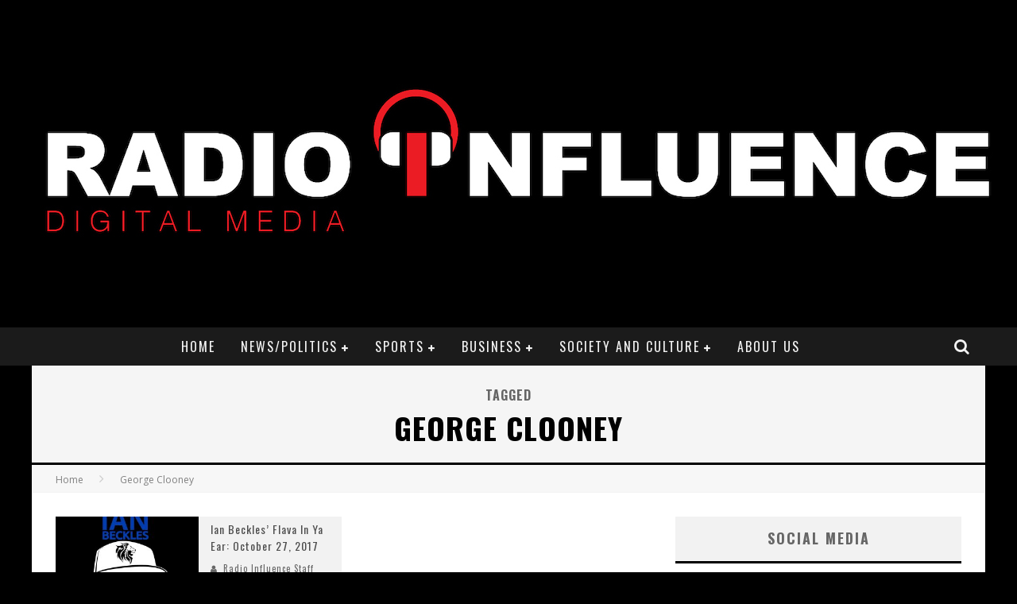

--- FILE ---
content_type: text/html; charset=UTF-8
request_url: https://radioinfluence.com/tag/george-clooney/
body_size: 47837
content:

<!DOCTYPE html>

<!--[if lt IE 7]><html lang="en-US" class="no-js lt-ie9 lt-ie8 lt-ie7"> <![endif]-->
<!--[if (IE 7)&!(IEMobile)]><html lang="en-US" class="no-js lt-ie9 lt-ie8"><![endif]-->
<!--[if (IE 8)&!(IEMobile)]><html lang="en-US" class="no-js lt-ie9"><![endif]-->
<!--[if gt IE 8]><!--> <html lang="en-US" class="no-js"><!--<![endif]-->

	<head>

		<meta charset="utf-8">

		<!-- Google Chrome Frame for IE -->
		<!--[if IE]><meta http-equiv="X-UA-Compatible" content="IE=edge" /><![endif]-->
		<!-- mobile meta -->
                    <meta name="viewport" content="width=device-width, initial-scale=1.0"/>
        
		<link rel="pingback" href="https://radioinfluence.com/xmlrpc.php">

		
		<!-- head functions -->
		<meta name='robots' content='index, follow, max-image-preview:large, max-snippet:-1, max-video-preview:-1' />

	<!-- This site is optimized with the Yoast SEO plugin v24.9 - https://yoast.com/wordpress/plugins/seo/ -->
	<title>George Clooney Archives - Radio Influence</title>
	<link rel="canonical" href="https://radioinfluence.com/tag/george-clooney/" />
	<meta property="og:locale" content="en_US" />
	<meta property="og:type" content="article" />
	<meta property="og:title" content="George Clooney Archives - Radio Influence" />
	<meta property="og:url" content="https://radioinfluence.com/tag/george-clooney/" />
	<meta property="og:site_name" content="Radio Influence" />
	<meta name="twitter:card" content="summary_large_image" />
	<meta name="twitter:site" content="@radioinfluence" />
	<script type="application/ld+json" class="yoast-schema-graph">{"@context":"https://schema.org","@graph":[{"@type":"CollectionPage","@id":"https://radioinfluence.com/tag/george-clooney/","url":"https://radioinfluence.com/tag/george-clooney/","name":"George Clooney Archives - Radio Influence","isPartOf":{"@id":"https://radioinfluence.com/#website"},"primaryImageOfPage":{"@id":"https://radioinfluence.com/tag/george-clooney/#primaryimage"},"image":{"@id":"https://radioinfluence.com/tag/george-clooney/#primaryimage"},"thumbnailUrl":"https://radioinfluence.com/wp-content/uploads/2017/03/Flava-In-Ya-Ear.jpg","breadcrumb":{"@id":"https://radioinfluence.com/tag/george-clooney/#breadcrumb"},"inLanguage":"en-US"},{"@type":"ImageObject","inLanguage":"en-US","@id":"https://radioinfluence.com/tag/george-clooney/#primaryimage","url":"https://radioinfluence.com/wp-content/uploads/2017/03/Flava-In-Ya-Ear.jpg","contentUrl":"https://radioinfluence.com/wp-content/uploads/2017/03/Flava-In-Ya-Ear.jpg","width":1500,"height":1500,"caption":"Ian Beckles, Politics, Pop Culture, Sports, Flava In Ya Ear"},{"@type":"BreadcrumbList","@id":"https://radioinfluence.com/tag/george-clooney/#breadcrumb","itemListElement":[{"@type":"ListItem","position":1,"name":"Home","item":"https://radioinfluence.com/"},{"@type":"ListItem","position":2,"name":"George Clooney"}]},{"@type":"WebSite","@id":"https://radioinfluence.com/#website","url":"https://radioinfluence.com/","name":"Radio Influence","description":"Radio Influence - Digital Audio","publisher":{"@id":"https://radioinfluence.com/#organization"},"potentialAction":[{"@type":"SearchAction","target":{"@type":"EntryPoint","urlTemplate":"https://radioinfluence.com/?s={search_term_string}"},"query-input":{"@type":"PropertyValueSpecification","valueRequired":true,"valueName":"search_term_string"}}],"inLanguage":"en-US"},{"@type":"Organization","@id":"https://radioinfluence.com/#organization","name":"Radio Influence","url":"https://radioinfluence.com/","logo":{"@type":"ImageObject","inLanguage":"en-US","@id":"https://radioinfluence.com/#/schema/logo/image/","url":"https://radioinfluence.com/wp-content/uploads/2013/01/Radio-Influence-BRIGHT-RED.jpg","contentUrl":"https://radioinfluence.com/wp-content/uploads/2013/01/Radio-Influence-BRIGHT-RED.jpg","width":1280,"height":800,"caption":"Radio Influence"},"image":{"@id":"https://radioinfluence.com/#/schema/logo/image/"},"sameAs":["http://facebook.com/radioinfluence","https://x.com/radioinfluence","http://instagram.com/radioinfluence","https://www.youtube.com/channel/UC9JZi3m2haX5BsBW2ZyPutw"]}]}</script>
	<!-- / Yoast SEO plugin. -->


<link rel='dns-prefetch' href='//fonts.googleapis.com' />
<style id='wp-img-auto-sizes-contain-inline-css' type='text/css'>
img:is([sizes=auto i],[sizes^="auto," i]){contain-intrinsic-size:3000px 1500px}
/*# sourceURL=wp-img-auto-sizes-contain-inline-css */
</style>
<style id='wp-emoji-styles-inline-css' type='text/css'>

	img.wp-smiley, img.emoji {
		display: inline !important;
		border: none !important;
		box-shadow: none !important;
		height: 1em !important;
		width: 1em !important;
		margin: 0 0.07em !important;
		vertical-align: -0.1em !important;
		background: none !important;
		padding: 0 !important;
	}
/*# sourceURL=wp-emoji-styles-inline-css */
</style>
<link rel='stylesheet' id='wp-block-library-css' href='https://radioinfluence.com/wp-includes/css/dist/block-library/style.min.css?ver=70363e35440e3d220da37c3708ab605e' type='text/css' media='all' />
<style id='global-styles-inline-css' type='text/css'>
:root{--wp--preset--aspect-ratio--square: 1;--wp--preset--aspect-ratio--4-3: 4/3;--wp--preset--aspect-ratio--3-4: 3/4;--wp--preset--aspect-ratio--3-2: 3/2;--wp--preset--aspect-ratio--2-3: 2/3;--wp--preset--aspect-ratio--16-9: 16/9;--wp--preset--aspect-ratio--9-16: 9/16;--wp--preset--color--black: #000000;--wp--preset--color--cyan-bluish-gray: #abb8c3;--wp--preset--color--white: #ffffff;--wp--preset--color--pale-pink: #f78da7;--wp--preset--color--vivid-red: #cf2e2e;--wp--preset--color--luminous-vivid-orange: #ff6900;--wp--preset--color--luminous-vivid-amber: #fcb900;--wp--preset--color--light-green-cyan: #7bdcb5;--wp--preset--color--vivid-green-cyan: #00d084;--wp--preset--color--pale-cyan-blue: #8ed1fc;--wp--preset--color--vivid-cyan-blue: #0693e3;--wp--preset--color--vivid-purple: #9b51e0;--wp--preset--gradient--vivid-cyan-blue-to-vivid-purple: linear-gradient(135deg,rgb(6,147,227) 0%,rgb(155,81,224) 100%);--wp--preset--gradient--light-green-cyan-to-vivid-green-cyan: linear-gradient(135deg,rgb(122,220,180) 0%,rgb(0,208,130) 100%);--wp--preset--gradient--luminous-vivid-amber-to-luminous-vivid-orange: linear-gradient(135deg,rgb(252,185,0) 0%,rgb(255,105,0) 100%);--wp--preset--gradient--luminous-vivid-orange-to-vivid-red: linear-gradient(135deg,rgb(255,105,0) 0%,rgb(207,46,46) 100%);--wp--preset--gradient--very-light-gray-to-cyan-bluish-gray: linear-gradient(135deg,rgb(238,238,238) 0%,rgb(169,184,195) 100%);--wp--preset--gradient--cool-to-warm-spectrum: linear-gradient(135deg,rgb(74,234,220) 0%,rgb(151,120,209) 20%,rgb(207,42,186) 40%,rgb(238,44,130) 60%,rgb(251,105,98) 80%,rgb(254,248,76) 100%);--wp--preset--gradient--blush-light-purple: linear-gradient(135deg,rgb(255,206,236) 0%,rgb(152,150,240) 100%);--wp--preset--gradient--blush-bordeaux: linear-gradient(135deg,rgb(254,205,165) 0%,rgb(254,45,45) 50%,rgb(107,0,62) 100%);--wp--preset--gradient--luminous-dusk: linear-gradient(135deg,rgb(255,203,112) 0%,rgb(199,81,192) 50%,rgb(65,88,208) 100%);--wp--preset--gradient--pale-ocean: linear-gradient(135deg,rgb(255,245,203) 0%,rgb(182,227,212) 50%,rgb(51,167,181) 100%);--wp--preset--gradient--electric-grass: linear-gradient(135deg,rgb(202,248,128) 0%,rgb(113,206,126) 100%);--wp--preset--gradient--midnight: linear-gradient(135deg,rgb(2,3,129) 0%,rgb(40,116,252) 100%);--wp--preset--font-size--small: 13px;--wp--preset--font-size--medium: 20px;--wp--preset--font-size--large: 36px;--wp--preset--font-size--x-large: 42px;--wp--preset--spacing--20: 0.44rem;--wp--preset--spacing--30: 0.67rem;--wp--preset--spacing--40: 1rem;--wp--preset--spacing--50: 1.5rem;--wp--preset--spacing--60: 2.25rem;--wp--preset--spacing--70: 3.38rem;--wp--preset--spacing--80: 5.06rem;--wp--preset--shadow--natural: 6px 6px 9px rgba(0, 0, 0, 0.2);--wp--preset--shadow--deep: 12px 12px 50px rgba(0, 0, 0, 0.4);--wp--preset--shadow--sharp: 6px 6px 0px rgba(0, 0, 0, 0.2);--wp--preset--shadow--outlined: 6px 6px 0px -3px rgb(255, 255, 255), 6px 6px rgb(0, 0, 0);--wp--preset--shadow--crisp: 6px 6px 0px rgb(0, 0, 0);}:where(.is-layout-flex){gap: 0.5em;}:where(.is-layout-grid){gap: 0.5em;}body .is-layout-flex{display: flex;}.is-layout-flex{flex-wrap: wrap;align-items: center;}.is-layout-flex > :is(*, div){margin: 0;}body .is-layout-grid{display: grid;}.is-layout-grid > :is(*, div){margin: 0;}:where(.wp-block-columns.is-layout-flex){gap: 2em;}:where(.wp-block-columns.is-layout-grid){gap: 2em;}:where(.wp-block-post-template.is-layout-flex){gap: 1.25em;}:where(.wp-block-post-template.is-layout-grid){gap: 1.25em;}.has-black-color{color: var(--wp--preset--color--black) !important;}.has-cyan-bluish-gray-color{color: var(--wp--preset--color--cyan-bluish-gray) !important;}.has-white-color{color: var(--wp--preset--color--white) !important;}.has-pale-pink-color{color: var(--wp--preset--color--pale-pink) !important;}.has-vivid-red-color{color: var(--wp--preset--color--vivid-red) !important;}.has-luminous-vivid-orange-color{color: var(--wp--preset--color--luminous-vivid-orange) !important;}.has-luminous-vivid-amber-color{color: var(--wp--preset--color--luminous-vivid-amber) !important;}.has-light-green-cyan-color{color: var(--wp--preset--color--light-green-cyan) !important;}.has-vivid-green-cyan-color{color: var(--wp--preset--color--vivid-green-cyan) !important;}.has-pale-cyan-blue-color{color: var(--wp--preset--color--pale-cyan-blue) !important;}.has-vivid-cyan-blue-color{color: var(--wp--preset--color--vivid-cyan-blue) !important;}.has-vivid-purple-color{color: var(--wp--preset--color--vivid-purple) !important;}.has-black-background-color{background-color: var(--wp--preset--color--black) !important;}.has-cyan-bluish-gray-background-color{background-color: var(--wp--preset--color--cyan-bluish-gray) !important;}.has-white-background-color{background-color: var(--wp--preset--color--white) !important;}.has-pale-pink-background-color{background-color: var(--wp--preset--color--pale-pink) !important;}.has-vivid-red-background-color{background-color: var(--wp--preset--color--vivid-red) !important;}.has-luminous-vivid-orange-background-color{background-color: var(--wp--preset--color--luminous-vivid-orange) !important;}.has-luminous-vivid-amber-background-color{background-color: var(--wp--preset--color--luminous-vivid-amber) !important;}.has-light-green-cyan-background-color{background-color: var(--wp--preset--color--light-green-cyan) !important;}.has-vivid-green-cyan-background-color{background-color: var(--wp--preset--color--vivid-green-cyan) !important;}.has-pale-cyan-blue-background-color{background-color: var(--wp--preset--color--pale-cyan-blue) !important;}.has-vivid-cyan-blue-background-color{background-color: var(--wp--preset--color--vivid-cyan-blue) !important;}.has-vivid-purple-background-color{background-color: var(--wp--preset--color--vivid-purple) !important;}.has-black-border-color{border-color: var(--wp--preset--color--black) !important;}.has-cyan-bluish-gray-border-color{border-color: var(--wp--preset--color--cyan-bluish-gray) !important;}.has-white-border-color{border-color: var(--wp--preset--color--white) !important;}.has-pale-pink-border-color{border-color: var(--wp--preset--color--pale-pink) !important;}.has-vivid-red-border-color{border-color: var(--wp--preset--color--vivid-red) !important;}.has-luminous-vivid-orange-border-color{border-color: var(--wp--preset--color--luminous-vivid-orange) !important;}.has-luminous-vivid-amber-border-color{border-color: var(--wp--preset--color--luminous-vivid-amber) !important;}.has-light-green-cyan-border-color{border-color: var(--wp--preset--color--light-green-cyan) !important;}.has-vivid-green-cyan-border-color{border-color: var(--wp--preset--color--vivid-green-cyan) !important;}.has-pale-cyan-blue-border-color{border-color: var(--wp--preset--color--pale-cyan-blue) !important;}.has-vivid-cyan-blue-border-color{border-color: var(--wp--preset--color--vivid-cyan-blue) !important;}.has-vivid-purple-border-color{border-color: var(--wp--preset--color--vivid-purple) !important;}.has-vivid-cyan-blue-to-vivid-purple-gradient-background{background: var(--wp--preset--gradient--vivid-cyan-blue-to-vivid-purple) !important;}.has-light-green-cyan-to-vivid-green-cyan-gradient-background{background: var(--wp--preset--gradient--light-green-cyan-to-vivid-green-cyan) !important;}.has-luminous-vivid-amber-to-luminous-vivid-orange-gradient-background{background: var(--wp--preset--gradient--luminous-vivid-amber-to-luminous-vivid-orange) !important;}.has-luminous-vivid-orange-to-vivid-red-gradient-background{background: var(--wp--preset--gradient--luminous-vivid-orange-to-vivid-red) !important;}.has-very-light-gray-to-cyan-bluish-gray-gradient-background{background: var(--wp--preset--gradient--very-light-gray-to-cyan-bluish-gray) !important;}.has-cool-to-warm-spectrum-gradient-background{background: var(--wp--preset--gradient--cool-to-warm-spectrum) !important;}.has-blush-light-purple-gradient-background{background: var(--wp--preset--gradient--blush-light-purple) !important;}.has-blush-bordeaux-gradient-background{background: var(--wp--preset--gradient--blush-bordeaux) !important;}.has-luminous-dusk-gradient-background{background: var(--wp--preset--gradient--luminous-dusk) !important;}.has-pale-ocean-gradient-background{background: var(--wp--preset--gradient--pale-ocean) !important;}.has-electric-grass-gradient-background{background: var(--wp--preset--gradient--electric-grass) !important;}.has-midnight-gradient-background{background: var(--wp--preset--gradient--midnight) !important;}.has-small-font-size{font-size: var(--wp--preset--font-size--small) !important;}.has-medium-font-size{font-size: var(--wp--preset--font-size--medium) !important;}.has-large-font-size{font-size: var(--wp--preset--font-size--large) !important;}.has-x-large-font-size{font-size: var(--wp--preset--font-size--x-large) !important;}
/*# sourceURL=global-styles-inline-css */
</style>

<style id='classic-theme-styles-inline-css' type='text/css'>
/*! This file is auto-generated */
.wp-block-button__link{color:#fff;background-color:#32373c;border-radius:9999px;box-shadow:none;text-decoration:none;padding:calc(.667em + 2px) calc(1.333em + 2px);font-size:1.125em}.wp-block-file__button{background:#32373c;color:#fff;text-decoration:none}
/*# sourceURL=/wp-includes/css/classic-themes.min.css */
</style>
<link rel='stylesheet' id='login-with-ajax-css' href='https://radioinfluence.com/wp-content/themes/valenti/plugins/login-with-ajax/widget.css?ver=4.5.1' type='text/css' media='all' />
<link rel='stylesheet' id='cb-main-stylesheet-css' href='https://radioinfluence.com/wp-content/themes/valenti/library/css/style.min.css?ver=5.5.2' type='text/css' media='all' />
<link rel='stylesheet' id='cb-font-stylesheet-css' href='//fonts.googleapis.com/css?family=Oswald%3A400%2C700%2C400italic%7COpen+Sans%3A400%2C700%2C400italic&#038;subset=greek%2Cgreek-ext&#038;ver=5.5.2' type='text/css' media='all' />
<!--[if lt IE 9]>
<link rel='stylesheet' id='cb-ie-only-css' href='https://radioinfluence.com/wp-content/themes/valenti/library/css/ie.css?ver=5.5.2' type='text/css' media='all' />
<![endif]-->
<script type="text/javascript" src="https://radioinfluence.com/wp-includes/js/jquery/jquery.min.js?ver=3.7.1" id="jquery-core-js"></script>
<script type="text/javascript" src="https://radioinfluence.com/wp-includes/js/jquery/jquery-migrate.min.js?ver=3.4.1" id="jquery-migrate-js"></script>
<script type="text/javascript" id="login-with-ajax-js-extra">
/* <![CDATA[ */
var LWA = {"ajaxurl":"https://radioinfluence.com/wp-admin/admin-ajax.php","off":""};
//# sourceURL=login-with-ajax-js-extra
/* ]]> */
</script>
<script type="text/javascript" src="https://radioinfluence.com/wp-content/themes/valenti/plugins/login-with-ajax/login-with-ajax.js?ver=4.5.1" id="login-with-ajax-js"></script>
<script type="text/javascript" src="https://radioinfluence.com/wp-content/plugins/login-with-ajax/ajaxify/ajaxify.min.js?ver=4.5.1" id="login-with-ajax-ajaxify-js"></script>
<script type="text/javascript" src="https://radioinfluence.com/wp-content/themes/valenti/library/js/modernizr.custom.min.js?ver=2.6.2" id="cb-modernizr-js"></script>
<link rel="https://api.w.org/" href="https://radioinfluence.com/wp-json/" /><link rel="alternate" title="JSON" type="application/json" href="https://radioinfluence.com/wp-json/wp/v2/tags/4684" /><link rel="EditURI" type="application/rsd+xml" title="RSD" href="https://radioinfluence.com/xmlrpc.php?rsd" />

            <script type="text/javascript"><!--
                                function powerpress_pinw(pinw_url){window.open(pinw_url, 'PowerPressPlayer','toolbar=0,status=0,resizable=1,width=460,height=320');	return false;}
                //-->

                // tabnab protection
                window.addEventListener('load', function () {
                    // make all links have rel="noopener noreferrer"
                    document.querySelectorAll('a[target="_blank"]').forEach(link => {
                        link.setAttribute('rel', 'noopener noreferrer');
                    });
                });
            </script>
            <style>.cb-base-color, .cb-overlay-stars .fa-star, #cb-vote .fa-star, .cb-review-box .cb-score-box, .bbp-submit-wrapper button, .bbp-submit-wrapper button:visited, .buddypress .cb-cat-header #cb-cat-title a,  .buddypress .cb-cat-header #cb-cat-title a:visited, .woocommerce .star-rating:before, .woocommerce-page .star-rating:before, .woocommerce .star-rating span, .woocommerce-page .star-rating span, .woocommerce .stars a {
            color:#000000;
        }#cb-search-modal .cb-header, .cb-join-modal .cb-header, .lwa .cb-header, .cb-review-box .cb-score-box, .bbp-submit-wrapper button, #buddypress button:hover, #buddypress a.button:hover, #buddypress a.button:focus, #buddypress input[type=submit]:hover, #buddypress input[type=button]:hover, #buddypress input[type=reset]:hover, #buddypress ul.button-nav li a:hover, #buddypress ul.button-nav li.current a, #buddypress div.generic-button a:hover, #buddypress .comment-reply-link:hover, #buddypress .activity-list li.load-more:hover, #buddypress #groups-list .generic-button a:hover {
            border-color: #000000;
        }.cb-sidebar-widget .cb-sidebar-widget-title, .cb-multi-widget .tabbernav .tabberactive, .cb-author-page .cb-author-details .cb-meta .cb-author-page-contact, .cb-about-page .cb-author-line .cb-author-details .cb-meta .cb-author-page-contact, .cb-page-header, .cb-404-header, .cb-cat-header, #cb-footer #cb-widgets .cb-footer-widget-title span, #wp-calendar caption, .cb-tabs ul .current, .cb-tabs ul .ui-state-active, #bbpress-forums li.bbp-header, #buddypress #members-list .cb-member-list-box .item .item-title, #buddypress div.item-list-tabs ul li.selected, #buddypress div.item-list-tabs ul li.current, #buddypress .item-list-tabs ul li:hover, .woocommerce div.product .woocommerce-tabs ul.tabs li.active {
            border-bottom-color: #000000 ;
        }#cb-main-menu .current-post-ancestor, #cb-main-menu .current-menu-item, #cb-main-menu .current-menu-ancestor, #cb-main-menu .current-post-parent, #cb-main-menu .current-menu-parent, #cb-main-menu .current_page_item, #cb-main-menu .current-page-ancestor, #cb-main-menu .current-category-ancestor, .cb-review-box .cb-bar .cb-overlay span, #cb-accent-color, .cb-highlight, #buddypress button:hover, #buddypress a.button:hover, #buddypress a.button:focus, #buddypress input[type=submit]:hover, #buddypress input[type=button]:hover, #buddypress input[type=reset]:hover, #buddypress ul.button-nav li a:hover, #buddypress ul.button-nav li.current a, #buddypress div.generic-button a:hover, #buddypress .comment-reply-link:hover, #buddypress .activity-list li.load-more:hover, #buddypress #groups-list .generic-button a:hover {
            background-color: #000000;
        }</style><!-- Body BG --><style>body { background-color: #000000;}</style><style type="text/css">
                                                 body, #respond { font-family: 'Open Sans', sans-serif; }
                                                 h1, h2, h3, h4, h5, h6, .h1, .h2, .h3, .h4, .h5, .h6, #cb-nav-bar #cb-main-menu ul li > a, .cb-author-posts-count, .cb-author-title, .cb-author-position, .search  .s, .cb-review-box .cb-bar, .cb-review-box .cb-score-box, .cb-review-box .cb-title, #cb-review-title, .cb-title-subtle, #cb-top-menu a, .tabbernav, #cb-next-link a, #cb-previous-link a, .cb-review-ext-box .cb-score, .tipper-positioner, .cb-caption, .cb-button, #wp-calendar caption, .forum-titles, .bbp-submit-wrapper button, #bbpress-forums li.bbp-header, #bbpress-forums fieldset.bbp-form .bbp-the-content-wrapper input, #bbpress-forums .bbp-forum-title, #bbpress-forums .bbp-topic-permalink, .widget_display_stats dl dt, .cb-lwa-profile .cb-block, #buddypress #members-list .cb-member-list-box .item .item-title, #buddypress div.item-list-tabs ul li, #buddypress .activity-list li.load-more, #buddypress a.activity-time-since, #buddypress ul#groups-list li div.meta, .widget.buddypress div.item-options, .cb-activity-stream #buddypress .activity-header .time-since, .cb-font-header, .woocommerce table.shop_table th, .woocommerce-page table.shop_table th, .cb-infinite-scroll a, .cb-no-more-posts { font-family:'Oswald', sans-serif; }
                     </style><meta name="google-site-verification" content="ghBf6WXGNDd2PcV6Ihj7EviPZJHegdzSq_xjkPOO6SQ" /><style type="text/css">.entry-content a, .entry-content a:visited {color:#dd3333; }body {color:#000000; }.header { background-color: #000000; }</style><!-- end custom css --><style>#cb-nav-bar #cb-main-menu .main-nav .menu-item-30390:hover,
                                         #cb-nav-bar #cb-main-menu .main-nav .menu-item-30390:focus,
                                         #cb-nav-bar #cb-main-menu .main-nav .menu-item-30390 .cb-sub-menu li .cb-grandchild-menu,
                                         #cb-nav-bar #cb-main-menu .main-nav .menu-item-30390 .cb-sub-menu { background:#000000!important; }
                                         #cb-nav-bar #cb-main-menu .main-nav .menu-item-30390 .cb-mega-menu .cb-sub-menu li a { border-bottom-color:#000000!important; }
#cb-nav-bar #cb-main-menu .main-nav .menu-item-30884:hover,
                                             #cb-nav-bar #cb-main-menu .main-nav .menu-item-30884:focus,
                                             #cb-nav-bar #cb-main-menu .main-nav .menu-item-30884 .cb-sub-menu li .cb-grandchild-menu,
                                             #cb-nav-bar #cb-main-menu .main-nav .menu-item-30884 .cb-sub-menu { background:#000000!important; }
                                             #cb-nav-bar #cb-main-menu .main-nav .menu-item-30884 .cb-mega-menu .cb-sub-menu li a { border-bottom-color:#000000!important; }
#cb-nav-bar #cb-main-menu .main-nav .menu-item-30895:hover,
                                             #cb-nav-bar #cb-main-menu .main-nav .menu-item-30895:focus,
                                             #cb-nav-bar #cb-main-menu .main-nav .menu-item-30895 .cb-sub-menu li .cb-grandchild-menu,
                                             #cb-nav-bar #cb-main-menu .main-nav .menu-item-30895 .cb-sub-menu { background:#000000!important; }
                                             #cb-nav-bar #cb-main-menu .main-nav .menu-item-30895 .cb-mega-menu .cb-sub-menu li a { border-bottom-color:#000000!important; }
#cb-nav-bar #cb-main-menu .main-nav .menu-item-30898:hover,
                                             #cb-nav-bar #cb-main-menu .main-nav .menu-item-30898:focus,
                                             #cb-nav-bar #cb-main-menu .main-nav .menu-item-30898 .cb-sub-menu li .cb-grandchild-menu,
                                             #cb-nav-bar #cb-main-menu .main-nav .menu-item-30898 .cb-sub-menu { background:#000000!important; }
                                             #cb-nav-bar #cb-main-menu .main-nav .menu-item-30898 .cb-mega-menu .cb-sub-menu li a { border-bottom-color:#000000!important; }
#cb-nav-bar #cb-main-menu .main-nav .menu-item-30885:hover,
                                             #cb-nav-bar #cb-main-menu .main-nav .menu-item-30885:focus,
                                             #cb-nav-bar #cb-main-menu .main-nav .menu-item-30885 .cb-sub-menu li .cb-grandchild-menu,
                                             #cb-nav-bar #cb-main-menu .main-nav .menu-item-30885 .cb-sub-menu { background:#000000!important; }
                                             #cb-nav-bar #cb-main-menu .main-nav .menu-item-30885 .cb-mega-menu .cb-sub-menu li a { border-bottom-color:#000000!important; }
#cb-nav-bar #cb-main-menu .main-nav .menu-item-30889:hover,
                                             #cb-nav-bar #cb-main-menu .main-nav .menu-item-30889:focus,
                                             #cb-nav-bar #cb-main-menu .main-nav .menu-item-30889 .cb-sub-menu li .cb-grandchild-menu,
                                             #cb-nav-bar #cb-main-menu .main-nav .menu-item-30889 .cb-sub-menu { background:#000000!important; }
                                             #cb-nav-bar #cb-main-menu .main-nav .menu-item-30889 .cb-mega-menu .cb-sub-menu li a { border-bottom-color:#000000!important; }
#cb-nav-bar #cb-main-menu .main-nav .menu-item-30892:hover,
                                             #cb-nav-bar #cb-main-menu .main-nav .menu-item-30892:focus,
                                             #cb-nav-bar #cb-main-menu .main-nav .menu-item-30892 .cb-sub-menu li .cb-grandchild-menu,
                                             #cb-nav-bar #cb-main-menu .main-nav .menu-item-30892 .cb-sub-menu { background:#000000!important; }
                                             #cb-nav-bar #cb-main-menu .main-nav .menu-item-30892 .cb-mega-menu .cb-sub-menu li a { border-bottom-color:#000000!important; }
#cb-nav-bar #cb-main-menu .main-nav .menu-item-30896:hover,
                                             #cb-nav-bar #cb-main-menu .main-nav .menu-item-30896:focus,
                                             #cb-nav-bar #cb-main-menu .main-nav .menu-item-30896 .cb-sub-menu li .cb-grandchild-menu,
                                             #cb-nav-bar #cb-main-menu .main-nav .menu-item-30896 .cb-sub-menu { background:#000000!important; }
                                             #cb-nav-bar #cb-main-menu .main-nav .menu-item-30896 .cb-mega-menu .cb-sub-menu li a { border-bottom-color:#000000!important; }
#cb-nav-bar #cb-main-menu .main-nav .menu-item-30897:hover,
                                             #cb-nav-bar #cb-main-menu .main-nav .menu-item-30897:focus,
                                             #cb-nav-bar #cb-main-menu .main-nav .menu-item-30897 .cb-sub-menu li .cb-grandchild-menu,
                                             #cb-nav-bar #cb-main-menu .main-nav .menu-item-30897 .cb-sub-menu { background:#000000!important; }
                                             #cb-nav-bar #cb-main-menu .main-nav .menu-item-30897 .cb-mega-menu .cb-sub-menu li a { border-bottom-color:#000000!important; }
#cb-nav-bar #cb-main-menu .main-nav .menu-item-30887:hover,
                                             #cb-nav-bar #cb-main-menu .main-nav .menu-item-30887:focus,
                                             #cb-nav-bar #cb-main-menu .main-nav .menu-item-30887 .cb-sub-menu li .cb-grandchild-menu,
                                             #cb-nav-bar #cb-main-menu .main-nav .menu-item-30887 .cb-sub-menu { background:#000000!important; }
                                             #cb-nav-bar #cb-main-menu .main-nav .menu-item-30887 .cb-mega-menu .cb-sub-menu li a { border-bottom-color:#000000!important; }
#cb-nav-bar #cb-main-menu .main-nav .menu-item-30893:hover,
                                             #cb-nav-bar #cb-main-menu .main-nav .menu-item-30893:focus,
                                             #cb-nav-bar #cb-main-menu .main-nav .menu-item-30893 .cb-sub-menu li .cb-grandchild-menu,
                                             #cb-nav-bar #cb-main-menu .main-nav .menu-item-30893 .cb-sub-menu { background:#000000!important; }
                                             #cb-nav-bar #cb-main-menu .main-nav .menu-item-30893 .cb-mega-menu .cb-sub-menu li a { border-bottom-color:#000000!important; }
#cb-nav-bar #cb-main-menu .main-nav .menu-item-30894:hover,
                                             #cb-nav-bar #cb-main-menu .main-nav .menu-item-30894:focus,
                                             #cb-nav-bar #cb-main-menu .main-nav .menu-item-30894 .cb-sub-menu li .cb-grandchild-menu,
                                             #cb-nav-bar #cb-main-menu .main-nav .menu-item-30894 .cb-sub-menu { background:#000000!important; }
                                             #cb-nav-bar #cb-main-menu .main-nav .menu-item-30894 .cb-mega-menu .cb-sub-menu li a { border-bottom-color:#000000!important; }
#cb-nav-bar #cb-main-menu .main-nav .menu-item-30886:hover,
                                             #cb-nav-bar #cb-main-menu .main-nav .menu-item-30886:focus,
                                             #cb-nav-bar #cb-main-menu .main-nav .menu-item-30886 .cb-sub-menu li .cb-grandchild-menu,
                                             #cb-nav-bar #cb-main-menu .main-nav .menu-item-30886 .cb-sub-menu { background:#000000!important; }
                                             #cb-nav-bar #cb-main-menu .main-nav .menu-item-30886 .cb-mega-menu .cb-sub-menu li a { border-bottom-color:#000000!important; }
#cb-nav-bar #cb-main-menu .main-nav .menu-item-30890:hover,
                                             #cb-nav-bar #cb-main-menu .main-nav .menu-item-30890:focus,
                                             #cb-nav-bar #cb-main-menu .main-nav .menu-item-30890 .cb-sub-menu li .cb-grandchild-menu,
                                             #cb-nav-bar #cb-main-menu .main-nav .menu-item-30890 .cb-sub-menu { background:#000000!important; }
                                             #cb-nav-bar #cb-main-menu .main-nav .menu-item-30890 .cb-mega-menu .cb-sub-menu li a { border-bottom-color:#000000!important; }
#cb-nav-bar #cb-main-menu .main-nav .menu-item-30899:hover,
                                         #cb-nav-bar #cb-main-menu .main-nav .menu-item-30899:focus,
                                         #cb-nav-bar #cb-main-menu .main-nav .menu-item-30899 .cb-sub-menu li .cb-grandchild-menu,
                                         #cb-nav-bar #cb-main-menu .main-nav .menu-item-30899 .cb-sub-menu { background:#000000!important; }
                                         #cb-nav-bar #cb-main-menu .main-nav .menu-item-30899 .cb-mega-menu .cb-sub-menu li a { border-bottom-color:#000000!important; }</style><link rel="icon" href="https://radioinfluence.com/wp-content/uploads/2017/09/cropped-RIDA-Black-White-copy-1-32x32.jpg" sizes="32x32" />
<link rel="icon" href="https://radioinfluence.com/wp-content/uploads/2017/09/cropped-RIDA-Black-White-copy-1-192x192.jpg" sizes="192x192" />
<link rel="apple-touch-icon" href="https://radioinfluence.com/wp-content/uploads/2017/09/cropped-RIDA-Black-White-copy-1-180x180.jpg" />
<meta name="msapplication-TileImage" content="https://radioinfluence.com/wp-content/uploads/2017/09/cropped-RIDA-Black-White-copy-1-270x270.jpg" />
		<!-- end head functions-->

	</head>

	<body data-rsssl=1 class="archive tag tag-george-clooney tag-4684 wp-theme-valenti  cb-sticky-mm cb-mod-underlines cb-layout-fw cb-m-sticky cb-sb-nar-embed-fw cb-cat-t-dark cb-mobm-dark cb-gs-style-d cb-modal-dark cb-light-blog cb-sidebar-right cb-unboxed">

        
	    <div id="cb-outer-container">

                        <div id="cb-search-modal" class="cb-s-modal cb-modal cb-dark-menu">
                        <div class="cb-search-box">
                            <div class="cb-header">
                                <div class="cb-title">Search</div>
                                <div class="cb-close">
                                    <span class="cb-close-modal cb-close-m"><i class="fa fa-times"></i></span>
                                </div>
                            </div><form role="search" method="get" class="cb-search" action="https://radioinfluence.com/">

    <input type="text" class="cb-search-field" placeholder="" value="" name="s" title="">
    <button class="cb-search-submit" type="submit" value=""><i class="fa fa-search"></i></button>

</form></div></div>    		<div id="cb-container" class="clearfix" >

                <header class="header clearfix cb-logo-center">

                                            
                    
                        <div id="cb-logo-box" class="wrap clearfix">
                                            <div id="logo" class="cb-with-large">
                    <a href="https://radioinfluence.com">
                        <img src="https://radioinfluence.com/wp-content/uploads/2013/01/RI-Logo-Menu.jpg" alt="Radio Influence logo" >
                    </a>
                </div>
                                                                </div>

                     
                    

                                             <nav id="cb-nav-bar" class="clearfix cb-dark-menu cb-full-width">
                            <div id="cb-main-menu" class="cb-nav-bar-wrap clearfix wrap">
                                <ul class="nav main-nav wrap clearfix"><li id="menu-item-30390" class="menu-item menu-item-type-custom menu-item-object-custom menu-item-home menu-item-30390"><a href="https://radioinfluence.com">Home</a></li>
<li id="menu-item-30884" class="menu-item menu-item-type-taxonomy menu-item-object-category menu-item-has-children cb-has-children menu-item-30884"><a href="https://radioinfluence.com/category/news-politics/">News/Politics</a><div class="cb-big-menu"><ul class="cb-sub-menu">	<li id="menu-item-30895" class="menu-item menu-item-type-taxonomy menu-item-object-category menu-item-30895"><a href="https://radioinfluence.com/category/the-lawfather-podcast/" data-cb-c="15932" class="cb-c-l">The Lawfather Podcast</a></li>
	<li id="menu-item-30898" class="menu-item menu-item-type-taxonomy menu-item-object-category menu-item-30898"><a href="https://radioinfluence.com/category/united-patriots-uprising/" data-cb-c="17312" class="cb-c-l">United Patriots Uprising</a></li>
</ul></div></li>
<li id="menu-item-30885" class="menu-item menu-item-type-taxonomy menu-item-object-category menu-item-has-children cb-has-children menu-item-30885"><a href="https://radioinfluence.com/category/sports/">Sports</a><div class="cb-big-menu"><ul class="cb-sub-menu">	<li id="menu-item-30889" class="menu-item menu-item-type-taxonomy menu-item-object-category menu-item-30889"><a href="https://radioinfluence.com/category/fight-hq/" data-cb-c="16850" class="cb-c-l">Fight HQ</a></li>
	<li id="menu-item-30892" class="menu-item menu-item-type-taxonomy menu-item-object-category menu-item-30892"><a href="https://radioinfluence.com/category/krush-performance/" data-cb-c="1977" class="cb-c-l">Krush Performance</a></li>
	<li id="menu-item-30896" class="menu-item menu-item-type-taxonomy menu-item-object-category menu-item-30896"><a href="https://radioinfluence.com/category/mma-report-live/" data-cb-c="108" class="cb-c-l">The MMA Report Podcast</a></li>
	<li id="menu-item-30897" class="menu-item menu-item-type-taxonomy menu-item-object-category menu-item-30897"><a href="https://radioinfluence.com/category/the-rock-stops-here/" data-cb-c="17104" class="cb-c-l">The Rock Stops Here</a></li>
</ul></div></li>
<li id="menu-item-30887" class="menu-item menu-item-type-taxonomy menu-item-object-category menu-item-has-children cb-has-children menu-item-30887"><a href="https://radioinfluence.com/category/business/">Business</a><div class="cb-big-menu"><ul class="cb-sub-menu">	<li id="menu-item-30893" class="menu-item menu-item-type-taxonomy menu-item-object-category menu-item-30893"><a href="https://radioinfluence.com/category/live-bold-boss-up/" data-cb-c="16271" class="cb-c-l">Live Bold &amp; Boss Up</a></li>
</ul></div></li>
<li id="menu-item-30894" class="menu-item menu-item-type-taxonomy menu-item-object-category menu-item-has-children cb-has-children menu-item-30894"><a href="https://radioinfluence.com/category/society-and-culture/">Society and Culture</a><div class="cb-big-menu"><ul class="cb-sub-menu">	<li id="menu-item-30886" class="menu-item menu-item-type-taxonomy menu-item-object-category menu-item-30886"><a href="https://radioinfluence.com/category/animal-tales/" data-cb-c="17638" class="cb-c-l">Animal Tales</a></li>
	<li id="menu-item-30890" class="menu-item menu-item-type-taxonomy menu-item-object-category menu-item-30890"><a href="https://radioinfluence.com/category/forking-around-town/" data-cb-c="9440" class="cb-c-l">Forking Around Town</a></li>
</ul></div></li>
<li id="menu-item-30899" class="menu-item menu-item-type-post_type menu-item-object-page menu-item-30899"><a href="https://radioinfluence.com/about-us/"><center>About Us</center></a></li>
<li class="cb-icons"><ul id="cb-icons-wrap"><li class="cb-icon-search cb-menu-icon"><a href="#" data-cb-tip="Search" class="cb-tip-bot" id="cb-s-trigger"><i class="fa fa-search"></i></a></li></ul></li></ul>                            </div>
                        </nav>
                    
	 				
                    
	 				      <a href="#" id="cb-to-top" class="cb-base-color"><i class="fa fa-long-arrow-up"></i></a>

                    
                </header> <!-- end header -->
<div id="cb-content" class="wrap clearfix">

    <div class="cb-cat-header cb-tag-header" style="border-bottom-color:#000000;">
           <h1 id="cb-search-title">Tagged <span style="color:#000000">George Clooney</span></h1>
               </div>

    <div class="cb-breadcrumbs wrap"><a href="https://radioinfluence.com">Home</a><i class="fa fa-angle-right"></i><div itemscope itemtype="http://data-vocabulary.org/Breadcrumb"><a href="https://radioinfluence.com/tag/george-clooney/" itemprop="url"><span itemprop="title">George Clooney</span></a></div></div>    
    <div class="clearfix">

        <div id="main" class="cb-main clearfix cb-module-block cb-blog-style-roll" role="main">

            
<article id="post-13153" class="cb-blog-style-e cb-small cb-blog-style cb-color-hover cb-article-row-2 cb-article-row cb-separated clearfix cb-no-1 post-13153 post type-post status-publish format-standard has-post-thumbnail category-featured category-ian-beckles-show category-top-slider tag-chris-baker tag-donald-trump tag-george-clooney tag-harvey-weinstein tag-kardashian tag-politics tag-simeon-rice tag-t-j-ward tag-tampa-bay-buccaneers" role="article">

    <div class="cb-mask" style="background-color:#000000;">
    <a href="https://radioinfluence.com/2017/10/27/ian-beckles-flava-in-ya-ear-october-27-2017/"><img width="300" height="250" src="https://radioinfluence.com/wp-content/uploads/2017/03/Flava-In-Ya-Ear-300x250.jpg" class="attachment-cb-300-250 size-cb-300-250 wp-post-image" alt="Ian Beckles, Politics, Pop Culture, Sports, Flava In Ya Ear" decoding="async" fetchpriority="high" /></a>    </div>

    <div class="cb-meta">

        <h2 class="cb-post-title"><a href="https://radioinfluence.com/2017/10/27/ian-beckles-flava-in-ya-ear-october-27-2017/">Ian Beckles&#8217; Flava In Ya Ear: October 27, 2017</a></h2>
        <div class="cb-byline cb-font-header"><div class="cb-author cb-byline-element"><i class="fa fa-user"></i> <a href="https://radioinfluence.com/author/staff/" class="fn">Radio Influence Staff</a></div> <div class="cb-date cb-byline-element"><i class="fa fa-clock-o"></i> <time class="" datetime="2017-10-27">October 27, 2017</time></div></div>
    </div>

</article>

<nav class="cb-page-navigation"></nav>
        </div> <!-- /main -->

        <aside class="cb-sidebar clearfix" role="complementary">

<div id="social-media-icons-2" class="cb-sidebar-widget cb-social-media-widget clearfix"><h3 class="cb-sidebar-widget-title">Social Media</h3><a href="https://radioinfluence.com/feed/podcast/"  target="_blank" class="cb-social-media-icon cb-rss icon-1"></a><a href="https://twitter.com/radioinfluence"  target="_blank" class="cb-social-media-icon cb-twitter icon-2"></a><a href="https://facebook.com/radioinfluence"  target="_blank" class="cb-social-media-icon cb-facebook icon-3"></a></div><div id="text-46" class="cb-sidebar-widget widget_text"><h3 class="cb-sidebar-widget-title">Podcast Studio Rental</h3>			<div class="textwidget"><p><center><a href="https://radioinfluence.com/about-us/" target="_blank" rel="noopener"><img loading="lazy" decoding="async" class="aligncenter wp-image-21900 size-full" src="https://radioinfluence.com/wp-content/uploads/2013/01/Studio-Markup-2-scaled-e1583782107960.jpg" alt="" width="800" height="1029" /></a></center></p>
</div>
		</div>
</aside>

    </div> 

</div> <!-- end /#cb-content -->

     			<footer id="cb-footer" class="" role="contentinfo">

    				<div id="cb-widgets" class="cb-footer-f cb-footer-wrap wrap clearfix cb-fw">

                                                                                                
                    </div>

                    
                        <div class="cb-footer-lower clearfix">

                            <div class="wrap clearfix">

                                <div class="cb-copyright">Copyright © 2015-2022 Radio Influence, LLC. All Rights Reserved.</div>

        						
           					</div>

        				</div>
    				
    			</footer> <!-- end footer -->

    		</div> <!-- end #cb-container -->

		</div> <!-- end #cb-outer-container -->

        <span id="cb-overlay"></span>

		<script type="speculationrules">
{"prefetch":[{"source":"document","where":{"and":[{"href_matches":"/*"},{"not":{"href_matches":["/wp-*.php","/wp-admin/*","/wp-content/uploads/*","/wp-content/*","/wp-content/plugins/*","/wp-content/themes/valenti/*","/*\\?(.+)"]}},{"not":{"selector_matches":"a[rel~=\"nofollow\"]"}},{"not":{"selector_matches":".no-prefetch, .no-prefetch a"}}]},"eagerness":"conservative"}]}
</script>
<script type="text/javascript" id="wpaudio-js-before">
/* <![CDATA[ */
var _wpaudio = {url: 'https://radioinfluence.com/wp-content/plugins/wpaudio-mp3-player', enc: {}, convert_mp3_links: false, style: {text_font:'Sans-serif',text_size:'18px',text_weight:'normal',text_letter_spacing:'normal',text_color:'inherit',link_color:'#24f',link_hover_color:'#02f',bar_base_bg:'#eee',bar_load_bg:'#ccc',bar_position_bg:'#46f',sub_color:'#aaa'}};
//# sourceURL=wpaudio-js-before
/* ]]> */
</script>
<script type="text/javascript" src="https://radioinfluence.com/wp-content/plugins/wpaudio-mp3-player/wpaudio.min.js?ver=4.0.2" id="wpaudio-js"></script>
<script type="text/javascript" id="qppr_frontend_scripts-js-extra">
/* <![CDATA[ */
var qpprFrontData = {"linkData":[],"siteURL":"https://radioinfluence.com","siteURLq":"https://radioinfluence.com"};
//# sourceURL=qppr_frontend_scripts-js-extra
/* ]]> */
</script>
<script type="text/javascript" src="https://radioinfluence.com/wp-content/plugins/quick-pagepost-redirect-plugin/js/qppr_frontend_script.min.js?ver=5.2.3" id="qppr_frontend_scripts-js"></script>
<script type="text/javascript" id="cb-js-ext-js-extra">
/* <![CDATA[ */
var cbExt = {"cbSS":"on","cbLb":"on"};
//# sourceURL=cb-js-ext-js-extra
/* ]]> */
</script>
<script type="text/javascript" src="https://radioinfluence.com/wp-content/themes/valenti/library/js/jquery.ext.js?ver=5.5.2" id="cb-js-ext-js"></script>
<script type="text/javascript" src="https://radioinfluence.com/wp-includes/js/jquery/ui/core.min.js?ver=1.13.3" id="jquery-ui-core-js"></script>
<script type="text/javascript" src="https://radioinfluence.com/wp-includes/js/jquery/ui/tabs.min.js?ver=1.13.3" id="jquery-ui-tabs-js"></script>
<script type="text/javascript" id="cb-js-js-extra">
/* <![CDATA[ */
var cbScripts = {"cbUrl":"https://radioinfluence.com/wp-admin/admin-ajax.php","cbPostID":null,"cbSlider":["600",true,"7000"]};
//# sourceURL=cb-js-js-extra
/* ]]> */
</script>
<script type="text/javascript" src="https://radioinfluence.com/wp-content/themes/valenti/library/js/cb-scripts.min.js?ver=5.5.2" id="cb-js-js"></script>
<script id="wp-emoji-settings" type="application/json">
{"baseUrl":"https://s.w.org/images/core/emoji/17.0.2/72x72/","ext":".png","svgUrl":"https://s.w.org/images/core/emoji/17.0.2/svg/","svgExt":".svg","source":{"concatemoji":"https://radioinfluence.com/wp-includes/js/wp-emoji-release.min.js?ver=70363e35440e3d220da37c3708ab605e"}}
</script>
<script type="module">
/* <![CDATA[ */
/*! This file is auto-generated */
const a=JSON.parse(document.getElementById("wp-emoji-settings").textContent),o=(window._wpemojiSettings=a,"wpEmojiSettingsSupports"),s=["flag","emoji"];function i(e){try{var t={supportTests:e,timestamp:(new Date).valueOf()};sessionStorage.setItem(o,JSON.stringify(t))}catch(e){}}function c(e,t,n){e.clearRect(0,0,e.canvas.width,e.canvas.height),e.fillText(t,0,0);t=new Uint32Array(e.getImageData(0,0,e.canvas.width,e.canvas.height).data);e.clearRect(0,0,e.canvas.width,e.canvas.height),e.fillText(n,0,0);const a=new Uint32Array(e.getImageData(0,0,e.canvas.width,e.canvas.height).data);return t.every((e,t)=>e===a[t])}function p(e,t){e.clearRect(0,0,e.canvas.width,e.canvas.height),e.fillText(t,0,0);var n=e.getImageData(16,16,1,1);for(let e=0;e<n.data.length;e++)if(0!==n.data[e])return!1;return!0}function u(e,t,n,a){switch(t){case"flag":return n(e,"\ud83c\udff3\ufe0f\u200d\u26a7\ufe0f","\ud83c\udff3\ufe0f\u200b\u26a7\ufe0f")?!1:!n(e,"\ud83c\udde8\ud83c\uddf6","\ud83c\udde8\u200b\ud83c\uddf6")&&!n(e,"\ud83c\udff4\udb40\udc67\udb40\udc62\udb40\udc65\udb40\udc6e\udb40\udc67\udb40\udc7f","\ud83c\udff4\u200b\udb40\udc67\u200b\udb40\udc62\u200b\udb40\udc65\u200b\udb40\udc6e\u200b\udb40\udc67\u200b\udb40\udc7f");case"emoji":return!a(e,"\ud83e\u1fac8")}return!1}function f(e,t,n,a){let r;const o=(r="undefined"!=typeof WorkerGlobalScope&&self instanceof WorkerGlobalScope?new OffscreenCanvas(300,150):document.createElement("canvas")).getContext("2d",{willReadFrequently:!0}),s=(o.textBaseline="top",o.font="600 32px Arial",{});return e.forEach(e=>{s[e]=t(o,e,n,a)}),s}function r(e){var t=document.createElement("script");t.src=e,t.defer=!0,document.head.appendChild(t)}a.supports={everything:!0,everythingExceptFlag:!0},new Promise(t=>{let n=function(){try{var e=JSON.parse(sessionStorage.getItem(o));if("object"==typeof e&&"number"==typeof e.timestamp&&(new Date).valueOf()<e.timestamp+604800&&"object"==typeof e.supportTests)return e.supportTests}catch(e){}return null}();if(!n){if("undefined"!=typeof Worker&&"undefined"!=typeof OffscreenCanvas&&"undefined"!=typeof URL&&URL.createObjectURL&&"undefined"!=typeof Blob)try{var e="postMessage("+f.toString()+"("+[JSON.stringify(s),u.toString(),c.toString(),p.toString()].join(",")+"));",a=new Blob([e],{type:"text/javascript"});const r=new Worker(URL.createObjectURL(a),{name:"wpTestEmojiSupports"});return void(r.onmessage=e=>{i(n=e.data),r.terminate(),t(n)})}catch(e){}i(n=f(s,u,c,p))}t(n)}).then(e=>{for(const n in e)a.supports[n]=e[n],a.supports.everything=a.supports.everything&&a.supports[n],"flag"!==n&&(a.supports.everythingExceptFlag=a.supports.everythingExceptFlag&&a.supports[n]);var t;a.supports.everythingExceptFlag=a.supports.everythingExceptFlag&&!a.supports.flag,a.supports.everything||((t=a.source||{}).concatemoji?r(t.concatemoji):t.wpemoji&&t.twemoji&&(r(t.twemoji),r(t.wpemoji)))});
//# sourceURL=https://radioinfluence.com/wp-includes/js/wp-emoji-loader.min.js
/* ]]> */
</script>

	</body>

</html> <!-- The End. what a ride! -->

--- FILE ---
content_type: text/css
request_url: https://radioinfluence.com/wp-content/themes/valenti/library/css/style.min.css?ver=5.5.2
body_size: 195314
content:

/*
Theme Name: Valenti
Theme URI: https://themeforest.net/item/valenti-wordpress-hd-review-magazine-news-theme/5888961
Author: Codetipi
Author URI: http://www.codetipi.com
Description: Responsive, modern and clean Wordpress theme.
Version: 5.5.2
Text Domain: cubell
License: http://themeforest.net/licenses/regular_extended
License URI: http://themeforest.net/licenses/regular_extended
*/

/* normalize.css 2012-07-07T09:50 UTC - http://github.com/necolas/normalize.css  Do not edit this section*/
article,aside,details,figcaption,figure,footer,header,hgroup,nav,section,summary{display:block}audio,canvas,video{display:inline-block;*display:inline;*zoom:1}audio:not([controls]){display:none;height:0}[hidden]{display:none}html{font-size:100%;-webkit-text-size-adjust:100%;-ms-text-size-adjust:100%}html{font-family:sans-serif}body{margin:0}a:focus{outline:thin dotted}a:active,a:hover{outline:0}abbr[title]{border-bottom:1px dotted}b,strong{font-weight:bold}blockquote{margin:1em 40px}dfn{font-style:italic}mark{background:#ff0;color:#000}p,pre{margin:0 0 1em 0}code,kbd,pre,samp{font-family:monospace,serif;_font-family:'courier new',monospace;font-size:1em}pre{white-space:pre;white-space:pre-wrap;word-wrap:break-word}q{quotes:none}q:before,q:after{content:'';content:none}small{font-size:75%}sub,sup{font-size:75%;line-height:0;position:relative;vertical-align:baseline}sup{top:-0.5em}sub{bottom:-0.25em}dl,menu,ol,ul{margin:0}dd{margin:0 0 0 40px}menu,ol,ul{padding:0 0 0 40px}nav ul,nav ol{list-style:none;list-style-image:none}img{border:0;-ms-interpolation-mode:bicubic;height:auto}svg:not(:root){overflow:hidden}figure{margin:0}form{margin:0}fieldset{border:1px solid silver;margin:0 2px;padding:.35em .625em .75em}legend{border:0;padding:0;white-space:normal;*margin-left:-7px}button,input,select,textarea{font-size:100%;margin:0;vertical-align:baseline;*vertical-align:middle}button,input{line-height:normal}button,html input[type="button"],input[type="reset"],input[type="submit"]{-webkit-appearance:button;cursor:pointer;*overflow:visible}button[disabled],input[disabled]{cursor:default}input[type="checkbox"],input[type="radio"]{box-sizing:border-box;padding:0;*height:13px;*width:13px}input[type="search"]{-webkit-appearance:textfield;box-sizing:content-box}input[type="search"]::-webkit-search-cancel-button,input[type="search"]::-webkit-search-decoration{-webkit-appearance:none}button::-moz-focus-inner,input::-moz-focus-inner{border:0;padding:0}textarea{overflow:auto;vertical-align:top}table{border-collapse:collapse;border-spacing:0}p{-webkit-hyphens:auto;-epub-hyphens:auto;-moz-hyphens:auto;-ms-hyphens:auto;hyphens:auto}b,strong,.strong{font-weight:bold}dfn,em,.em{font-style:italic}small,.small{font-size:75%}ul,ol{padding:0;list-style-type:none}button{padding:0}dd{margin:0}.sidebar ul,.sidebar ol,.commentlist{list-style:none}.clearfix{zoom:1}.clearfix:before,.clearfix:after{content:"";display:table}.clearfix:after{clear:both}*{box-sizing:border-box}.image-replacement{text-indent:100%;white-space:nowrap;overflow:hidden}span.amp{font-family:Baskerville,'Goudy Old Style',Palatino,'Book Antiqua',serif !important;font-style:italic}.text-left{text-align:left}.text-center{text-align:center}.text-right{text-align:right}.alert-help,.alert-info,.alert-error,.alert-success{margin:10px;padding:5px 18px;border:1px solid}.alert-help{border-color:#e8dc59;background:#ebe16f}.alert-info{border-color:#bfe4f4;background:#d5edf8}.alert-error{border-color:#f8cdce;background:#fbe3e4}.alert-success{border-color:#deeaae;background:#e6efc2}
/* formstone v0.8.38 [lightbox.css] 2016-02-04 | MIT License | formstone.it */
.fs-lightbox{width:200px;height:200px;position:absolute;right:0;left:0;z-index:101;background:#fff;border-radius:3px;box-shadow:0 0 25px #000;opacity:0;margin:0 auto;padding:10px;-webkit-transform:translateZ(0)}.fs-lightbox,.fs-lightbox *:not(input):not(textarea){box-sizing:border-box;-webkit-user-select:none !important;-moz-user-select:none !important;-ms-user-select:none !important;user-select:none !important}.fs-lightbox-fixed{position:fixed;top:0;bottom:0;margin:auto}.fs-lightbox-inline{padding:30px}.fs-lightbox-animating{-webkit-transition:height .25s ease,width .25s ease,opacity .25s linear,top .25s ease;transition:height .25s ease,width .25s ease,opacity .25s linear,top .25s ease}.fs-lightbox-animating .fs-lightbox-container{-webkit-transition:opacity .25s linear .25s,visibility .25s linear .25s;transition:opacity .25s linear .25s,visibility .25s linear .25s}.fs-lightbox-mobile .fs-lightbox-image_container{-webkit-transform:translate3D(0,0,0);-ms-transform:translate3D(0,0,0);transform:translate3D(0,0,0)}.fs-lightbox-mobile.fs-lightbox-animating .fs-lightbox-image_container{-webkit-transition:height .25s ease,width .25s ease,top .25s ease,left .25s ease;transition:height .25s ease,width .25s ease,top .25s ease,left .25s ease}.fs-lightbox-overlay{width:100%;height:100%;position:fixed;top:0;right:0;bottom:0;left:0;z-index:100;background:#000;opacity:0;-webkit-transition:opacity .25s linear;transition:opacity .25s linear}.fs-lightbox-open{opacity:1}.fs-lightbox-overlay.fs-lightbox-open{opacity:.75}.fs-lightbox-close{border:0;width:30px;height:30px;position:absolute;top:-7.5px;right:-7.5px;z-index:105;background:#fff;border-radius:100%;cursor:pointer;display:block;overflow:hidden;padding:0;text-indent:200%;white-space:nowrap}.fs-lightbox-close:focus{outline:0}.fs-lightbox-close:before{position:absolute;top:0;right:0;bottom:0;left:0;color:#333;content:"\00d7";display:block;font-family:"Helvetica",Arial,sans-serif;font-size:22px;font-weight:700;line-height:30px;margin:auto;text-align:center;text-indent:0;-webkit-transition:color .15s linear;transition:color .15s linear}.no-opacity .fs-lightbox-close{text-indent:-999px}.fs-lightbox-loading_icon{width:50px;height:50px;position:absolute;top:0;right:0;bottom:0;left:0;z-index:105;display:block;margin:auto;opacity:0;-webkit-transition:opacity .25s linear,visibility .25s linear;transition:opacity .25s linear,visibility .25s linear;visibility:hidden}.fs-lightbox-loading_icon:before,.fs-lightbox-loading_icon:after{width:100%;height:100%;position:absolute;top:0;right:0;bottom:0;left:0;border-radius:110%;content:'';display:block}.fs-lightbox-loading_icon:before{border:5px solid rgba(51,51,51,0.25)}.fs-lightbox-loading_icon:after{-webkit-animation:fs-lightbox-loading-spin .75s linear infinite;animation:fs-lightbox-loading-spin .75s linear infinite;border:5px solid transparent;border-top-color:#333}.fs-lightbox-container{width:100%;height:100%;position:relative;z-index:103;background:#fff;overflow:hidden}.fs-lightbox-container:after{clear:both;content:'';display:table}.fs-lightbox-content{width:100%;background:#fff;opacity:1;overflow:hidden;padding:0;visibility:visible}.fs-lightbox-content:after{clear:both;content:'';display:table}.fs-lightbox-inline .fs-lightbox-content{width:auto}.fs-lightbox-iframed .fs-lightbox-content{width:100%;height:100%;overflow:auto;-webkit-overflow-scrolling:touch}.fs-lightbox-mobile .fs-lightbox-image_container{width:1px;height:1px;margin:0;position:absolute}.fs-lightbox-image{float:left}.fs-lightbox-mobile .fs-lightbox-image{position:relative;float:none}.fs-lightbox-video{width:100%;height:100%}.fs-lightbox-iframe{width:100%;height:100%;border:0;float:left;overflow:auto}.fs-lightbox-meta{clear:both;padding:10px 10px 0}.fs-lightbox-control{border:0;width:40px;height:40px;position:absolute;top:0;z-index:105;background:#fff;border-radius:100%;box-shadow:0 0 5px rgba(0,0,0,0.25);cursor:pointer;display:block;margin-right:auto;margin-left:auto;opacity:1;overflow:hidden;text-indent:200%;-webkit-transition:opacity .15s linear,visibility .15s linear;transition:opacity .15s linear,visibility .15s linear;white-space:nowrap;visibility:visible}.fs-lightbox-control:focus{outline:0}.fs-lightbox-control:before{width:0;height:0;position:absolute;top:0;right:0;bottom:0;left:0;content:'';margin:auto}.no-opacity .fs-lightbox-control{text-indent:-999px}.fs-lightbox-control_previous{left:20px}.fs-lightbox-control_previous:before{border-top:8px solid transparent;border-bottom:8px solid transparent;border-right:10.4px solid #333;margin-left:14px}.fs-lightbox-control_next{right:20px}.fs-lightbox-control_next:before{border-top:8px solid transparent;border-bottom:8px solid transparent;border-left:10.4px solid #333;margin-right:14px}.fs-lightbox-control_disabled{opacity:0;visibility:hidden}.no-touchevents .fs-lightbox .fs-lightbox-control{opacity:0;visibility:hidden}.no-touchevents .fs-lightbox:hover .fs-lightbox-control{opacity:1;visibility:visible}.no-touchevents .fs-lightbox .fs-lightbox-control_disabled,.no-touchevents .fs-lightbox:hover .fs-lightbox-control_disabled{opacity:0;cursor:default;visibility:hidden}.fs-lightbox-position{color:#999;font-size:12px;margin:5px 0;padding:0}.fs-lightbox-caption:after{clear:both;content:'';display:table}.fs-lightbox-caption p{color:#666;font-size:14px;margin:5px 0;padding:0}.fs-lightbox-caption_toggle{display:none}.fs-lightbox-error{width:250px}.fs-lightbox-error p{color:#900;font-size:14px;margin:0;padding:25px;text-align:center;text-transform:uppercase}.fs-lightbox-loading .fs-lightbox-container{opacity:0;-webkit-transition:opacity .25s linear;transition:opacity .25s linear;visibility:hidden}.fs-lightbox-loading .fs-lightbox-loading_icon{opacity:1;visibility:visible}.fs-lightbox-mobile{width:100%;height:100%;position:fixed;top:0;right:0;bottom:0;left:0;background:#111;border-radius:0;padding:40px 0 0}.fs-lightbox-mobile .fs-lightbox-close{height:40px;width:40px;top:0;right:0;background:#111;border-radius:0}.fs-lightbox-mobile .fs-lightbox-close:before{color:#ccc;font-size:28px;font-weight:700;line-height:40px}.fs-lightbox-mobile .fs-lightbox-loading_icon:before{border-color:rgba(153,153,153,0.25)}.fs-lightbox-mobile .fs-lightbox-loading_icon:after{border-top-color:#999}.fs-lightbox-mobile .fs-lightbox-container{position:static;background:#111}.fs-lightbox-mobile .fs-lightbox-content{background-color:#111;padding:0 15px}.fs-lightbox-mobile .fs-lightbox-tools{width:100%;position:fixed;right:0;bottom:0;left:0;background-color:#111}.fs-lightbox-mobile .fs-lightbox-control{width:50px;height:100%;min-height:50px;background:#111;border-radius:0;box-shadow:none;opacity:1;visibility:visible}.fs-lightbox-mobile .fs-lightbox-control_previous{left:0}.fs-lightbox-mobile .fs-lightbox-control_previous:before{border-right-color:#eee;margin-left:19px}.fs-lightbox-mobile .fs-lightbox-control_next{right:0}.fs-lightbox-mobile .fs-lightbox-control_next:before{border-left-color:#eee;margin-right:19px}.no-touchevents .fs-lightbox-mobile .fs-lightbox-control,.no-touchevents .fs-lightbox-mobile:hover .fs-lightbox-control{opacity:1;visibility:visible}.fs-lightbox-mobile .fs-lightbox-control_disabled,.no-touchevents .fs-lightbox-mobile .fs-lightbox-control_disabled,.no-touchevents .fs-lightbox-mobile:hover .fs-lightbox-control_disabled{opacity:0;cursor:default !important;visibility:hidden}.fs-lightbox-mobile .fs-lightbox-meta{padding:15px 65px}.fs-lightbox-mobile .fs-lightbox-position{color:#999;font-size:12px;margin:0;padding:0 15px 0 0}.fs-lightbox-mobile .fs-lightbox-caption p{color:#eee;font-size:14px;margin:0;padding:0}.fs-lightbox-mobile .fs-lightbox-image{-webkit-transition:none !important;transition:none !important;-webkit-transform:translate(0,0);-ms-transform:translate(0,0);transform:translate(0,0)}.fs-lightbox-mobile.fs-lightbox-animated .fs-lightbox-image{-webkit-transition:-webkit-transform .25s ease-out !important;transition:-webkit-transform .25s ease-out !important;transition:transform .25s ease-out !important;transition:transform .25s ease-out,-webkit-transform .25s ease-out !important}.fs-lightbox-mobile.fs-lightbox-inline .fs-lightbox-content,.fs-lightbox-mobile.fs-lightbox-iframe .fs-lightbox-content{height:100%;overflow-x:hidden;overflow-y:scroll;-webkit-overflow-scrolling:touch}.fs-lightbox-lock{overflow:hidden !important}.fs-lightbox-mobile.fs-lightbox-touch .fs-lightbox-tools{width:auto;position:static;background:transparent}.fs-lightbox-mobile.fs-lightbox-touch .fs-lightbox-controls{width:100%;height:50px;position:fixed;right:0;bottom:0;left:0;z-index:105;background-color:#111;padding:0 65px}.fs-lightbox-mobile.fs-lightbox-touch .fs-lightbox-caption_toggle{color:#999;display:block;font-size:12px;line-height:50px}.fs-lightbox-mobile.fs-lightbox-touch .fs-lightbox-meta{width:100%;height:80%;position:fixed;top:20%;right:0;bottom:0;left:0;z-index:104;background:#222;box-shadow:0 0 25px #000;padding:15px 15px 65px;-webkit-transform:translate(0,100%);-ms-transform:translate(0,100%);transform:translate(0,100%);-webkit-transition:-webkit-transform .25s ease;transition:-webkit-transform .25s ease;transition:transform .25s ease;transition:transform .25s ease,-webkit-transform .25s ease}.fs-lightbox-touch.fs-lightbox-caption_open .fs-lightbox-meta{-webkit-transform:translate(0,0);-ms-transform:translate(0,0);transform:translate(0,0)}
/*
 *  Font Awesome 4.6.3 by @davegandy - http://fontawesome.io - @fontawesome
 *  License - http://fontawesome.io/license (Font: SIL OFL 1.1, CSS: MIT License)
 */
@font-face{font-family:'FontAwesome';src:url("fontawesome/fonts/fontawesome-webfont.eot?v=4.6.3");src:url("fontawesome/fonts/fontawesome-webfont.eot?#iefix&v=4.6.3") format("embedded-opentype"),url("fontawesome/fonts/fontawesome-webfont.woff2?v=4.6.3") format("woff2"),url("fontawesome/fonts/fontawesome-webfont.woff?v=4.6.3") format("woff"),url("fontawesome/fonts/fontawesome-webfont.ttf?v=4.6.3") format("truetype"),url("fontawesome/fonts/fontawesome-webfont.svg?v=4.6.3#fontawesomeregular") format("svg");font-weight:normal;font-style:normal}.fa{display:inline-block;font:normal normal normal 14px/1 FontAwesome;font-size:inherit;text-rendering:auto;-webkit-font-smoothing:antialiased;-moz-osx-font-smoothing:grayscale}.fa-lg{font-size:1.33333333em;line-height:.75em;vertical-align:-15%}.fa-2x{font-size:2em}.fa-3x{font-size:3em}.fa-4x{font-size:4em}.fa-5x{font-size:5em}.fa-fw{width:1.28571429em;text-align:center}.fa-ul{padding-left:0;margin-left:2.14285714em;list-style-type:none}.fa-ul>li{position:relative}.fa-li{position:absolute;left:-2.14285714em;width:2.14285714em;top:.14285714em;text-align:center}.fa-li.fa-lg{left:-1.85714286em}.fa-border{padding:.2em .25em .15em;border:solid .08em #eee;border-radius:.1em}.fa-pull-left{float:left}.fa-pull-right{float:right}.fa.fa-pull-left{margin-right:.3em}.fa.fa-pull-right{margin-left:.3em}.pull-right{float:right}.pull-left{float:left}.fa.pull-left{margin-right:.3em}.fa.pull-right{margin-left:.3em}.fa-spin{-webkit-animation:fa-spin 2s infinite linear;animation:fa-spin 2s infinite linear}.fa-pulse{-webkit-animation:fa-spin 1s infinite steps(8);animation:fa-spin 1s infinite steps(8)}.fa-rotate-90{-ms-filter:"progid:DXImageTransform.Microsoft.BasicImage(rotation=1)";-webkit-transform:rotate(90deg);-ms-transform:rotate(90deg);transform:rotate(90deg)}.fa-rotate-180{-ms-filter:"progid:DXImageTransform.Microsoft.BasicImage(rotation=2)";-webkit-transform:rotate(180deg);-ms-transform:rotate(180deg);transform:rotate(180deg)}.fa-rotate-270{-ms-filter:"progid:DXImageTransform.Microsoft.BasicImage(rotation=3)";-webkit-transform:rotate(270deg);-ms-transform:rotate(270deg);transform:rotate(270deg)}.fa-flip-horizontal{-ms-filter:"progid:DXImageTransform.Microsoft.BasicImage(rotation=0, mirror=1)";-webkit-transform:scale(-1,1);-ms-transform:scale(-1,1);transform:scale(-1,1)}.fa-flip-vertical{-ms-filter:"progid:DXImageTransform.Microsoft.BasicImage(rotation=2, mirror=1)";-webkit-transform:scale(1,-1);-ms-transform:scale(1,-1);transform:scale(1,-1)}:root .fa-rotate-90,:root .fa-rotate-180,:root .fa-rotate-270,:root .fa-flip-horizontal,:root .fa-flip-vertical{-webkit-filter:none;filter:none}.fa-stack{position:relative;display:inline-block;width:2em;height:2em;line-height:2em;vertical-align:middle}.fa-stack-1x,.fa-stack-2x{position:absolute;left:0;width:100%;text-align:center}.fa-stack-1x{line-height:inherit}.fa-stack-2x{font-size:2em}.fa-inverse{color:#fff}.fa-glass:before{content:"\f000"}.fa-music:before{content:"\f001"}.fa-search:before{content:"\f002"}.fa-envelope-o:before{content:"\f003"}.fa-heart:before{content:"\f004"}.fa-star:before{content:"\f005"}.fa-star-o:before{content:"\f006"}.fa-user:before{content:"\f007"}.fa-film:before{content:"\f008"}.fa-th-large:before{content:"\f009"}.fa-th:before{content:"\f00a"}.fa-th-list:before{content:"\f00b"}.fa-check:before{content:"\f00c"}.fa-remove:before,.fa-close:before,.fa-times:before{content:"\f00d"}.fa-search-plus:before{content:"\f00e"}.fa-search-minus:before{content:"\f010"}.fa-power-off:before{content:"\f011"}.fa-signal:before{content:"\f012"}.fa-gear:before,.fa-cog:before{content:"\f013"}.fa-trash-o:before{content:"\f014"}.fa-home:before{content:"\f015"}.fa-file-o:before{content:"\f016"}.fa-clock-o:before{content:"\f017"}.fa-road:before{content:"\f018"}.fa-download:before{content:"\f019"}.fa-arrow-circle-o-down:before{content:"\f01a"}.fa-arrow-circle-o-up:before{content:"\f01b"}.fa-inbox:before{content:"\f01c"}.fa-play-circle-o:before{content:"\f01d"}.fa-rotate-right:before,.fa-repeat:before{content:"\f01e"}.fa-refresh:before{content:"\f021"}.fa-list-alt:before{content:"\f022"}.fa-lock:before{content:"\f023"}.fa-flag:before{content:"\f024"}.fa-headphones:before{content:"\f025"}.fa-volume-off:before{content:"\f026"}.fa-volume-down:before{content:"\f027"}.fa-volume-up:before{content:"\f028"}.fa-qrcode:before{content:"\f029"}.fa-barcode:before{content:"\f02a"}.fa-tag:before{content:"\f02b"}.fa-tags:before{content:"\f02c"}.fa-book:before{content:"\f02d"}.fa-bookmark:before{content:"\f02e"}.fa-print:before{content:"\f02f"}.fa-camera:before{content:"\f030"}.fa-font:before{content:"\f031"}.fa-bold:before{content:"\f032"}.fa-italic:before{content:"\f033"}.fa-text-height:before{content:"\f034"}.fa-text-width:before{content:"\f035"}.fa-align-left:before{content:"\f036"}.fa-align-center:before{content:"\f037"}.fa-align-right:before{content:"\f038"}.fa-align-justify:before{content:"\f039"}.fa-list:before{content:"\f03a"}.fa-dedent:before,.fa-outdent:before{content:"\f03b"}.fa-indent:before{content:"\f03c"}.fa-video-camera:before{content:"\f03d"}.fa-photo:before,.fa-image:before,.fa-picture-o:before{content:"\f03e"}.fa-pencil:before{content:"\f040"}.fa-map-marker:before{content:"\f041"}.fa-adjust:before{content:"\f042"}.fa-tint:before{content:"\f043"}.fa-edit:before,.fa-pencil-square-o:before{content:"\f044"}.fa-share-square-o:before{content:"\f045"}.fa-check-square-o:before{content:"\f046"}.fa-arrows:before{content:"\f047"}.fa-step-backward:before{content:"\f048"}.fa-fast-backward:before{content:"\f049"}.fa-backward:before{content:"\f04a"}.fa-play:before{content:"\f04b"}.fa-pause:before{content:"\f04c"}.fa-stop:before{content:"\f04d"}.fa-forward:before{content:"\f04e"}.fa-fast-forward:before{content:"\f050"}.fa-step-forward:before{content:"\f051"}.fa-eject:before{content:"\f052"}.fa-chevron-left:before{content:"\f053"}.fa-chevron-right:before{content:"\f054"}.fa-plus-circle:before{content:"\f055"}.fa-minus-circle:before{content:"\f056"}.fa-times-circle:before{content:"\f057"}.fa-check-circle:before{content:"\f058"}.fa-question-circle:before{content:"\f059"}.fa-info-circle:before{content:"\f05a"}.fa-crosshairs:before{content:"\f05b"}.fa-times-circle-o:before{content:"\f05c"}.fa-check-circle-o:before{content:"\f05d"}.fa-ban:before{content:"\f05e"}.fa-arrow-left:before{content:"\f060"}.fa-arrow-right:before{content:"\f061"}.fa-arrow-up:before{content:"\f062"}.fa-arrow-down:before{content:"\f063"}.fa-mail-forward:before,.fa-share:before{content:"\f064"}.fa-expand:before{content:"\f065"}.fa-compress:before{content:"\f066"}.fa-plus:before{content:"\f067"}.fa-minus:before{content:"\f068"}.fa-asterisk:before{content:"\f069"}.fa-exclamation-circle:before{content:"\f06a"}.fa-gift:before{content:"\f06b"}.fa-leaf:before{content:"\f06c"}.fa-fire:before{content:"\f06d"}.fa-eye:before{content:"\f06e"}.fa-eye-slash:before{content:"\f070"}.fa-warning:before,.fa-exclamation-triangle:before{content:"\f071"}.fa-plane:before{content:"\f072"}.fa-calendar:before{content:"\f073"}.fa-random:before{content:"\f074"}.fa-comment:before{content:"\f075"}.fa-magnet:before{content:"\f076"}.fa-chevron-up:before{content:"\f077"}.fa-chevron-down:before{content:"\f078"}.fa-retweet:before{content:"\f079"}.fa-shopping-cart:before{content:"\f07a"}.fa-folder:before{content:"\f07b"}.fa-folder-open:before{content:"\f07c"}.fa-arrows-v:before{content:"\f07d"}.fa-arrows-h:before{content:"\f07e"}.fa-bar-chart-o:before,.fa-bar-chart:before{content:"\f080"}.fa-twitter-square:before{content:"\f081"}.fa-facebook-square:before{content:"\f082"}.fa-camera-retro:before{content:"\f083"}.fa-key:before{content:"\f084"}.fa-gears:before,.fa-cogs:before{content:"\f085"}.fa-comments:before{content:"\f086"}.fa-thumbs-o-up:before{content:"\f087"}.fa-thumbs-o-down:before{content:"\f088"}.fa-star-half:before{content:"\f089"}.fa-heart-o:before{content:"\f08a"}.fa-sign-out:before{content:"\f08b"}.fa-linkedin-square:before{content:"\f08c"}.fa-thumb-tack:before{content:"\f08d"}.fa-external-link:before{content:"\f08e"}.fa-sign-in:before{content:"\f090"}.fa-trophy:before{content:"\f091"}.fa-github-square:before{content:"\f092"}.fa-upload:before{content:"\f093"}.fa-lemon-o:before{content:"\f094"}.fa-phone:before{content:"\f095"}.fa-square-o:before{content:"\f096"}.fa-bookmark-o:before{content:"\f097"}.fa-phone-square:before{content:"\f098"}.fa-twitter:before{content:"\f099"}.fa-facebook-f:before,.fa-facebook:before{content:"\f09a"}.fa-github:before{content:"\f09b"}.fa-unlock:before{content:"\f09c"}.fa-credit-card:before{content:"\f09d"}.fa-feed:before,.fa-rss:before{content:"\f09e"}.fa-hdd-o:before{content:"\f0a0"}.fa-bullhorn:before{content:"\f0a1"}.fa-bell:before{content:"\f0f3"}.fa-certificate:before{content:"\f0a3"}.fa-hand-o-right:before{content:"\f0a4"}.fa-hand-o-left:before{content:"\f0a5"}.fa-hand-o-up:before{content:"\f0a6"}.fa-hand-o-down:before{content:"\f0a7"}.fa-arrow-circle-left:before{content:"\f0a8"}.fa-arrow-circle-right:before{content:"\f0a9"}.fa-arrow-circle-up:before{content:"\f0aa"}.fa-arrow-circle-down:before{content:"\f0ab"}.fa-globe:before{content:"\f0ac"}.fa-wrench:before{content:"\f0ad"}.fa-tasks:before{content:"\f0ae"}.fa-filter:before{content:"\f0b0"}.fa-briefcase:before{content:"\f0b1"}.fa-arrows-alt:before{content:"\f0b2"}.fa-group:before,.fa-users:before{content:"\f0c0"}.fa-chain:before,.fa-link:before{content:"\f0c1"}.fa-cloud:before{content:"\f0c2"}.fa-flask:before{content:"\f0c3"}.fa-cut:before,.fa-scissors:before{content:"\f0c4"}.fa-copy:before,.fa-files-o:before{content:"\f0c5"}.fa-paperclip:before{content:"\f0c6"}.fa-save:before,.fa-floppy-o:before{content:"\f0c7"}.fa-square:before{content:"\f0c8"}.fa-navicon:before,.fa-reorder:before,.fa-bars:before{content:"\f0c9"}.fa-list-ul:before{content:"\f0ca"}.fa-list-ol:before{content:"\f0cb"}.fa-strikethrough:before{content:"\f0cc"}.fa-underline:before{content:"\f0cd"}.fa-table:before{content:"\f0ce"}.fa-magic:before{content:"\f0d0"}.fa-truck:before{content:"\f0d1"}.fa-pinterest:before{content:"\f0d2"}.fa-pinterest-square:before{content:"\f0d3"}.fa-google-plus-square:before{content:"\f0d4"}.fa-google-plus:before{content:"\f0d5"}.fa-money:before{content:"\f0d6"}.fa-caret-down:before{content:"\f0d7"}.fa-caret-up:before{content:"\f0d8"}.fa-caret-left:before{content:"\f0d9"}.fa-caret-right:before{content:"\f0da"}.fa-columns:before{content:"\f0db"}.fa-unsorted:before,.fa-sort:before{content:"\f0dc"}.fa-sort-down:before,.fa-sort-desc:before{content:"\f0dd"}.fa-sort-up:before,.fa-sort-asc:before{content:"\f0de"}.fa-envelope:before{content:"\f0e0"}.fa-linkedin:before{content:"\f0e1"}.fa-rotate-left:before,.fa-undo:before{content:"\f0e2"}.fa-legal:before,.fa-gavel:before{content:"\f0e3"}.fa-dashboard:before,.fa-tachometer:before{content:"\f0e4"}.fa-comment-o:before{content:"\f0e5"}.fa-comments-o:before{content:"\f0e6"}.fa-flash:before,.fa-bolt:before{content:"\f0e7"}.fa-sitemap:before{content:"\f0e8"}.fa-umbrella:before{content:"\f0e9"}.fa-paste:before,.fa-clipboard:before{content:"\f0ea"}.fa-lightbulb-o:before{content:"\f0eb"}.fa-exchange:before{content:"\f0ec"}.fa-cloud-download:before{content:"\f0ed"}.fa-cloud-upload:before{content:"\f0ee"}.fa-user-md:before{content:"\f0f0"}.fa-stethoscope:before{content:"\f0f1"}.fa-suitcase:before{content:"\f0f2"}.fa-bell-o:before{content:"\f0a2"}.fa-coffee:before{content:"\f0f4"}.fa-cutlery:before{content:"\f0f5"}.fa-file-text-o:before{content:"\f0f6"}.fa-building-o:before{content:"\f0f7"}.fa-hospital-o:before{content:"\f0f8"}.fa-ambulance:before{content:"\f0f9"}.fa-medkit:before{content:"\f0fa"}.fa-fighter-jet:before{content:"\f0fb"}.fa-beer:before{content:"\f0fc"}.fa-h-square:before{content:"\f0fd"}.fa-plus-square:before{content:"\f0fe"}.fa-angle-double-left:before{content:"\f100"}.fa-angle-double-right:before{content:"\f101"}.fa-angle-double-up:before{content:"\f102"}.fa-angle-double-down:before{content:"\f103"}.fa-angle-left:before{content:"\f104"}.fa-angle-right:before{content:"\f105"}.fa-angle-up:before{content:"\f106"}.fa-angle-down:before{content:"\f107"}.fa-desktop:before{content:"\f108"}.fa-laptop:before{content:"\f109"}.fa-tablet:before{content:"\f10a"}.fa-mobile-phone:before,.fa-mobile:before{content:"\f10b"}.fa-circle-o:before{content:"\f10c"}.fa-quote-left:before{content:"\f10d"}.fa-quote-right:before{content:"\f10e"}.fa-spinner:before{content:"\f110"}.fa-circle:before{content:"\f111"}.fa-mail-reply:before,.fa-reply:before{content:"\f112"}.fa-github-alt:before{content:"\f113"}.fa-folder-o:before{content:"\f114"}.fa-folder-open-o:before{content:"\f115"}.fa-smile-o:before{content:"\f118"}.fa-frown-o:before{content:"\f119"}.fa-meh-o:before{content:"\f11a"}.fa-gamepad:before{content:"\f11b"}.fa-keyboard-o:before{content:"\f11c"}.fa-flag-o:before{content:"\f11d"}.fa-flag-checkered:before{content:"\f11e"}.fa-terminal:before{content:"\f120"}.fa-code:before{content:"\f121"}.fa-mail-reply-all:before,.fa-reply-all:before{content:"\f122"}.fa-star-half-empty:before,.fa-star-half-full:before,.fa-star-half-o:before{content:"\f123"}.fa-location-arrow:before{content:"\f124"}.fa-crop:before{content:"\f125"}.fa-code-fork:before{content:"\f126"}.fa-unlink:before,.fa-chain-broken:before{content:"\f127"}.fa-question:before{content:"\f128"}.fa-info:before{content:"\f129"}.fa-exclamation:before{content:"\f12a"}.fa-superscript:before{content:"\f12b"}.fa-subscript:before{content:"\f12c"}.fa-eraser:before{content:"\f12d"}.fa-puzzle-piece:before{content:"\f12e"}.fa-microphone:before{content:"\f130"}.fa-microphone-slash:before{content:"\f131"}.fa-shield:before{content:"\f132"}.fa-calendar-o:before{content:"\f133"}.fa-fire-extinguisher:before{content:"\f134"}.fa-rocket:before{content:"\f135"}.fa-maxcdn:before{content:"\f136"}.fa-chevron-circle-left:before{content:"\f137"}.fa-chevron-circle-right:before{content:"\f138"}.fa-chevron-circle-up:before{content:"\f139"}.fa-chevron-circle-down:before{content:"\f13a"}.fa-html5:before{content:"\f13b"}.fa-css3:before{content:"\f13c"}.fa-anchor:before{content:"\f13d"}.fa-unlock-alt:before{content:"\f13e"}.fa-bullseye:before{content:"\f140"}.fa-ellipsis-h:before{content:"\f141"}.fa-ellipsis-v:before{content:"\f142"}.fa-rss-square:before{content:"\f143"}.fa-play-circle:before{content:"\f144"}.fa-ticket:before{content:"\f145"}.fa-minus-square:before{content:"\f146"}.fa-minus-square-o:before{content:"\f147"}.fa-level-up:before{content:"\f148"}.fa-level-down:before{content:"\f149"}.fa-check-square:before{content:"\f14a"}.fa-pencil-square:before{content:"\f14b"}.fa-external-link-square:before{content:"\f14c"}.fa-share-square:before{content:"\f14d"}.fa-compass:before{content:"\f14e"}.fa-toggle-down:before,.fa-caret-square-o-down:before{content:"\f150"}.fa-toggle-up:before,.fa-caret-square-o-up:before{content:"\f151"}.fa-toggle-right:before,.fa-caret-square-o-right:before{content:"\f152"}.fa-euro:before,.fa-eur:before{content:"\f153"}.fa-gbp:before{content:"\f154"}.fa-dollar:before,.fa-usd:before{content:"\f155"}.fa-rupee:before,.fa-inr:before{content:"\f156"}.fa-cny:before,.fa-rmb:before,.fa-yen:before,.fa-jpy:before{content:"\f157"}.fa-ruble:before,.fa-rouble:before,.fa-rub:before{content:"\f158"}.fa-won:before,.fa-krw:before{content:"\f159"}.fa-bitcoin:before,.fa-btc:before{content:"\f15a"}.fa-file:before{content:"\f15b"}.fa-file-text:before{content:"\f15c"}.fa-sort-alpha-asc:before{content:"\f15d"}.fa-sort-alpha-desc:before{content:"\f15e"}.fa-sort-amount-asc:before{content:"\f160"}.fa-sort-amount-desc:before{content:"\f161"}.fa-sort-numeric-asc:before{content:"\f162"}.fa-sort-numeric-desc:before{content:"\f163"}.fa-thumbs-up:before{content:"\f164"}.fa-thumbs-down:before{content:"\f165"}.fa-youtube-square:before{content:"\f166"}.fa-youtube:before{content:"\f167"}.fa-xing:before{content:"\f168"}.fa-xing-square:before{content:"\f169"}.fa-youtube-play:before{content:"\f16a"}.fa-dropbox:before{content:"\f16b"}.fa-stack-overflow:before{content:"\f16c"}.fa-instagram:before{content:"\f16d"}.fa-flickr:before{content:"\f16e"}.fa-adn:before{content:"\f170"}.fa-bitbucket:before{content:"\f171"}.fa-bitbucket-square:before{content:"\f172"}.fa-tumblr:before{content:"\f173"}.fa-tumblr-square:before{content:"\f174"}.fa-long-arrow-down:before{content:"\f175"}.fa-long-arrow-up:before{content:"\f176"}.fa-long-arrow-left:before{content:"\f177"}.fa-long-arrow-right:before{content:"\f178"}.fa-apple:before{content:"\f179"}.fa-windows:before{content:"\f17a"}.fa-android:before{content:"\f17b"}.fa-linux:before{content:"\f17c"}.fa-dribbble:before{content:"\f17d"}.fa-skype:before{content:"\f17e"}.fa-foursquare:before{content:"\f180"}.fa-trello:before{content:"\f181"}.fa-female:before{content:"\f182"}.fa-male:before{content:"\f183"}.fa-gittip:before,.fa-gratipay:before{content:"\f184"}.fa-sun-o:before{content:"\f185"}.fa-moon-o:before{content:"\f186"}.fa-archive:before{content:"\f187"}.fa-bug:before{content:"\f188"}.fa-vk:before{content:"\f189"}.fa-weibo:before{content:"\f18a"}.fa-renren:before{content:"\f18b"}.fa-pagelines:before{content:"\f18c"}.fa-stack-exchange:before{content:"\f18d"}.fa-arrow-circle-o-right:before{content:"\f18e"}.fa-arrow-circle-o-left:before{content:"\f190"}.fa-toggle-left:before,.fa-caret-square-o-left:before{content:"\f191"}.fa-dot-circle-o:before{content:"\f192"}.fa-wheelchair:before{content:"\f193"}.fa-vimeo-square:before{content:"\f194"}.fa-turkish-lira:before,.fa-try:before{content:"\f195"}.fa-plus-square-o:before{content:"\f196"}.fa-space-shuttle:before{content:"\f197"}.fa-slack:before{content:"\f198"}.fa-envelope-square:before{content:"\f199"}.fa-wordpress:before{content:"\f19a"}.fa-openid:before{content:"\f19b"}.fa-institution:before,.fa-bank:before,.fa-university:before{content:"\f19c"}.fa-mortar-board:before,.fa-graduation-cap:before{content:"\f19d"}.fa-yahoo:before{content:"\f19e"}.fa-google:before{content:"\f1a0"}.fa-reddit:before{content:"\f1a1"}.fa-reddit-square:before{content:"\f1a2"}.fa-stumbleupon-circle:before{content:"\f1a3"}.fa-stumbleupon:before{content:"\f1a4"}.fa-delicious:before{content:"\f1a5"}.fa-digg:before{content:"\f1a6"}.fa-pied-piper-pp:before{content:"\f1a7"}.fa-pied-piper-alt:before{content:"\f1a8"}.fa-drupal:before{content:"\f1a9"}.fa-joomla:before{content:"\f1aa"}.fa-language:before{content:"\f1ab"}.fa-fax:before{content:"\f1ac"}.fa-building:before{content:"\f1ad"}.fa-child:before{content:"\f1ae"}.fa-paw:before{content:"\f1b0"}.fa-spoon:before{content:"\f1b1"}.fa-cube:before{content:"\f1b2"}.fa-cubes:before{content:"\f1b3"}.fa-behance:before{content:"\f1b4"}.fa-behance-square:before{content:"\f1b5"}.fa-steam:before{content:"\f1b6"}.fa-steam-square:before{content:"\f1b7"}.fa-recycle:before{content:"\f1b8"}.fa-automobile:before,.fa-car:before{content:"\f1b9"}.fa-cab:before,.fa-taxi:before{content:"\f1ba"}.fa-tree:before{content:"\f1bb"}.fa-spotify:before{content:"\f1bc"}.fa-deviantart:before{content:"\f1bd"}.fa-soundcloud:before{content:"\f1be"}.fa-database:before{content:"\f1c0"}.fa-file-pdf-o:before{content:"\f1c1"}.fa-file-word-o:before{content:"\f1c2"}.fa-file-excel-o:before{content:"\f1c3"}.fa-file-powerpoint-o:before{content:"\f1c4"}.fa-file-photo-o:before,.fa-file-picture-o:before,.fa-file-image-o:before{content:"\f1c5"}.fa-file-zip-o:before,.fa-file-archive-o:before{content:"\f1c6"}.fa-file-sound-o:before,.fa-file-audio-o:before{content:"\f1c7"}.fa-file-movie-o:before,.fa-file-video-o:before{content:"\f1c8"}.fa-file-code-o:before{content:"\f1c9"}.fa-vine:before{content:"\f1ca"}.fa-codepen:before{content:"\f1cb"}.fa-jsfiddle:before{content:"\f1cc"}.fa-life-bouy:before,.fa-life-buoy:before,.fa-life-saver:before,.fa-support:before,.fa-life-ring:before{content:"\f1cd"}.fa-circle-o-notch:before{content:"\f1ce"}.fa-ra:before,.fa-resistance:before,.fa-rebel:before{content:"\f1d0"}.fa-ge:before,.fa-empire:before{content:"\f1d1"}.fa-git-square:before{content:"\f1d2"}.fa-git:before{content:"\f1d3"}.fa-y-combinator-square:before,.fa-yc-square:before,.fa-hacker-news:before{content:"\f1d4"}.fa-tencent-weibo:before{content:"\f1d5"}.fa-qq:before{content:"\f1d6"}.fa-wechat:before,.fa-weixin:before{content:"\f1d7"}.fa-send:before,.fa-paper-plane:before{content:"\f1d8"}.fa-send-o:before,.fa-paper-plane-o:before{content:"\f1d9"}.fa-history:before{content:"\f1da"}.fa-circle-thin:before{content:"\f1db"}.fa-header:before{content:"\f1dc"}.fa-paragraph:before{content:"\f1dd"}.fa-sliders:before{content:"\f1de"}.fa-share-alt:before{content:"\f1e0"}.fa-share-alt-square:before{content:"\f1e1"}.fa-bomb:before{content:"\f1e2"}.fa-soccer-ball-o:before,.fa-futbol-o:before{content:"\f1e3"}.fa-tty:before{content:"\f1e4"}.fa-binoculars:before{content:"\f1e5"}.fa-plug:before{content:"\f1e6"}.fa-slideshare:before{content:"\f1e7"}.fa-twitch:before{content:"\f1e8"}.fa-yelp:before{content:"\f1e9"}.fa-newspaper-o:before{content:"\f1ea"}.fa-wifi:before{content:"\f1eb"}.fa-calculator:before{content:"\f1ec"}.fa-paypal:before{content:"\f1ed"}.fa-google-wallet:before{content:"\f1ee"}.fa-cc-visa:before{content:"\f1f0"}.fa-cc-mastercard:before{content:"\f1f1"}.fa-cc-discover:before{content:"\f1f2"}.fa-cc-amex:before{content:"\f1f3"}.fa-cc-paypal:before{content:"\f1f4"}.fa-cc-stripe:before{content:"\f1f5"}.fa-bell-slash:before{content:"\f1f6"}.fa-bell-slash-o:before{content:"\f1f7"}.fa-trash:before{content:"\f1f8"}.fa-copyright:before{content:"\f1f9"}.fa-at:before{content:"\f1fa"}.fa-eyedropper:before{content:"\f1fb"}.fa-paint-brush:before{content:"\f1fc"}.fa-birthday-cake:before{content:"\f1fd"}.fa-area-chart:before{content:"\f1fe"}.fa-pie-chart:before{content:"\f200"}.fa-line-chart:before{content:"\f201"}.fa-lastfm:before{content:"\f202"}.fa-lastfm-square:before{content:"\f203"}.fa-toggle-off:before{content:"\f204"}.fa-toggle-on:before{content:"\f205"}.fa-bicycle:before{content:"\f206"}.fa-bus:before{content:"\f207"}.fa-ioxhost:before{content:"\f208"}.fa-angellist:before{content:"\f209"}.fa-cc:before{content:"\f20a"}.fa-shekel:before,.fa-sheqel:before,.fa-ils:before{content:"\f20b"}.fa-meanpath:before{content:"\f20c"}.fa-buysellads:before{content:"\f20d"}.fa-connectdevelop:before{content:"\f20e"}.fa-dashcube:before{content:"\f210"}.fa-forumbee:before{content:"\f211"}.fa-leanpub:before{content:"\f212"}.fa-sellsy:before{content:"\f213"}.fa-shirtsinbulk:before{content:"\f214"}.fa-simplybuilt:before{content:"\f215"}.fa-skyatlas:before{content:"\f216"}.fa-cart-plus:before{content:"\f217"}.fa-cart-arrow-down:before{content:"\f218"}.fa-diamond:before{content:"\f219"}.fa-ship:before{content:"\f21a"}.fa-user-secret:before{content:"\f21b"}.fa-motorcycle:before{content:"\f21c"}.fa-street-view:before{content:"\f21d"}.fa-heartbeat:before{content:"\f21e"}.fa-venus:before{content:"\f221"}.fa-mars:before{content:"\f222"}.fa-mercury:before{content:"\f223"}.fa-intersex:before,.fa-transgender:before{content:"\f224"}.fa-transgender-alt:before{content:"\f225"}.fa-venus-double:before{content:"\f226"}.fa-mars-double:before{content:"\f227"}.fa-venus-mars:before{content:"\f228"}.fa-mars-stroke:before{content:"\f229"}.fa-mars-stroke-v:before{content:"\f22a"}.fa-mars-stroke-h:before{content:"\f22b"}.fa-neuter:before{content:"\f22c"}.fa-genderless:before{content:"\f22d"}.fa-facebook-official:before{content:"\f230"}.fa-pinterest-p:before{content:"\f231"}.fa-whatsapp:before{content:"\f232"}.fa-server:before{content:"\f233"}.fa-user-plus:before{content:"\f234"}.fa-user-times:before{content:"\f235"}.fa-hotel:before,.fa-bed:before{content:"\f236"}.fa-viacoin:before{content:"\f237"}.fa-train:before{content:"\f238"}.fa-subway:before{content:"\f239"}.fa-medium:before{content:"\f23a"}.fa-yc:before,.fa-y-combinator:before{content:"\f23b"}.fa-optin-monster:before{content:"\f23c"}.fa-opencart:before{content:"\f23d"}.fa-expeditedssl:before{content:"\f23e"}.fa-battery-4:before,.fa-battery-full:before{content:"\f240"}.fa-battery-3:before,.fa-battery-three-quarters:before{content:"\f241"}.fa-battery-2:before,.fa-battery-half:before{content:"\f242"}.fa-battery-1:before,.fa-battery-quarter:before{content:"\f243"}.fa-battery-0:before,.fa-battery-empty:before{content:"\f244"}.fa-mouse-pointer:before{content:"\f245"}.fa-i-cursor:before{content:"\f246"}.fa-object-group:before{content:"\f247"}.fa-object-ungroup:before{content:"\f248"}.fa-sticky-note:before{content:"\f249"}.fa-sticky-note-o:before{content:"\f24a"}.fa-cc-jcb:before{content:"\f24b"}.fa-cc-diners-club:before{content:"\f24c"}.fa-clone:before{content:"\f24d"}.fa-balance-scale:before{content:"\f24e"}.fa-hourglass-o:before{content:"\f250"}.fa-hourglass-1:before,.fa-hourglass-start:before{content:"\f251"}.fa-hourglass-2:before,.fa-hourglass-half:before{content:"\f252"}.fa-hourglass-3:before,.fa-hourglass-end:before{content:"\f253"}.fa-hourglass:before{content:"\f254"}.fa-hand-grab-o:before,.fa-hand-rock-o:before{content:"\f255"}.fa-hand-stop-o:before,.fa-hand-paper-o:before{content:"\f256"}.fa-hand-scissors-o:before{content:"\f257"}.fa-hand-lizard-o:before{content:"\f258"}.fa-hand-spock-o:before{content:"\f259"}.fa-hand-pointer-o:before{content:"\f25a"}.fa-hand-peace-o:before{content:"\f25b"}.fa-trademark:before{content:"\f25c"}.fa-registered:before{content:"\f25d"}.fa-creative-commons:before{content:"\f25e"}.fa-gg:before{content:"\f260"}.fa-gg-circle:before{content:"\f261"}.fa-tripadvisor:before{content:"\f262"}.fa-odnoklassniki:before{content:"\f263"}.fa-odnoklassniki-square:before{content:"\f264"}.fa-get-pocket:before{content:"\f265"}.fa-wikipedia-w:before{content:"\f266"}.fa-safari:before{content:"\f267"}.fa-chrome:before{content:"\f268"}.fa-firefox:before{content:"\f269"}.fa-opera:before{content:"\f26a"}.fa-internet-explorer:before{content:"\f26b"}.fa-tv:before,.fa-television:before{content:"\f26c"}.fa-contao:before{content:"\f26d"}.fa-500px:before{content:"\f26e"}.fa-amazon:before{content:"\f270"}.fa-calendar-plus-o:before{content:"\f271"}.fa-calendar-minus-o:before{content:"\f272"}.fa-calendar-times-o:before{content:"\f273"}.fa-calendar-check-o:before{content:"\f274"}.fa-industry:before{content:"\f275"}.fa-map-pin:before{content:"\f276"}.fa-map-signs:before{content:"\f277"}.fa-map-o:before{content:"\f278"}.fa-map:before{content:"\f279"}.fa-commenting:before{content:"\f27a"}.fa-commenting-o:before{content:"\f27b"}.fa-houzz:before{content:"\f27c"}.fa-vimeo:before{content:"\f27d"}.fa-black-tie:before{content:"\f27e"}.fa-fonticons:before{content:"\f280"}.fa-reddit-alien:before{content:"\f281"}.fa-edge:before{content:"\f282"}.fa-credit-card-alt:before{content:"\f283"}.fa-codiepie:before{content:"\f284"}.fa-modx:before{content:"\f285"}.fa-fort-awesome:before{content:"\f286"}.fa-usb:before{content:"\f287"}.fa-product-hunt:before{content:"\f288"}.fa-mixcloud:before{content:"\f289"}.fa-scribd:before{content:"\f28a"}.fa-pause-circle:before{content:"\f28b"}.fa-pause-circle-o:before{content:"\f28c"}.fa-stop-circle:before{content:"\f28d"}.fa-stop-circle-o:before{content:"\f28e"}.fa-shopping-bag:before{content:"\f290"}.fa-shopping-basket:before{content:"\f291"}.fa-hashtag:before{content:"\f292"}.fa-bluetooth:before{content:"\f293"}.fa-bluetooth-b:before{content:"\f294"}.fa-percent:before{content:"\f295"}.fa-gitlab:before{content:"\f296"}.fa-wpbeginner:before{content:"\f297"}.fa-wpforms:before{content:"\f298"}.fa-envira:before{content:"\f299"}.fa-universal-access:before{content:"\f29a"}.fa-wheelchair-alt:before{content:"\f29b"}.fa-question-circle-o:before{content:"\f29c"}.fa-blind:before{content:"\f29d"}.fa-audio-description:before{content:"\f29e"}.fa-volume-control-phone:before{content:"\f2a0"}.fa-braille:before{content:"\f2a1"}.fa-assistive-listening-systems:before{content:"\f2a2"}.fa-asl-interpreting:before,.fa-american-sign-language-interpreting:before{content:"\f2a3"}.fa-deafness:before,.fa-hard-of-hearing:before,.fa-deaf:before{content:"\f2a4"}.fa-glide:before{content:"\f2a5"}.fa-glide-g:before{content:"\f2a6"}.fa-signing:before,.fa-sign-language:before{content:"\f2a7"}.fa-low-vision:before{content:"\f2a8"}.fa-viadeo:before{content:"\f2a9"}.fa-viadeo-square:before{content:"\f2aa"}.fa-snapchat:before{content:"\f2ab"}.fa-snapchat-ghost:before{content:"\f2ac"}.fa-snapchat-square:before{content:"\f2ad"}.fa-pied-piper:before{content:"\f2ae"}.fa-first-order:before{content:"\f2b0"}.fa-yoast:before{content:"\f2b1"}.fa-themeisle:before{content:"\f2b2"}.fa-google-plus-circle:before,.fa-google-plus-official:before{content:"\f2b3"}.fa-fa:before,.fa-font-awesome:before{content:"\f2b4"}.sr-only{position:absolute;width:1px;height:1px;padding:0;margin:-1px;overflow:hidden;clip:rect(0,0,0,0);border:0}.sr-only-focusable:active,.sr-only-focusable:focus{position:static;width:auto;height:auto;margin:0;overflow:visible;clip:auto}.onecol{width:100%}.twocol{width:100%}.threecol{width:100%}.fourcol{width:100%}.fivecol{width:100%}.sixcol{width:100%}.sevencol{width:100%}.eightcol{width:100%}.ninecol{width:100%}.tencol{width:100%}.elevencol{width:100%}.twelvecol{width:100%}body{font-size:14px;line-height:1.5;color:gray;-webkit-font-smoothing:antialiased}img:not(.fs-lightbox-image){max-width:100%}.wrap{width:100%;margin:0 auto}.cb-repaint{clear:both}#cb-container.cb-rel-wrap{-ms-box-shadow:none;box-shadow:none;position:relative;z-index:1}.cb-fis-type-parallax #cb-container.cb-rel-wrap{position:static}.header{background:#f5f5f5}#cb-inner-header{padding:15px 0 0 0}#cb-nav-bar #cb-main-menu{display:none}#cb-content{min-height:200px}.home #cb-content{min-height:0 !important}.category .cb-grid-block>div,.home.blog .cb-grid-block>div,.tag .cb-grid-block>div{margin-bottom:3px}.home.blog .cb-slider-a,.category .cb-slider-a{margin-top:20px;margin-bottom:0}#cb-media-frame-lb{width:90%;position:fixed;left:50%;-webkit-transform:translate(-50%,-50%);-ms-transform:translate(-50%,-50%);transform:translate(-50%,-50%);filter:alpha(opacity=0);opacity:0;z-index:906;visibility:hidden;-webkit-transition:.5s all ease;-transition:.5s all ease;transition:.5s all ease;text-align:center;display:inline-block;top:-100%}#cb-overlay{position:fixed;top:0;left:0;bottom:0;right:0;width:100%;height:100%;opacity:0;z-index:905;visibility:hidden;-webkit-transition:.4s all;-ms-transition:.4s all;-o-transition:.4s all;-transition:.4s all;transition:.4s all;background:#000}.cb-m-modal-on #cb-media-frame-lb{visibility:visible;opacity:1;top:50%}.cb-m-modal-on #cb-overlay{visibility:visible;opacity:.955}#cb-media-frame-lb{max-width:none}#cb-media-frame-lb iframe{max-width:100%;max-height:250px}#cb-media-frame-lb audio{width:100%}#cb-media-frame-lb audio::-webkit-media-controls-enclosure{max-width:100%}#cb-media-frame-lb iframe[src*="soundcloud"]{height:auto}.fa.cb-times{color:#fff;font-size:20px}.fa.cb-times:before{content:'\f105'}.fa.cb-times:after{content:'\f104';position:relative;left:-3px}.cb-ta-right{text-align:right}.cb-ta-left{text-align:left}.cb-ta-center{text-align:center}.cb-close-m{padding-bottom:10px}.cb-close-m:hover{cursor:pointer}.cb-relative{position:relative}#cb-mob-menu{-ms-transform:translateX(-100%);-webkit-transform:translateX(-100%);transform:translateX(-100%);-webkit-transition:-webkit-transform .5s ease;transition:-webkit-transform .5s ease;transition:transform .5s ease;transition:transform .5s ease,-webkit-transform .5s ease;width:100%;height:100%;position:fixed;top:0;right:0;background:#161616;z-index:110;overflow-y:auto;-webkit-overflow-scrolling:touch}#cb-mob-menu .cb-mob-menu-wrap{text-align:center}#cb-mob-menu .cb-mob-menu-wrap ul{margin:0;padding:20px 0}#cb-mob-menu .cb-mob-menu-wrap ul li{display:block;margin:10px 40px;font-size:13px}#cb-mob-menu .cb-mob-menu-wrap ul li a{text-transform:uppercase;letter-spacing:1px;font-weight:700;text-decoration:none;color:#f2f2f2}#cb-mob-menu .cb-mob-menu-wrap ul li a:hover{text-decoration:underline}#cb-mob-menu .cb-mob-menu-wrap ul li .sub-menu{margin-bottom:10px;padding:5px 0}#cb-mob-menu .cb-mob-menu-wrap ul li .sub-menu li{margin:0 10px}#cb-mob-menu .cb-mob-menu-wrap ul li .sub-menu li a{font-size:.8em;color:#b8b8b8;padding:5px;display:block}#cb-mob-menu .cb-mob-menu-wrap ul li .sub-menu li .sub-menu{margin-bottom:0}#cb-mob-menu #cb-mob-close{display:block;text-align:right;font-size:20px;padding:10px 20px 0 0}#cb-mob-menu{background:#2d2d2d}#cb-mob-menu ul li a{color:#e6e6e6}#cb-mob-menu #cb-mob-close{color:#f0f0f0}.cb-mob-op{overflow:hidden}.cb-mob-op #cb-mob-menu{-ms-transform:translateX(0);-webkit-transform:translateX(0);transform:translateX(0)}#cb-bg-to{display:none}#cb-top-menu{height:40px;line-height:40px;width:100%;font-size:18px}#cb-top-menu .cb-top-menu-wrap{background:inherit;z-index:109;height:inherit}#cb-top-menu #cb-mob-open{display:inline-block;width:15%;float:left;padding-left:10px}#cb-top-menu .cb-mob-right{float:right;width:20%;text-align:right}#cb-top-menu .cb-mob-right .cb-small-menu-search{padding-right:10px}#cb-top-menu .cb-mob-right .cb-small-menu-login{padding-right:20px}#cb-top-menu .cb-breaking-news{width:85%;overflow:hidden;float:left;font-size:12px;height:40px}#cb-top-menu .cb-breaking-news span{text-align:center;padding:0 10px 0 5px;letter-spacing:1px;float:left;text-transform:uppercase}#cb-top-menu .cb-breaking-news span i{margin-left:5px}#cb-top-menu .cb-breaking-news ul{overflow:hidden;margin:0;padding:0 5px 0 0}#cb-top-menu .cb-breaking-news ul li{overflow:hidden;text-overflow:ellipsis;white-space:nowrap}#cb-top-menu .cb-mob{float:left;width:80%;height:inherit}#cb-top-menu .cb-mob #mob-logo{width:50%;float:right;min-height:1px;display:table;height:40px;visibility:hidden;opacity:0;-webkit-transform:translate3d(0,-50px,0);transform:translate3d(0,-50px,0);text-align:center}#cb-top-menu .cb-mob #mob-logo img{max-height:30px;max-width:100%}#cb-top-menu .cb-mob #mob-logo img:not(.cb-retina){width:auto}#cb-top-menu .cb-mob #mob-logo a{display:table-cell;vertical-align:middle;line-height:0}#cb-top-menu{background:#e5e5e5;color:#424242}#cb-top-menu a{color:#424242}#cb-content,#content.widecolumn{background:#fff}#cb-content .cb-sidebar,#content.widecolumn .cb-sidebar{margin:0 10px}#cb-content a:link,#cb-content a:visited:link,#content.widecolumn a:link,#content.widecolumn a:visited:link{-webkit-tap-highlight-color:rgba(0,0,0,0.3)}.cb-main{width:100%;padding:10px}.cb-fw-bs .cb-main .entry-content .alignnone.size-full{margin:10px 0;max-width:100%;height:auto}.cb-fw-narrow .cb-main{margin-left:auto !important;margin-right:auto !important;float:none !important}.cb-page-header,.cb-404-header,.cb-cat-header{text-align:center;padding:15px;background:#f5f5f5;letter-spacing:1px;border-bottom:3px solid transparent}.cb-page-header #cb-cat-title,.cb-404-header #cb-cat-title,.cb-cat-header #cb-cat-title{text-transform:uppercase;font-size:18px;font-weight:700;color:#333;margin:0}.cb-page-header #cb-cat-title span,.cb-404-header #cb-cat-title span,.cb-cat-header #cb-cat-title span{color:#999}.cb-page-header #cb-search-title,.cb-404-header #cb-search-title,.cb-cat-header #cb-search-title{text-transform:uppercase;font-size:16px;font-weight:700;color:#666;margin:0}.cb-page-header #cb-search-title span,.cb-404-header #cb-search-title span,.cb-cat-header #cb-search-title span{display:block;font-size:38px;margin-top:10px;line-height:1}.cb-page-header p,.cb-404-header p,.cb-cat-header p{color:#b3b3b3;margin:0;font-weight:700;padding:0 10px}.cb-cat-header.cb-tag-header p{margin-top:10px}.cb-cat-t-light .cb-page-header #cb-cat-title,.cb-cat-t-light .cb-404-header #cb-cat-title,.cb-cat-t-light .cb-cat-header #cb-cat-title{color:#f2f2f2}.cb-cat-t-light .cb-page-header p,.cb-cat-t-light .cb-404-header p,.cb-cat-t-light .cb-cat-header p{color:#ddd}.cb-cat-t-bg .cb-page-header,.cb-cat-t-bg .cb-404-header,.cb-cat-t-bg .cb-cat-header{padding:30px 15px}.cb-block-title{padding:0 0 5px 0;letter-spacing:.15em;text-transform:uppercase;font-size:16px;color:gray;margin:0 0 20px 0;border-bottom:10px solid #f0f0f0}a,a:visited{color:red;text-decoration:none}a:link,a:visited:link{-webkit-tap-highlight-color:rgba(0,0,0,0.3)}.cb-search{margin-top:0;position:relative}.cb-search .cb-search-field{width:100%;color:#999;background:#f7f7f7;border:3px solid #e9e9e9;font-size:20px;padding:10px 20px 10px 80px;height:60px;outline:0}.cb-search .cb-search-field:focus{background:#e9e9e9}.cb-search .cb-search-submit{background:#ccc;font-size:28px;border:0;color:#fafafa;width:60px;height:60px;position:absolute;top:0;left:0;-webkit-appearance:none;outline:0}.cb-404-header{border-bottom-color:#ccc}#post-not-found{text-align:center;color:gray}#post-not-found h2{font-size:30px;color:#b3b3b3;text-transform:uppercase;margin:0 0 40px 0}#post-not-found .cb-search{width:80%;margin:0 10% 60px 10%}h1,.h1,h2,.h2,h3,.h3,h4,.h4,h5,.h5,h6,.h6{font-weight:700}h1 a,.h1 a,h2 a,.h2 a,h3 a,.h3 a,h4 a,.h4 a,h5 a,.h5 a,h6 a,.h6 a{text-decoration:none}h1,.h1{font-size:16px;margin:0 0 10px}h2,.h2{font-size:14px;margin:0 0 10px}h3,.h3{font-size:13px;margin:0 0 10px}h4,.h4{font-size:12px;margin:0 0 5px}h5,.h5{font-size:11px;font-weight:400;margin:0 0 5px}h6,.h6{font-size:10px;font-weight:400;margin:0 0 5px}#cb-logo-box{display:table;padding:10px}#logo{margin-bottom:10px;display:table-cell;vertical-align:middle;width:100%;text-align:center;float:left}.cb-logo-center #logo,.cb-logo-center .cb-large,.cb-logo-center .cb-medium{width:100%;text-align:center}.cb-h-block{float:left;width:100%;padding:0 10px}.cb-category-top{width:100%;text-align:center;margin:0 0 30px 0}.cb-category-top img{width:auto}#cb-nav-logo{float:left;padding-left:15px;position:relative;line-height:0}#cb-nav-logo img{max-height:30px;width:auto}#cb-nav-bar #cb-main-menu .main-nav #cb-nav-logo>a{padding:0}.cb-multi-widget .tabberlive .tabbertabhide,.cb-multi-widget .tabber{display:none}.cb-multi-widget .tabbernav li{width:33.33333333%;font-size:16px;padding:3px}.cb-multi-widget .cb-onetab li{width:100%;font-size:18px}.cb-multi-widget .cb-twotabs li{width:50%;font-size:18px;padding:3px 5px}.cb-multi-widget .cb-threetabs li{width:33.333333333333%;font-size:16px;padding:3px}.cb-multi-widget .cb-fourtabs li{width:25%;font-size:12px;padding:5px 2px}.cb-multi-widget .tabbernav{margin:0 0 30px 0}.cb-multi-widget .tabbernav ul{margin:0}.cb-multi-widget .tabbernav li{text-align:center;border-bottom:#ccc 3px solid;background:#f2f2f2;letter-spacing:1px;font-weight:700;text-transform:uppercase;display:inline-block;padding:14px 10px 15px 10px}.cb-multi-widget .tabbernav li a{display:block;color:#999}.cb-multi-widget .tabbernav .tabberactive a{color:#666}.cb-multi-widget .tabberlive .tabbertab ul{margin:0}.cb-multi-widget .tabberlive .tabbertab h2,.cb-multi-widget .tabberlive .tabbertab h3{display:none}.cb-module-header{width:100%;text-align:center;border-bottom:transparent 3px solid;padding:15px 20px;margin-bottom:30px}.cb-module-header h2{margin:0;letter-spacing:1px;font-size:14px;font-weight:700;color:#4d4d4d;display:inline-block;text-transform:uppercase}.cb-module-header p{color:#b3b3b3;margin:3px 0 0 0;font-weight:700;letter-spacing:2px}.cb-module-header a{color:#222}#cb-section-a{padding-top:10px}#cb-section-a.cb-first-true{padding-top:0 !important}.cb-section-top{padding-top:10px}.cb-hp-section{background:#fff}.cb-hp-section .cb-main{padding-top:0;float:left}.cb-hp-section .cb-slider-block{margin-bottom:20px}.cb-byline{font-size:11px;color:#676767;letter-spacing:1px;font-weight:400;text-transform:none}.cb-byline .cb-byline-element{display:inline-block;margin:0 7px 10px 0}.cb-byline i{margin-right:3px}.cb-byline a{color:#676767}.cb-breadcrumbs{width:100%;font-size:12px;background:#f7f7f7;padding-left:10px;line-height:30px;border-bottom:1px solid #f3f3f3}.cb-breadcrumbs a{color:gray}.cb-breadcrumbs div{display:inline-block}.cb-breadcrumbs .cb-current{color:#999}.cb-breadcrumbs .fa-angle-right{font-size:16px;color:#ccc;padding:0 10px;line-height:30px}.cb-breadcrumbs.cb-padding-off{width:100%}.cb-main .cb-breadcrumbs{margin:0 0 20px 0}.cb-circle{border-radius:50%}.cb_top_menu_extras{position:relative}.cb-login-modal .cb-avatar{float:left;width:50%}.cb-login-modal .cb-avatar img{width:80%;float:left}.cb-login-modal .cb-user-data{width:50%;float:left;padding-left:10px}.cb-login-modal .cb-user-data .cb-block{text-align:left;margin-bottom:10px}.cb-login-modal .cb-user-data .cb-block a{color:#e5e5e5}.cb-login-modal .cb-user-data .cb-block i{margin-right:10px;color:#c5c5c5}.cb-login-modal .cb-user-data .cb-last-block{margin-bottom:0}.cb-remember-me label{margin-right:10px}#cb-search-modal .lwa-loading,.cb-join-modal .lwa-loading,.lwa .lwa-loading{position:absolute;width:100%;height:100%;background:#222 url(../images/loading.gif) 50% 50% no-repeat;left:0;top:0;opacity:.85;z-index:1}#cb-search-modal .cb-header,.cb-join-modal .cb-header,.lwa .cb-header{width:100%;text-align:center;border-bottom:3px solid transparent;text-transform:uppercase;color:#f7f7f7;display:inline-block;padding:15px 0;margin:0 0 30px 0}#cb-search-modal .cb-header .cb-title,.cb-join-modal .cb-header .cb-title,.lwa .cb-header .cb-title{width:95%;float:left;font-size:16px;font-weight:700;letter-spacing:1px}#cb-search-modal .cb-header .cb-close,.cb-join-modal .cb-header .cb-close,.lwa .cb-header .cb-close{width:5%;float:right}#cb-search-modal .cb-header .cb-close .lwa-links-remember-cancel,#cb-search-modal .cb-header .cb-close .cb-close-modal,.cb-join-modal .cb-header .cb-close .lwa-links-remember-cancel,.cb-join-modal .cb-header .cb-close .cb-close-modal,.lwa .cb-header .cb-close .lwa-links-remember-cancel,.lwa .cb-header .cb-close .cb-close-modal{margin-right:0;cursor:pointer}#cb-search-modal .cb-header .cb-close .lwa-links-remember-cancel .fa-times,#cb-search-modal .cb-header .cb-close .cb-close-modal .fa-times,.cb-join-modal .cb-header .cb-close .lwa-links-remember-cancel .fa-times,.cb-join-modal .cb-header .cb-close .cb-close-modal .fa-times,.lwa .cb-header .cb-close .lwa-links-remember-cancel .fa-times,.lwa .cb-header .cb-close .cb-close-modal .fa-times{color:gray}#cb-search-modal .cb-search .cb-search-field{border:0;padding:10px 20px 10px 80px;color:#e5e5e5;background:#2d2d2d;letter-spacing:1px}#cb-search-modal .cb-search .cb-search-submit{background:#242424;border:0;font-size:24px;color:#f2f2f2}.lwa,.cb-join-modal{text-align:center;margin-bottom:0}.lwa .lwa-remember,.cb-join-modal .lwa-remember{margin-top:0}.lwa .lwa-remember .lwa-button-remember,.cb-join-modal .lwa-remember .lwa-button-remember{margin-bottom:20px}.lwa .cb-form-body,.cb-join-modal .cb-form-body{float:left;width:100%}.lwa .cb-form-body>div,.cb-join-modal .cb-form-body>div{display:inline-block}.lwa .cb-form-body .cb-username,.cb-join-modal .cb-form-body .cb-username{margin:0 0 20px 0;width:100%}.lwa .cb-form-body .cb-password,.cb-join-modal .cb-form-body .cb-password{margin:0 0 20px 0;width:100%}.lwa .cb-form-body .cb-email,.cb-join-modal .cb-form-body .cb-email{margin:0 0 20px 0;width:100%}.lwa .cb-form-body .cb-submit,.cb-join-modal .cb-form-body .cb-submit{margin:0 0 20px 0;width:100%}.lwa .cb-form-body .cb-lost-password,.cb-join-modal .cb-form-body .cb-lost-password{margin:0;width:100%}.lwa .cb-form-body .cb-remember-buttons,.cb-join-modal .cb-form-body .cb-remember-buttons{width:100%}.lwa .cb-form-body .cb-register,.cb-join-modal .cb-form-body .cb-register{margin-top:3px}.lwa .cb-form-body a,.cb-join-modal .cb-form-body a{color:#999}.lwa .cb-form-body label,.cb-join-modal .cb-form-body label{display:block;float:left}.lwa .cb-form-body i,.cb-join-modal .cb-form-body i{width:20%;background:#242424;color:#f2f2f2;display:block;height:50px;float:left;line-height:50px;font-size:24px}.lwa .cb-form-body input[type="password"],.lwa .cb-form-body input[type="text"],.cb-join-modal .cb-form-body input[type="password"],.cb-join-modal .cb-form-body input[type="text"]{background:#2d2d2d;border:0;font-size:14px;padding:10px 20px;color:#f2f2f2;height:50px;width:80%;letter-spacing:2px;line-height:1;-webkit-transition:background .35s;-ms-transition:background .35s;-o-transition:background .35s;-transition:background .35s;transition:background .35s}.lwa .cb-form-body input[type="password"]:focus,.lwa .cb-form-body input[type="text"]:focus,.cb-join-modal .cb-form-body input[type="password"]:focus,.cb-join-modal .cb-form-body input[type="text"]:focus{outline:0;background:#2d2d2d}.lwa .cb-form-body input[type="submit"],.cb-join-modal .cb-form-body input[type="submit"]{background:#272727;color:#999;font-weight:700;border:3px solid #2d2d2d;padding:8px 30px;letter-spacing:1px;text-transform:uppercase;width:100%;height:50px;-webkit-transition:background .35s;-ms-transition:background .35s;-o-transition:background .35s;-transition:background .35s;transition:background .35s}.lwa .cb-form-body input[type="submit"]:focus,.cb-join-modal .cb-form-body input[type="submit"]:focus{background:#2d2d2d;outline:0}.lwa .cb-form-body input[type="submit"]:disabled,.cb-join-modal .cb-form-body input[type="submit"]:disabled{cursor:pointer;opacity:.5}.lwa .cb-form-body input[type="submit"]:active,.cb-join-modal .cb-form-body input[type="submit"]:active{outline:0}.lwa .cb-form-body .cb-register,.cb-join-modal .cb-form-body .cb-register{width:100%;display:inline-block}.lwa .cb-form-body .cb-register a,.cb-join-modal .cb-form-body .cb-register a{color:#b3b3b3}.lwa .lwa-status,.cb-join-modal .lwa-status{margin:0 0 10px 0;padding:10px;color:#333;border-radius:0;display:none}.lwa .lwa-status-invalid,.cb-join-modal .lwa-status-invalid{background-color:#da564d;border:0;color:#f7f7f7}.lwa .lwa-status-invalid a,.cb-join-modal .lwa-status-invalid a{color:#f5f5f5}.cb-join-modal .lwa-status,.lwa-remember .lwa-status{margin:10px 0}.widget_loginwithajaxwidget .cb-form-body{padding:0 !important}.widget_loginwithajaxwidget .cb-register-modal{display:none}.widget_loginwithajaxwidget .cb-login-modal{display:block;position:relative;top:0;left:0;margin-left:0;z-index:95;box-shadow:none}.widget_loginwithajaxwidget .cb-login-modal .cb-close{display:none}.widget_loginwithajaxwidget .cb-login-modal .cb-meta{width:210px}.widget_loginwithajaxwidget .cb-login-modal .cb-meta .cb-welcome .cb-title{border-right:0;width:100%}.widget_loginwithajaxwidget .cb-login-modal .lwa{width:100%}.cb-modal{width:90%;max-width:400px;position:fixed;left:50%;top:50%;-webkit-transform:translate3d(-50%,-50%,0);-ms-transform:translate3d(-50%,-50%,0);transform:translate3d(-50%,-50%,0);opacity:0;z-index:906;visibility:hidden;-webkit-transition:.5s opacity ease,0.5s transform ease;-ms-transition:.5s opacity ease,0.5s transform ease;-o-transition:.5s opacity ease,0.5s transform ease;-transition:.5s opacity ease,0.5s transform ease;-webkit-transition:.5s opacity ease,0.5s -webkit-transform ease;transition:.5s opacity ease,0.5s -webkit-transform ease;transition:.5s opacity ease,0.5s transform ease;transition:.5s opacity ease,0.5s transform ease,0.5s -webkit-transform ease;box-shadow:0 0 20px 3px #000;padding:0 30px 30px 30px}.widget_loginwithajaxwidget .cb-modal{position:static;visibility:visible;opacity:1;-webkit-transform:translate3d(0,0,0);-ms-transform:translate3d(0,0,0);transform:translate3d(0,0,0);width:100%;max-width:none;z-index:inherit;box-shadow:none}.widget_loginwithajaxwidget .cb-modal .cb-close{display:none}#cb-media-overlay{opacity:0;visibility:hidden;top:-100%;left:0;width:100%;height:100%;position:absolute;z-index:97;-webkit-transition:.35s opacity ease;-ms-transition:.35s opacity ease;-o-transition:.35s opacity ease;-transition:.35s opacity ease;transition:.35s opacity ease}#cb-media-overlay iframe{box-shadow:0 0 30px 8px #060606;width:100%;height:100%}#cb-media-overlay .cb-close-m{position:absolute;right:-50px}.cb-audio-overlay iframe{width:94%}.cb-s-modal{max-width:600px}.cb-s-modal-on .cb-s-modal{visibility:visible;opacity:1}.cb-s-modal-on #cb-overlay{visibility:visible;opacity:.9}.cb-m-modal-on #cb-media-overlay{visibility:visible;opacity:1;top:50%}.cb-m-modal-on #cb-overlay{visibility:visible;opacity:.955}.cb-m-em-modal-on #cb-media-overlay{visibility:visible;opacity:1;top:0}.cb-m-em-modal-on #cb-media-overlay.cb-audio-overlay{top:50%;-webkit-transform:translateY(-50%);-ms-transform:translateY(-50%);transform:translateY(-50%);height:auto}.cb-m-em-modal-on #cb-m-trigger{opacity:0;visibility:hidden;-webkit-transition:.35s opacity ease;-ms-transition:.35s opacity ease;-o-transition:.35s opacity ease;-transition:.35s opacity ease;transition:.35s opacity ease}.cb-m-em-modal-on #cb-par-wrap img{filter:alpha(opacity=10);opacity:.1 !important}.cb-m-em-modal-on #cb-media-bg{visibility:visible;filter:alpha(opacity=90);opacity:.9 !important}.cb-m-em-modal-on .cb-title-fi{opacity:0;visibility:hidden}.cb-m-em-modal-on #cb-standard-featured .cb-title-fi{opacity:1;visibility:visible}.cb-m-em-modal-on.cb-fis-type-full-width #cb-media-bg{visibility:hidden;opacity:0}.cb-m-em-modal-on.cb-fis-type-full-width #cb-full-width-featured #cb-media-bg{visibility:visible;opacity:.9}.cb-fis-type-standard.cb-m-em-modal-on #cb-media-bg{visibility:hidden;opacity:0}.cb-modal.cb-m-modal{max-width:none}.cb-modal.cb-m-modal iframe{max-width:100%}.cb-modal.cb-m-modal audio{width:100%}.cb-modal.cb-m-modal audio::-webkit-media-controls-enclosure{max-width:100%}.cb-modal.cb-m-modal iframe[src*="soundcloud"]{height:auto}.cb-lwa-modal-on #cb-lwa .cb-login-modal,.cb-lwa-modal-on #cb-lwa .cb-logged-in{visibility:visible;opacity:1}.cb-lwa-modal-on #cb-overlay{visibility:visible;opacity:.9}.cb-lwa-r-modal-on .cb-register-modal,.cb-lwa-r-modal-on #cb-lwa{visibility:visible;opacity:1}.cb-lwa-r-modal-on #cb-lwa .cb-login-modal{visibility:hidden;opacity:0}.cb-lwa-r-modal-on #cb-overlay{visibility:visible;opacity:.9}.cb-modal .cb-avatar{float:left;width:50%}.cb-modal .cb-user-data{width:50%;float:left;padding-left:10px}.cb-modal .cb-user-data .cb-block{text-align:left;margin-bottom:10px}.cb-modal-light .cb-modal{background:#f2f2f2;color:#666}.cb-modal-light .cb-modal a{color:#666}.cb-modal-light .cb-modal i .cb-password,.cb-modal-light .cb-modal .cb-username,.cb-modal-light .cb-modal .cb-email{border:3px solid #e9e9e9}.cb-modal-light .cb-modal i{color:#999;background:#f0f0f0}.cb-modal-light .cb-modal input[type="password"],.cb-modal-light .cb-modal input[type="text"],.cb-modal-light .cb-modal input[type="submit"]{background:#f7f7f7;color:#999;-webkit-transition:background .35s;-ms-transition:background .35s;-o-transition:background .35s;-transition:background .35s;transition:background .35s}.cb-modal-light .cb-modal input[type="password"]:focus,.cb-modal-light .cb-modal input[type="text"]:focus,.cb-modal-light .cb-modal input[type="submit"]:focus{background:#e9e9e9}.cb-modal-light .cb-modal input[type="submit"]{border:3px solid #e9e9e9}.cb-modal-light .cb-modal .cb-register a{color:gray}.cb-modal-light .cb-modal .cb-search .cb-search-field{color:#999;background:#f7f7f7;border:3px solid #e9e9e9}.cb-modal-light .cb-modal .cb-search .cb-search-submit{border:0;background:#e5e5e5;color:#999}.cb-modal-light .cb-modal .lwa-status-invalid a{color:#fafafa}.cb-modal-dark .cb-modal{background:#272727;color:#f2f2f2}.cb-modal-dark .cb-modal a{color:#f2f2f2}.cb-modal-dark .cb-modal .cb-user-data .cb-block i{margin-right:10px}.cb-module-block{position:relative;margin-bottom:20px}.cb-module-block .cb-module-header{margin-bottom:10px}.cb-module-block img{-webkit-transition:opacity .5s;-ms-transition:opacity .5s;-o-transition:opacity .5s;-transition:opacity .5s;transition:opacity .5s}.cb-module-block .format-video .cb-mask a:after,.cb-module-block .format-audio .cb-mask a:after,.cb-module-block .format-gallery .cb-mask a:after{font-family:'FontAwesome';color:#161616;background:#fff;background:rgba(255,255,255,0.7);height:60px;width:60px;position:absolute;top:50%;left:50%;text-align:center;line-height:60px;border-radius:50% 50%;margin-left:-30px;margin-top:-30px;font-size:20px}.cb-module-block .format-video .cb-mask a:after{content:'\f04b'}.cb-module-block .format-audio .cb-mask a:after{content:'\f025';font-size:24px}.cb-module-block .format-gallery .cb-mask a:after{content:'\f030'}.cb-module-block .cb-blog-style-e.format-video .cb-mask a:after,.cb-module-block .cb-blog-style-e.format-audio .cb-mask a:after,.cb-module-block .cb-blog-style-e.format-gallery .cb-mask a:after{display:none}.cb-module-block .cb-article-row{width:100%;float:left}.cb-module-block .cb-article-row .cb-meta{padding:10px}.cb-module-block .cb-article-row img{min-width:100%}.cb-module-block .cb-no-1{margin-left:0 !important}.cb-module-block .cb-mask{line-height:0}.cb-module-block .cb-mask .cb-review-ext-box{line-height:1.5}.cb-module-block .cb-post-title{letter-spacing:1px;font-weight:400;font-size:16px}.archive #cb-content>.cb-module-block.cb-slider-b{margin-bottom:0}.cb-separated{margin-bottom:20px}.cb-light-blog .cb-module-block article{background:#f2f2f2}.cb-light-blog .cb-module-block .cb-post-title a{color:#4d4d4d}.cb-dark-blog .cb-module-block article{background:#2d2d2d}.cb-dark-blog .cb-module-block .cb-post-title a{color:#f2f2f2}.cb-dark-blog .cb-module-block .cb-byline,.cb-dark-blog .cb-module-block .cb-byline a{color:#e5e5e5}.cb-dark-blog .cb-module-block .cb-excerpt{color:#b3b3b3}.cb-mask{position:relative;overflow:hidden}#cb-m-trigger{color:#161616;background:#fff;background:rgba(255,255,255,0.7);height:80px;width:80px;text-align:center;line-height:80px;border-radius:50% 50%;font-size:30px;display:inline-block;margin-top:15px}#cb-m-trigger:hover{cursor:pointer}.cb-fis-tl-st-default #cb-m-trigger,.cb-fis-tl-default #cb-m-trigger{position:absolute;top:50%;left:50%;margin-left:-40px;margin-top:-40px;z-index:1}.cb-module-b,.cb-module-c,.cb-module-d,.cb-a-square,.cb-module-custom-h{float:left}.cb-light{background:#f0f0f0}.cb-light h2 a{color:#4d4d4d}#cb-footer .cb-light{background:transparent}#cb-footer .cb-light h4 a{color:#e5e5e5}#cb-footer .cb-light .cb-byline a,#cb-footer .cb-light .cb-byline{color:#ccc}.cb-light-off .cb-light{background:transparent}.cb-light-off article{background:#f2f2f2}.cb-dark{background:#2d2d2d}.cb-dark h2{color:#f2f2f2}.cb-dark h2 a{color:#f2f2f2}.cb-dark .cb-module-header{background:inherit}.cb-dark .cb-byline{color:#f2f2f2}.cb-dark .cb-byline a{color:#f2f2f2}.cb-dark .cb-excerpt{color:#b3b3b3}.cb-line-next{margin-top:20px}.cb-module-a{width:100%;padding:0 0 20px}.cb-module-a .cb-article{float:left}.cb-module-a .cb-article .cb-meta{padding:10px 20px 0}.cb-module-fw{width:100%}.cb-module-a.cb-module-fw{padding-bottom:20px}.cb-module-a.cb-module-fw .cb-article .cb-meta{padding:10px 10px 0}.cb-module-b{width:100%}.cb-module-b .cb-article{margin:0 0 20px 0}.cb-module-b .cb-big .cb-mask{margin:0 0 5px 0}.cb-module-b .cb-big .cb-meta{padding:10px}.cb-module-b .cb-big .cb-meta h2{margin:0 0 10px 0}.cb-module-c{width:100%}.cb-module-c .cb-article{float:left;width:100%}.cb-module-c .cb-article .cb-meta{padding:10px 10px 20px 10px}.cb-module-c .cb-article .cb-meta h2{margin:0 0 10px 0}.cb-module-c .cb-article .cb-meta .cb-excerpt{display:none}.cb-module-d{width:100%}.cb-module-d .cb-module-header{margin-bottom:0}.cb-module-d .cb-article{float:left;width:100%;padding:10px 20px}.cb-module-d .cb-article h2{margin:0 0 10px 0}.cb-module-d .cb-article:last-child{padding:10px 15px 30px 15px}.cb-module-d .cb-article:first-of-type{padding:20px 15px 20px 15px}.cb-module-g{width:100%;padding:0 10px 10px 10px}.cb-module-g .cb-article{margin:0 0 20px 0;width:100%}.cb-module-g .cb-big .cb-mask{margin:0 0 5px 0}.cb-module-g .cb-big .cb-mask a img{width:100%}.cb-module-g .cb-big .cb-meta{padding:10px}.cb-module-g .cb-big .cb-meta h2{margin:0 0 10px 0}.cb-module-g .cb-small .cb-mask{display:none}.cb-module-custom,.cb-module-custom-h{width:100%}.cb-box .cb-module-title{margin:0 0 5px;text-transform:uppercase;color:#aeaeae;font-size:10px}.cb-a-medium,.cb-a-large{height:auto;width:100%}.cb-a-square,.cb-a-medium,.cb-a-large{text-align:center;height:auto}.cb-module-lp .cb-page-navigation{background:#fff}.cb-small{padding:0 10px}.cb-small .cb-mask{display:none}.cb-small .cb-category{display:inline-block;vertical-align:top}.cb-small .cb-meta{overflow:hidden}.cb-small .cb-meta h2{margin:0 0 5px 0}.cb-mod-underlines .cb-grid-entry h2 a{border-bottom:2px white solid}.cb-grid-block .cb-module-header{margin-bottom:3px}.cb-grid-block .cb-xs .cb-title{font-size:14px}.cb-grid-img{opacity:0;-webkit-transition:1s opacity ease;-ms-transition:1s opacity ease;-o-transition:1s opacity ease;-transition:1s opacity ease;transition:1s opacity ease}.cb-imgs-loaded .cb-grid-img{opacity:1}.cb-grid-block{position:relative;margin:3px 0 20px 0}.cb-grid-block .cb-grid-module{overflow:hidden}.cb-grid-block .cb-grid-module>div{overflow:hidden;float:left;position:relative;background:#0d0d0d}.archive .cb-grid-block{margin-bottom:0}.cb-style-overlay .cb-article-meta{position:absolute;left:0;z-index:16;width:100%;text-align:center}.cb-style-overlay .cb-byline{color:#fff;margin-bottom:10px;padding:0 20px}.cb-style-overlay .cb-byline a{color:#fff}.cb-style-overlay .cb-post-title{line-height:1.7;text-transform:uppercase;padding:0 10px;margin:0 0 10px}.cb-style-overlay .cb-post-title a{color:#fff}.cb-style-overlay img{width:100%}.cb-style-overlay .cb-link{width:100%;height:100%;position:absolute;top:0;left:0;display:block;z-index:17}.cb-light-blog .cb-style-overlay .cb-post-title a{color:#fff}.cb-dark-bg{background:#060606}.cb-gs-style-a .cb-style-overlay img{opacity:.8}.cb-gs-style-a .cb-style-overlay .cb-article-meta{bottom:0}.cb-gs-style-b .cb-style-overlay .cb-article-meta{background:url(../images/black-50.png);background:rgba(0,0,0,0.5);bottom:0;padding-top:10px}.cb-gs-style-c .cb-style-overlay img{opacity:.8}.cb-gs-style-c .cb-style-overlay .cb-article-meta{top:50%;-webkit-transform:translateY(-50%);-ms-transform:translateY(-50%);transform:translateY(-50%)}.cb-gs-style-c .cb-style-overlay .cb-byline{margin-bottom:0}.cb-gs-style-c .cb-style-overlay .cb-title{margin-bottom:10px}.cb-gs-style-e .cb-style-overlay .cb-article-meta{display:none}.cb-gs-style-d .cb-style-overlay .cb-article-meta{background:url(../images/black-50.png);background:-webkit-gradient(linear,left top,left bottom,color-stop(0,transparent),color-stop(100%,rgba(0,0,0,0.65)));background:-webkit-linear-gradient(top,transparent 0,rgba(0,0,0,0.65) 100%);background:linear-gradient(to bottom,transparent 0,rgba(0,0,0,0.65) 100%);filter:progid:DXImageTransform.Microsoft.gradient(startColorstr='#00000000',endColorstr='#a6000000',GradientType=0);bottom:0;padding-top:40px}.cb_module_underlines .cb-grid-module .cb-article-meta h2 a{border-bottom:2px solid #fff}.cb-grid-3 .cb-grid-entry{width:100%;height:150px;margin:0;border-bottom:3px solid #fff}.cb-grid-4 .cb-grid-entry{margin:0;border-bottom:3px solid #fff;width:100%}.cb-grid-4 .cb-feature-1{height:150px}.cb-grid-4 .cb-feature-2{height:110px}.cb-grid-4 .cb-feature-3{height:110px}.cb-grid-4 .cb-feature-4{height:110px}.cb-grid-5 .cb-grid-entry{height:185px;width:100%;border-bottom:3px solid #fff}.cb-grid-6 .cb-grid-entry{max-height:240px;width:100%;border-bottom:3px solid #fff;height:auto}.cb-grid-6 .cb-feature-6{border:0}.cb-grid-6 .cb-m{max-height:150px}.cb-review-ext-box{position:absolute;top:0;right:0;width:50px;height:35px;text-align:center}.cb-review-ext-box .cb-bg,.cb-review-ext-box .cb-score{display:block}.cb-review-ext-box .cb-percent-sign{font-size:12px;position:relative}.cb-review-ext-box .cb-score{color:#f5f5f5;font-size:18px;position:relative;line-height:35px;letter-spacing:1px}.cb-review-ext-box .cb-score-title{color:#f0f0f0;position:relative;font-size:9px;text-transform:uppercase;letter-spacing:1px;display:none}.cb-review-ext-box .cb-bg{opacity:.9;height:100%;width:100%;top:0;left:0;position:absolute}.cb-review-ext-box.cb-small-box{width:33px;height:25px}.cb-review-ext-box.cb-small-box .cb-percent-sign{font-size:10px;margin-left:1px}.cb-review-ext-box.cb-small-box .cb-score{font-size:12px;line-height:26px}.cb-review-ext-box.cb-small-box .cb-score-title{display:none}.cb-recent-comments-avatar{background:#f2f2f2;padding:10px}.cb-recent-comments-avatar .cb-comment-with-avatar{margin-bottom:20px;min-height:60px}.cb-recent-comments-avatar .cb-comment-with-avatar:last-child{margin-bottom:0}.cb-recent-comments-avatar .cb-comment-with-avatar .cb-avatar{float:left}.cb-recent-comments-avatar .cb-comment-with-avatar .cb-comment{padding-left:80px;color:#4d4d4d}.cb-recent-comments-avatar .cb-comment-with-avatar .cb-comment .fa-long-arrow-right{padding:0 5px;color:#b3b3b3;font-size:16px;vertical-align:middle}.cb-recent-comments-avatar .cb-comment-with-avatar .cb-comment a{color:gray}.cb-recent-comments-avatar .cb-comment-with-avatar .cb-comment .url{color:#4d4d4d}.cb-review-box{margin:0 0 10px 0;color:gray;padding:10px;background:#eee}.cb-review-box #cb-review-title{letter-spacing:1px;text-transform:uppercase;font-size:16px;color:gray;margin:0 0 15px 0}.cb-review-box .cb-bar{width:100%;margin:0 0 12px 0;position:relative;letter-spacing:2px;text-transform:uppercase;font-size:12px;float:left;color:gray}.cb-review-box .cb-bar #cb-vote{width:100%;position:relative;text-align:center}.cb-review-box .cb-bar #cb-vote .cb-average-score{float:right}.cb-review-box .cb-bar #cb-vote .cb-overlay-stars{display:block;position:relative;height:auto;margin:0 auto;width:125px;background:0;float:none;margin-top:10px}.cb-review-box .cb-bar #cb-vote .cb-overlay-stars .fa-star{font-size:20px;margin-left:5px}.cb-review-box .cb-bar #cb-vote .cb-overlay-stars .fa-star:first-child{margin-left:0}.cb-review-box .cb-bar #cb-vote .cb-overlay-stars .cb-opacity{position:absolute;background:#eee;opacity:.6;top:0;right:0;height:100%}.cb-review-box .cb-bar .cb-criteria-score{float:right;z-index:5}.cb-review-box .cb-bar .cb-criteria{z-index:5}.cb-review-box .cb-bar .cb-overlay{height:20px;margin-top:2px;display:block;width:100%;background:#fff}.cb-review-box .cb-bar .cb-overlay span{height:100%;display:block}.cb-review-box .cb-overlay-stars{display:inline-block !important;position:relative}.cb-review-box .cb-overlay-stars .fa-star{font-size:20px;margin-left:5px}.cb-review-box .cb-overlay-stars .cb-opacity{position:absolute;background:#eee;opacity:.75;top:0;right:0;height:100%}.cb-review-box .cb-bar.cb-user-rating{margin-bottom:0}.cb-review-box .cb-bar.cb-stars{padding:0 10px 0 0;margin:0 0 10px 0;text-align:center}.cb-review-box .cb-bar.cb-stars .cb-criteria{display:block}.cb-review-box .cb-bar.cb-stars .cb-criteria{margin-bottom:5px}.cb-review-box .cb-summary{width:100%;float:left}.cb-review-box .cb-summary #cb-conclusion{font-size:14px;color:#999;display:block;margin:0 0 20px 0}.cb-review-box .cb-pros-cons{width:50%;float:left;text-align:center;margin:15px 0 30px 0}.cb-review-box .cb-pros-cons ul{padding:20px 20px 0 20px;list-style-type:square;list-style-position:inside;margin:0}.cb-review-box .cb-pros-cons ul li{font-size:12px;margin-bottom:5px}.cb-review-box .cb-title{letter-spacing:1px;text-transform:uppercase;font-size:16px;line-height:40px;height:40px;color:gray}.cb-review-box .cb-score-box{position:relative;height:130px;color:#fff;margin:15px 0 30px 25%;width:50%;float:left;border:3px solid #e5e5e5}.cb-review-box .cb-score-box>span{line-height:1;width:100%;display:block;text-align:center}.cb-review-box .cb-score-box .score{font-size:65px;padding:15px 0 0 0}.cb-review-box .cb-score-box .score-title{font-size:16px;letter-spacing:1px;padding:15px 0 0 0;text-transform:uppercase}.cb-review-box .cb-score-box .filling{top:0;background-color:#fff;opacity:.7}.cb-review-box .cb-score-box .cb-overlay-stars{width:100%;float:none;padding:10px 0;max-width:125px;margin:0 auto}.cb-review-box .cb-score-box.cb-stars{height:auto}.cb-review-box .cb-score-box.cb-stars .score{font-size:55px;padding:15px 0 0 0}.cb-review-box .cb-score-box.cb-stars .score-title{padding:10px 0 0 0}.cb-top-review-box #cb-review-title,.cb-half #cb-review-title{display:none}.cb-user-rating-tip{display:none;position:absolute;background:#333;border-top:3px solid #4d4d4d;padding:7px 10px;color:#fff}.cb-review-box.cb-half .cb-score-box{margin-left:25%;width:50%;float:left}.cb-review-box.cb-half .cb-bar.cb-stars{padding:0;margin:0 0 10px 0;border-bottom:0;text-align:center}.cb-related-posts-block{margin:0 0 30px 0}.cb-related-posts-block ul li{float:left;width:100%;position:relative;text-align:center}.cb-related-posts-block ul .cb-style-overlay img{opacity:1}#cb-author-box{margin:0 0 40px 0}#cb-author-box .cb-mask{display:none;float:left;overflow:hidden;border-radius:50% 50%}#cb-author-box .cb-mask img{margin:0}#cb-author-box .cb-meta{width:100%;float:left}#cb-author-box .cb-meta .cb-info{float:left;width:100%;line-height:1}#cb-author-box .cb-meta .cb-info a{color:#555;display:inline-block}#cb-author-box .cb-meta .cb-info .cb-author-title{letter-spacing:1px;display:inline-block;vertical-align:middle;font-size:16px}#cb-author-box .cb-meta .cb-info .cb-author-position{color:#ccc;font-size:16px;margin-left:10px;display:inline-block;vertical-align:middle}#cb-author-box .cb-meta .cb-info .cb-author-position .fa-long-arrow-right{margin-right:10px}#cb-author-box .cb-meta .cb-info .cb-author-contact{vertical-align:middle;padding:10px 0 0 0;display:none}#cb-author-box .cb-meta .cb-info .cb-author-contact i{margin:0 0 0 10px;display:inline-block;vertical-align:middle}#cb-author-box .cb-meta .cb-author-bio{margin:0;color:#999;float:left;width:100%;padding:10px 0 0 0}.cb-author-page .cb-author-details,.cb-about-page .cb-author-line .cb-author-details{background:#f5f5f5}.cb-author-page .cb-author-details .cb-mask,.cb-about-page .cb-author-line .cb-author-details .cb-mask{overflow:hidden;width:100%;max-width:200px;border-radius:50% 50%;margin:30px auto 0;text-align:center}.cb-author-page .cb-author-details .cb-mask img,.cb-about-page .cb-author-line .cb-author-details .cb-mask img{width:100px;margin:0}.cb-author-page .cb-author-details .cb-meta,.cb-about-page .cb-author-line .cb-author-details .cb-meta{text-align:center;overflow:hidden;letter-spacing:1px;border:1px solid #e5e5e5;border-top:0}.cb-author-page .cb-author-details .cb-meta h3,.cb-about-page .cb-author-line .cb-author-details .cb-meta h3{width:100%;padding:20px 10px 5px 10px;font-size:16px;margin:0}.cb-author-page .cb-author-details .cb-meta h3 a,.cb-about-page .cb-author-line .cb-author-details .cb-meta h3 a{color:#555}.cb-author-page .cb-author-details .cb-meta .cb-author-page-contact,.cb-about-page .cb-author-line .cb-author-details .cb-meta .cb-author-page-contact{width:100%;padding:10px 0;border-bottom:3px solid transparent}.cb-author-page .cb-author-details .cb-meta .cb-author-page-contact i,.cb-about-page .cb-author-line .cb-author-details .cb-meta .cb-author-page-contact i{margin:0 0 0 10px;display:inline-block;vertical-align:middle;font-size:18px;color:#555}.cb-author-page .cb-author-details .cb-meta .cb-author-position,.cb-about-page .cb-author-line .cb-author-details .cb-meta .cb-author-position{font-size:13px;padding:0 0 5px 0;color:gray}.cb-author-page .cb-author-details .cb-meta .cb-author-bio,.cb-about-page .cb-author-line .cb-author-details .cb-meta .cb-author-bio{padding:10px;margin:0;color:#999}.cb-author-page .cb-author-details{width:100%}.cb-about-page .cb-author-line{margin:0 0 30px 0}.cb-about-page .cb-author-line .cb-author-details{padding:0;margin-right:30px;margin-bottom:30px;width:100%;float:left}.cb-about-page .cb-author-line .cb-author-details:last-child{margin-right:0}.cb-about-page .cb-author-line .cb-author-details .cb-mask img{width:100px}.cb-about-page.wrap .cb-author-line .cb-author-details{width:100%}.wpcf7-form-control.wpcf7-text,.wpcf7-form-control.wpcf7-textarea{margin-top:5px;width:50%;padding:12px;font:inherit;line-height:1.5em;border:3px solid #f0f0f0;background:#fafafa;color:gray;margin-top:10px;-webkit-transition:background,0.35s;-ms-transition:background,0.35s;-o-transition:background,0.35s;-transition:background,0.35s;transition:background,0.35s}.wpcf7-form-control.wpcf7-text:focus,.wpcf7-form-control.wpcf7-textarea:focus{background:#fff;outline:0}.wpcf7-form-control.wpcf7-text:invalid,.wpcf7-form-control.wpcf7-textarea:invalid{outline:0;border-color:#fbc2c4;background-color:#f6e7eb;-ms-box-shadow:none;box-shadow:none}.wpcf7-form-control.wpcf7-textarea{width:100%}.wpcf7-form p{color:gray;font-size:1.15em}.wpcf7-form-control.wpcf7-text:focus,.wpcf7-form-control.wpcf7-textarea:focus{background-color:#fff}.wpcf7-submit{text-decoration:none;margin-top:20px;font-size:1.25em;background:#fafafa;-webkit-transition:background,0.35s;-ms-transition:background,0.35s;-o-transition:background,0.35s;-transition:background,0.35s;transition:background,0.35s;padding:10px 30px;color:#999;border:3px solid #f0f0f0;letter-spacing:.1em;text-transform:uppercase;-webkit-appearance:none;font-weight:700}.wpcf7-submit:hover,.wpcf7-submit:focus{background:#f5f5f5}.cb-accordion a,.cb-accordion span{color:#fff;display:block;padding:10px}.cb-accordion span{background-color:#333}.cb-accordion a{letter-spacing:1px;text-transform:uppercase;font-weight:700;font-size:14px;background-color:#2d2d2d}.cb-alert{width:100%;padding:40px;color:#fff;border:3px solid transparent;margin:20px 0;text-align:center;letter-spacing:2px}.cb-alert.cb-red{background:#d62f2f;border-color:#af2323}.cb-alert.cb-yellow{background:#f0d544;color:#333;border-color:#bfa40f}.cb-alert.cb-green{background:#1ba83f;border-color:#13732b}.cb-alert.cb-white{background:#f5f5f5;color:#999;border-color:gainsboro}.cb-alert.cb-blue{background:#263852;border-color:#16202f}.cb-highlight{border-radius:3px;padding:3px 1px;color:#fff}.cb-button{letter-spacing:2px}.cb-button a{border-radius:3px;padding:10px 30px;color:#fafafa !important;display:inline-block;margin:2px 2px 2px 0;border:3px solid transparent}.cb-button.cb-center{display:block;text-align:center}.cb-button.cb-no-url{border-radius:3px;padding:10px 30px;color:#fafafa;display:inline-block;margin:2px 2px 2px 0;border:3px solid transparent}.cb-button.cb-yellow a,.cb-button.cb-yellow.cb-no-url{background:#eccb15}.cb-button.cb-white a,.cb-button.cb-white.cb-no-url{background:#f0f0f0;color:#808080 !important;border-color:#ccc}.cb-button.cb-pink a,.cb-button.cb-pink.cb-no-url{background:#ca56b0}.cb-button.cb-green a,.cb-button.cb-green.cb-no-url{background:#1a9f3c}.cb-button.cb-red a,.cb-button.cb-red.cb-no-url{background:#d62f2f}.cb-button.cb-black a,.cb-button.cb-black.cb-no-url{background:#1a1a1a}.cb-button.cb-grey a,.cb-button.cb-grey.cb-no-url{background:#4d4d4d}.cb-button.cb-blue a,.cb-button.cb-blue.cb-no-url{background:#263852}.cb-button.cb-brown a,.cb-button.cb-brown.cb-no-url{background:#975021}.cb-button.cb-big a,.cb-button.cb-big.cb-no-url{padding:15px 40px;font-size:18px}.cb-toggler{margin-bottom:15px}.cb-toggler .fa-minus,.cb-toggler .fa-plus{color:#ccc;display:inline-block;margin-right:10px;float:left;line-height:24px}.cb-toggler .fa-minus{display:none}.cb-toggler .cb-toggle{display:block;margin-bottom:5px;font-weight:700;letter-spacing:1px;color:gray}.cb-toggler .cb-toggle-content{display:none;margin-bottom:15px}.cb-dropcap-big{font-size:80px;color:#4d4d4d;float:left;line-height:1;margin-right:15px;font-weight:700}.cb-dropcap-small{font-size:60px;color:#4d4d4d;float:left;line-height:1;margin-right:10px;font-weight:700}.cb-tabs{margin:0 0 30px 0}.cb-tabs>ul{margin:0}.cb-tabs>ul li{text-align:center;border-bottom:#e5e5e5 3px solid;background:#f5f5f5;letter-spacing:2px;font-weight:700;text-transform:uppercase;display:inline-block;padding:14px 30px 15px 30px}.cb-tabs>ul li a{color:#999}.cb-tabs>ul .ui-state-active,.cb-tabs>ul .current{border-bottom:#666 3px solid}.cb-tabs .cb-panes .cb-tab-content{margin-top:30px;display:none}.cb-tabs .cb-panes .cb-tab-content h2{font-size:30px;margin:-20px 0 0 0}.cb-tabs .cb-panes .cb-tab-content p{margin:20px 0}.cb-video-frame{margin:20px 0}.cb-divider{width:100%;text-align:center;height:auto;margin:30px 0;background:#e5e5e5}.cb-divider .cb-title{background:#fff;padding:7px 30px;font-size:14px;color:gray;font-weight:700;letter-spacing:2px;display:inline-block;top:-10px;position:relative}.cb-video-gallery a{vertical-align:top}.cb-video-gallery a img{margin:0}.cb-video-gallery .cb-media-icon{color:#161616;background:#fff;background:rgba(255,255,255,0.7);height:60px;width:60px;position:absolute;top:50%;left:50%;text-align:center;line-height:60px;border-radius:50% 50%;margin-left:-30px;margin-top:-30px}.cb-hp-paginated.cb-site-padding{padding-top:20px}.cb-mask img{vertical-align:top;min-width:100%}.sticky{border:#e5e5e5 1px solid;background:#f5f5f5}.gallery-caption{background:#2d2d2d}.cb-read-more{text-transform:uppercase;padding-left:3px;-webkit-transition:.35s background,0.35s color;-transition:.35s background,0.35s color;transition:.35s background,0.35s color;margin-bottom:10px;font-size:10px;letter-spacing:1px;display:inline-block;font-weight:700;color:#666}.cb-blog-style-a,.cb-blog-style-d{margin:0 0 30px 0}.cb-blog-style-a .cb-mask,.cb-blog-style-d .cb-mask{width:100%;margin:0;position:relative;overflow:hidden;float:left}.cb-blog-style-a .cb-mask a,.cb-blog-style-d .cb-mask a{display:block}.cb-blog-style-a .cb-meta,.cb-blog-style-d .cb-meta{width:100%;float:left;padding:10px 20px 10px 10px}.cb-blog-style-a .cb-meta h2,.cb-blog-style-d .cb-meta h2{margin:0 0 5px 0;font-weight:700;letter-spacing:1px}.cb-blog-style-a .cb-meta .cb-excerpt,.cb-blog-style-d .cb-meta .cb-excerpt{margin:0}.cb-blog-style-a{width:100%}.cb-blog-style-a:last-of-type{margin-bottom:0 !important}.cb-blog-style-d .cb-mask,.cb-blog-style-d .cb-mask a img,.cb-blog-style-d .cb-meta{width:100%}.cb-blog-style-d .cb-meta{padding:10px}.cb-blog-style-d .cb-meta h2{font-size:18px}.cb-blog-style-e{padding:0 0 10px 0}.cb-blog-style-e .cb-post-title{font-size:12px;margin-bottom:10px !important}.cb-blog-style-e .cb-mask{width:50%;margin-right:0;display:block;float:left}.cb-blog-style-e .cb-meta{width:50%;padding:5px 0 5px 10px !important;float:left}.cb-blog-style.cb-dark-blog{background:#2d2d2d}.cb-blog-style.cb-dark-blog .cb-meta .cb-byline{color:#e5e5e5}.cb-blog-style.cb-dark-blog .cb-meta .cb-byline a{color:#e5e5e5}.cb-blog-style.cb-dark-blog .cb-meta h2{font-weight:400}.cb-blog-style.cb-dark-blog .cb-meta h2 a{color:#f2f2f2}.cb-blog-style.cb-dark-blog .cb-meta .cb-excerpt{color:#b3b3b3}.cb-image-credit{z-index:2;display:inline-block;position:absolute;bottom:0;right:0;background:url(../images/black-50.png);background:rgba(0,0,0,0.65);color:#f0f0f0;font-size:12px;padding:5px 10px}.cb-image-credit i{margin-right:10px;font-size:10px}.cb-image-credit a{color:#ccc}#cb-standard-featured{margin-bottom:20px}#cb-standard-featured .cb-entry-header{color:#666;z-index:3}#cb-standard-featured .cb-video-overlay .cb-video-frame{margin:0}#cb-standard-featured .cb-video-overlay .cb-video-frame iframe[src*="vimeo"]{height:97%}.cb-first-drop .cb-entry-content>p:first-of-type:first-letter {font-weight:700;float:left;line-height:1;margin:0 20px 0 0;text-transform:uppercase}.cb-drop-s .cb-entry-content>p:first-of-type:first-letter {font-size:3em}.cb-drop-l .cb-entry-content>p:first-of-type:first-letter {font-size:6em}.cb-fis-big{position:relative}.cb-fis-big .cb-entry-header{width:100%;position:absolute;top:0;left:0;height:100%;text-align:center}.cb-fis-big .cb-entry-header .cb-title-fi{padding:0 10px;-webkit-transition:.35s opacity ease;-ms-transition:.35s opacity ease;-o-transition:.35s opacity ease;-transition:.35s opacity ease;transition:.35s opacity ease}.cb-fis-big .cb-entry-header .cb-title-fi .cb-entry-title{text-transform:uppercase;padding:5px 0;letter-spacing:1px;font-size:13px;font-weight:700;color:#4d4d4d;margin:0}.cb-fis-big .cb-entry-header .cb-title-fi .cb-byline{margin:0;display:none}.cb-fis-big .cb-mask{position:relative;height:100%}.cb-fis-big .cb-image-credit{bottom:auto;top:0;font-size:10px;padding:2px 10px}.cb-fis-tl-overlay .cb-fis-big #cb-full-width-featured-img #cb-media-bg{visibility:visible;opacity:.4}.cb-fis-tl-overlay .cb-fis-big #cb-par-wrap img{opacity:.6}.cb-fis-tl-overlay .cb-fis-big .cb-entry-header .cb-title-fi{position:absolute;left:0;width:100%;padding:0 10%;top:50%;-webkit-transform:translateY(-50%);-ms-transform:translateY(-50%);transform:translateY(-50%);z-index:95}.cb-fis-tl-overlay .cb-fis-big .cb-entry-header .cb-title-fi .cb-entry-title{color:#fff;font-size:16px}.cb-fis-tl-overlay .cb-fis-big .cb-entry-header .cb-title-fi .cb-byline,.cb-fis-tl-overlay .cb-fis-big .cb-entry-header .cb-title-fi .cb-byline a{color:#f2f2f2}.cb-fis-tl-default .cb-fis-big .cb-entry-header .cb-title-fi{display:inline-block;bottom:0;position:absolute;left:0;text-align:left;background:white;z-index:3;max-width:75%}.cb-fis .cb-single-title{color:#333}.cb-fis-tl-st-above #cb-standard-featured .cb-fis{margin-bottom:20px}.cb-fis-tl-st-default #cb-standard-featured .cb-fis{margin-top:20px}#cb-full-width-featured{background:#fff !important}#cb-full-width-featured-img{height:200px}#cb-full-background-featured{height:150px;-webkit-transition:.6s height ease;-ms-transition:.6s height ease;-o-transition:.6s height ease;-transition:.6s height ease;transition:.6s height ease}#cb-full-background-featured .cb-mask{overflow:visible}#cb-media-bg{height:100%;width:100%;background:#000;opacity:0;visibility:hidden;z-index:4;position:absolute;-webkit-transition:.35s all ease;-ms-transition:.35s all ease;-o-transition:.35s all ease;-transition:.35s all ease;transition:.35s all ease}#cb-parallax-featured{position:static;-webkit-transition:.6s height ease;-ms-transition:.6s height ease;-o-transition:.6s height ease;-transition:.6s height ease;transition:.6s height ease}#cb-parallax-featured .cb-parallax-media-bg{background:#000 !important}#cb-parallax-featured .cb-entry-header,#cb-parallax-featured .cb-entry-header .cb-byline{position:relative}#cb-parallax-featured .cb-mask{height:auto}#cb-parallax-featured #cb-parallax-bg{z-index:-2;position:absolute;background-color:#060606;top:0;left:0;width:100%;overflow:hidden}#cb-parallax-featured .cb-parallax-bg-color{background-color:#000 !important}#cb-par-wrap{position:absolute;overflow:hidden;top:-50%;left:-50%;width:200%;height:200%}#cb-par-wrap img{position:absolute;top:0;left:0;right:0;bottom:0;margin:auto;min-width:50%;min-height:50%;max-width:none;-webkit-transform:translate3d(0,0,0);-ms-transform:translate3d(0,0,0);transform:translate3d(0,0,0)}.cb-style-off{margin-bottom:20px}.entry-content{margin:0 0 30px 0}.entry-content blockquote{width:80%;margin:0 15% 0 5%;border-left:3px solid #e9e9e9;padding-left:20px}.entry-content blockquote cite{font-size:14px;color:#b3b3b3;display:block;margin-top:10px}.entry-content blockquote p{font-size:16px;font-style:italic;color:#777}.entry-content dt{font-weight:bold}.entry-content dd{padding-left:50px}.entry-content table{width:100%;margin-bottom:20px}.entry-content table tr td{border-bottom:1px solid #e7e7e7;padding:10px}.entry-content table tr th{border-bottom:3px solid #e7e7e7;padding:10px;background-color:#f0f0f0}.entry-content ul{margin:15px 0;list-style-type:circle;list-style-position:inside}.entry-content ul li ol,.entry-content ul li ul{margin:0 0 0 20px}.entry-content ol{margin:15px 0;list-style-type:decimal;list-style-position:inside}.entry-content ol li ol,.entry-content ol li ul{margin:0 0 0 20px}.entry-content dd{margin-left:0;font-size:.9em;color:#787878;margin-bottom:1.5em}.entry-content img{margin:0 0 20px 0}.entry-content .wp-smiley{margin:0}.entry-content video,.entry-content object{max-width:100%;height:auto}.entry-content pre{background:#eee;border:1px solid #cecece;padding:10px}.wp-caption{max-width:100%;overflow:hidden;background:#333;margin:5px 0 30px 0}.wp-caption img{width:100%;margin-bottom:0;-webkit-transition:opacity .35s;-ms-transition:opacity .35s;-o-transition:opacity .35s;-transition:opacity .35s;transition:opacity .35s;height:auto}.wp-caption img:hover{opacity:.85}.wp-caption .wp-caption-text{background:#333;padding:5px 10px 8px 10px;text-align:center;color:#f7f7f7;margin:0;letter-spacing:1px}.alignnone{overflow:hidden}.gallery{margin:30px 0 !important}.gallery dl{margin-top:30px !important}.gallery dl dt{font-size:0}.gallery dl dd.gallery-caption{background:#f2f2f2;padding:8px 10px;text-align:center;color:#535353;margin:0;letter-spacing:1px}.gallery dl a{vertical-align:top}.gallery dl img{border:none !important;margin:0}.boxer-caption.gallery{background:transparent;margin:0 !important}#cb-gallery-post{background:#f7f7f7}#cb-gallery-post #cb-gallery{overflow:hidden;max-height:240px}#cb-gallery-post #cb-gallery .slides{height:100%;line-height:0}#cb-gallery-post #cb-gallery .slides li{position:relative;background:#1a1a1a;display:none;height:100%}#cb-gallery-post #cb-gallery .slides li i{opacity:0}#cb-gallery-post #cb-gallery .slides li .cb-meta .cb-caption{line-height:1.2;position:absolute;bottom:0;right:0;text-align:center;padding:15px 10px;background:url(../images/black-50.png);background:rgba(0,0,0,0.6);color:#f7f7f7;letter-spacing:1px;z-index:5;font-size:12px}#cb-gallery-post #cb-gallery .flex-direction-nav{display:none;line-height:0}#cb-gallery-post #cb-gallery .flex-viewport{height:100%}#cb-gallery-post #cb-carousel{margin:5px;position:relative}#cb-gallery-post #cb-carousel .slides li{opacity:.5;display:none;position:relative;margin:0 5px 5px 0}#cb-gallery-post #cb-carousel .slides .flex-active-slide{opacity:.95}.cb-page-navigation,.page-navigation,.wp-prev-next,.woocommerce-pagination{padding:20px 0 30px 0;clear:both}.cb-page-navigation .cb-page-navi,.cb-page-navigation .page-numbers,.page-navigation .cb-page-navi,.page-navigation .page-numbers,.wp-prev-next .cb-page-navi,.wp-prev-next .page-numbers,.woocommerce-pagination .cb-page-navi,.woocommerce-pagination .page-numbers{margin:0}.cb-page-navigation .cb-page-navi li,.cb-page-navigation .page-numbers li,.page-navigation .cb-page-navi li,.page-navigation .page-numbers li,.wp-prev-next .cb-page-navi li,.wp-prev-next .page-numbers li,.woocommerce-pagination .cb-page-navi li,.woocommerce-pagination .page-numbers li{display:inline-block;margin:0 10px 10px 0;-webkit-transition:all .35s;-ms-transition:all .35s;-o-transition:all .35s;-transition:all .35s;transition:all .35s}.cb-page-navigation .cb-page-navi li a,.cb-page-navigation .page-numbers li a,.page-navigation .cb-page-navi li a,.page-navigation .page-numbers li a,.wp-prev-next .cb-page-navi li a,.wp-prev-next .page-numbers li a,.woocommerce-pagination .cb-page-navi li a,.woocommerce-pagination .page-numbers li a{display:block;padding:3px 10px;color:#999;border:3px solid #e9e9e9}.cb-page-navigation .cb-page-navi .cb-current,.cb-page-navigation .cb-page-navi li .current,.cb-page-navigation .page-numbers .cb-current,.cb-page-navigation .page-numbers li .current,.page-navigation .cb-page-navi .cb-current,.page-navigation .cb-page-navi li .current,.page-navigation .page-numbers .cb-current,.page-navigation .page-numbers li .current,.wp-prev-next .cb-page-navi .cb-current,.wp-prev-next .cb-page-navi li .current,.wp-prev-next .page-numbers .cb-current,.wp-prev-next .page-numbers li .current,.woocommerce-pagination .cb-page-navi .cb-current,.woocommerce-pagination .cb-page-navi li .current,.woocommerce-pagination .page-numbers .cb-current,.woocommerce-pagination .page-numbers li .current{background:#b3b3b3;border:3px solid #b3b3b3;padding:3px 10px;color:#f5f5f5}.cb-page-navigation .cb-page-navi li .current,.cb-page-navigation .page-numbers li .current,.page-navigation .cb-page-navi li .current,.page-navigation .page-numbers li .current,.wp-prev-next .cb-page-navi li .current,.wp-prev-next .page-numbers li .current,.woocommerce-pagination .cb-page-navi li .current,.woocommerce-pagination .page-numbers li .current{display:block}.cb-page-navigation .cb-page-navi .cb-prev-link,.cb-page-navigation .cb-page-navi .cb-next-link,.cb-page-navigation .page-numbers .cb-prev-link,.cb-page-navigation .page-numbers .cb-next-link,.page-navigation .cb-page-navi .cb-prev-link,.page-navigation .cb-page-navi .cb-next-link,.page-navigation .page-numbers .cb-prev-link,.page-navigation .page-numbers .cb-next-link,.wp-prev-next .cb-page-navi .cb-prev-link,.wp-prev-next .cb-page-navi .cb-next-link,.wp-prev-next .page-numbers .cb-prev-link,.wp-prev-next .page-numbers .cb-next-link,.woocommerce-pagination .cb-page-navi .cb-prev-link,.woocommerce-pagination .cb-page-navi .cb-next-link,.woocommerce-pagination .page-numbers .cb-prev-link,.woocommerce-pagination .page-numbers .cb-next-link{margin:0 0 10px 10px}.cb-page-navigation .cb-page-navi .cb-prev-link a,.cb-page-navigation .cb-page-navi .cb-next-link a,.cb-page-navigation .page-numbers .cb-prev-link a,.cb-page-navigation .page-numbers .cb-next-link a,.page-navigation .cb-page-navi .cb-prev-link a,.page-navigation .cb-page-navi .cb-next-link a,.page-navigation .page-numbers .cb-prev-link a,.page-navigation .page-numbers .cb-next-link a,.wp-prev-next .cb-page-navi .cb-prev-link a,.wp-prev-next .cb-page-navi .cb-next-link a,.wp-prev-next .page-numbers .cb-prev-link a,.wp-prev-next .page-numbers .cb-next-link a,.woocommerce-pagination .cb-page-navi .cb-prev-link a,.woocommerce-pagination .cb-page-navi .cb-next-link a,.woocommerce-pagination .page-numbers .cb-prev-link a,.woocommerce-pagination .page-numbers .cb-next-link a{color:#b3b3b3}.wp-prev-next .prev-link{float:left}.wp-prev-next .next-link{float:right}.cb-post-pagination{margin:20px 0 30px 0}.cb-post-pagination a .wp-link-pages-number{display:inline-block;margin:0 10px 10px 0;text-decoration:none;position:relative;color:#999;border:3px solid #e9e9e9;background:#f7f7f7}.cb-post-pagination .wp-link-pages-number{padding:10px 20px;float:left;margin:0 10px 10px 0;background:#b3b3b3;font-size:14px;border:3px solid #b3b3b3;text-decoration:none;position:relative;color:#f5f5f5}#cb-blog-infinite-load{margin:40px 0}#cb-blog-infinite-load a{-webkit-transition:all .35s;-ms-transition:all .35s;-o-transition:all .35s;-transition:all .35s;transition:all .35s;display:block;padding:15px;text-align:center;color:#999;background:#f7f7f7;margin:0 5px 5px 0;letter-spacing:2px;border:3px solid #e5e5e5;font-size:18px;text-transform:uppercase}#cb-blog-infinite-load a:hover{background-color:#e5e5e5;color:gray;text-decoration:none !important}.cb-no-more-posts{display:block;padding:15px;text-align:center;color:#b8b8b8;background:#f7f7f7;margin:40px 0;letter-spacing:2px;border:3px solid #eee;font-size:18px;text-transform:uppercase}.cb-pagination-button{clear:left}#cb-blog-infinite-load.cb-hidden,#cb-blog-infinite-scroll.cb-hidden{display:none}#main.cb-loading{opacity:.5}.cb-hide{display:none}.commentlist{margin:20px 0 20px 0}.commentlist .cb-gravatar-image{width:80px;float:left;margin-left:30px;display:none}.commentlist li{position:relative;clear:both;overflow:hidden;list-style-type:none;border-top:1px solid #f0f0f0}.commentlist li .cb-comment-body{width:100%;float:left;padding:0 10px}.commentlist li:last-child{margin-bottom:0;border-bottom:1px solid #f0f0f0}.commentlist li:last-child article{border-bottom:none !important}.commentlist li article{padding:40px 0}.commentlist ul.children{background:#fff;padding:0 0 0 20px;margin:0}.commentlist ul.children li:last-child{margin-bottom:0;border-bottom:0}.commentlist .bypostauthor{background:#f0f0f0;border-bottom:3px solid #fff}.commentlist .bypostauthor article{border-bottom:3px solid #fff}.commentlist .comment-author{margin:0 0 10px 0}.commentlist .vcard cite.fn{font-weight:700;font-size:20px;letter-spacing:2px;font-style:normal;margin:0 0 2px 0;display:block}.commentlist .vcard cite.fn a.url{color:#4d4d4d}.commentlist .vcard time{display:block;font-size:12px;color:#b3b3b3;letter-spacing:.1em}.commentlist .vcard time a{color:#999;text-decoration:none}.commentlist .vcard time a:hover{text-decoration:underline}.commentlist .vcard img.avatar{position:absolute;left:10px;padding:2px;border:1px solid #cecece;background-color:#fff}.commentlist .comment_content p{margin:0 0 20px 0;color:gray}.commentlist .comment-reply-link{text-decoration:none;float:left;background:#f7f7f7;padding:7px 20px;font-size:14px;color:#999;border:3px solid #e9e9e9;-webkit-transition:opacity,0.35s;-ms-transition:opacity,0.35s;-o-transition:opacity,0.35s;-transition:opacity,0.35s;transition:opacity,0.35s;margin-bottom:10px;letter-spacing:2px;text-transform:uppercase;font-weight:700}.commentlist .comment-reply-link:focus{background:#e9e9e9;text-decoration:none !important}#reply-title{padding:0 0 5px 0;letter-spacing:.15em;text-transform:uppercase;font-size:16px;color:gray;margin:0 0 15px 0;border-bottom:10px solid #f0f0f0;font-weight:700;display:block}#reply-title small{float:right}#reply-title a{display:block;margin-top:5px;font-size:12px}#respond{margin:0 0 30px 0;background:#fff}#respond p{margin:0 0 30px 0}#respond form{font-size:18px}#respond form label,#respond form small{display:block}#respond form .comment-form-author,#respond form .comment-form-email{width:48%;float:left}#respond form .comment-form-author{margin:0 4% 0 0}#respond form .comment-form-url{width:100%}#respond form .comment-notes{font-size:16px;color:#ccc;margin:0 0 20px 0}#respond form input[type=text],#respond form input[type=email],#respond form input[type=url],#respond form textarea{padding:12px;font:inherit;line-height:1.5em;border:3px solid #e9e9e9;background:#f7f7f7;color:gray;margin-top:10px;-webkit-transition:background,0.35s;-ms-transition:background,0.35s;-o-transition:background,0.35s;-transition:background,0.35s;transition:background,0.35s}#respond form input[type=text]:focus,#respond form input[type=email]:focus,#respond form input[type=url]:focus,#respond form textarea:focus{background:#e9e9e9;outline:0}#respond form input[type=text],#respond form input[type=email],#respond form input[type=url]{width:100%;margin-top:10px}#respond form textarea{width:100%;height:150px}#respond form #submit{text-decoration:none;background:#f7f7f7;-webkit-transition:background,0.35s;-ms-transition:background,0.35s;-o-transition:background,0.35s;-transition:background,0.35s;transition:background,0.35s;padding:10px 30px;color:#999;border:3px solid #e9e9e9;letter-spacing:.1em;text-transform:uppercase;-webkit-appearance:none;font-weight:700}#respond form #submit:hover,#respond form #submit:focus{background:#e9e9e9}#comment-form-title{margin:0 0 15px}.comments-logged-in-as,.logged-in-as{font-size:12px;color:#b3b3b3;letter-spacing:1px}#allowed_tags{margin:20px 10px 10px 0}.nocomments{margin:0 20px 20px}.cb-tags,.bbp-topic-tags{margin:0 0 20px 0}.cb-tags a,.bbp-topic-tags a{margin:0 5px 5px 0;border:3px solid #e9e9e9;background:#f7f7f7;padding:6px 10px;font-size:12px !important;display:inline-block;color:#999 !important;letter-spacing:1px}.cb-tags a:hover,.bbp-topic-tags a:hover{background-color:#eee;text-decoration:none !important}.cb-post-footer-block{margin:0 0 30px}#cb-previous-next-links{width:100%;overflow:hidden;text-align:center;color:#999;background:#eee}#cb-previous-next-links #cb-previous-link,#cb-previous-next-links #cb-next-link,#cb-previous-next-links .cb-empty{padding:20px 15px 100px 15px;margin-bottom:-80px;width:100%;float:left;position:relative}#cb-previous-next-links #cb-previous-link .cb-title,#cb-previous-next-links #cb-next-link .cb-title,#cb-previous-next-links .cb-empty .cb-title{font-size:10px;text-transform:uppercase;font-weight:700;color:#ccc}#cb-previous-next-links #cb-previous-link a,#cb-previous-next-links #cb-next-link a,#cb-previous-next-links .cb-empty a{color:#999;letter-spacing:1px;margin-top:5px;display:block}#cb-previous-next-links #cb-previous-link .fa-long-arrow-left,#cb-previous-next-links #cb-previous-link .fa-long-arrow-right,#cb-previous-next-links #cb-next-link .fa-long-arrow-left,#cb-previous-next-links #cb-next-link .fa-long-arrow-right,#cb-previous-next-links .cb-empty .fa-long-arrow-left,#cb-previous-next-links .cb-empty .fa-long-arrow-right{color:#c5c5c5;font-size:20px;display:block}#cb-previous-next-links #cb-previous-link{border-right:3px solid #fff}#cb-previous-next-links #cb-next-link{border-left:2px solid #fff}#cb-previous-next-links .cb-empty{font-size:10px;text-transform:uppercase;line-height:40px}.cb-social-sharing>div,.cb-social-sharing>iframe{display:inline-block;margin-bottom:10px}.cb-social-sharing .cb-facebook,.cb-social-sharing .cb-pinterest,.cb-social-sharing .cb-tall,.cb-social-sharing .cb-twitter{margin-right:10px}.cb-beside{padding:20px;text-align:center;background:#eee}.cb-beside .cb-title-subtle{color:gray;letter-spacing:1px;text-transform:uppercase;width:100%;font-size:16px;margin:0 0 20px 0;position:relative;top:-3px}.cb-social-sharing .cb-facebook{position:relative;top:-5px}#cb-to-top{opacity:0;visibility:hidden;-webkit-transition:all .35s ease;-ms-transition:all .35s ease;-o-transition:all .35s ease;-transition:all .35s ease;transition:all .35s ease;position:fixed;bottom:0;right:20px;-webkit-transform:translate3d(0,20px,0);transform:translate3d(0,20px,0)}#cb-to-top i{font-size:40px;padding:5px 15px}.cb-sidebar{background:#fff;float:left;max-width:100vw}.cb-sidebar .cb-lwa-profile,.cb-sidebar .cb-form-body{padding:0 10px}.cb-sidebar-widget{margin-bottom:30px;max-width:100%;overflow:hidden}.cb-sidebar-widget a{color:#4d4d4d}.cb-sidebar-widget .cb-sidebar-widget-title{margin:0 0 30px 0;text-align:center;border-bottom:transparent 3px solid;background:#f2f2f2;padding:14px 20px 15px 20px;letter-spacing:2px;font-size:18px;font-weight:700;color:#666;text-transform:uppercase}.cb-sidebar-widget .cb-light{background:#f2f2f2}.cb-sidebar-widget .cb-light li .cb-meta h3 a{color:#4d4d4d}.cb-sidebar-widget .lwa-form,.cb-sidebar-widget .lwa-remember,.cb-sidebar-widget .lwa-register-form,.cb-sidebar-widget .lwa.cb-logged-in{padding:0 0 30px 0}.widget_categories ul{margin:15px 0;list-style-type:circle;list-style-position:inside;font-size:14px}.widget_categories ul li ol,.widget_categories ul li ul{margin:0 0 0 20px}.cb-small-squares-widget{text-align:center}.cb-small-squares-widget li{display:inline-block;width:50%;margin:0 5px}.widget_nav_menu ul,.widget_rss ul,.widget_recent_entries ul,.widget_recent_comments ul,.widget_meta ul,.widget_categories ul,.widget_archive ul,.widget_pages ul{list-style-type:disc;list-style-position:inside}.widget_tag_cloud a,.tags-title{padding:6px 10px;font-size:12px !important;display:inline-block;color:#999;background:#f7f7f7;margin:0 5px 5px 0;letter-spacing:1px;border:3px solid #e5e5e5}.widget_tag_cloud a{color:#b3b3b3}#calendar_wrap{background-color:#f2f2f2}#calendar_wrap td{padding:10px;text-align:center}#wp-calendar{width:100%;color:#999;font-size:12px}#wp-calendar caption{padding:15px;letter-spacing:1px;text-transform:uppercase;font-size:16px;border-bottom:3px solid transparent;margin:0 0 20px 0;color:#666}#wp-calendar thead,#wp-calendar tfoot{background-color:#f2f2f2}#wp-calendar thead tr th{padding:5px 0}.cb-top-reviews-widget li,.cb-related-posts-block li{margin-bottom:20px}.cb-top-reviews-widget li .cb-post-title,.cb-related-posts-block li .cb-post-title{font-weight:400}.cb-top-reviews-widget li .cb-countdown,.cb-related-posts-block li .cb-countdown{font-size:32px;padding:10px 0;text-align:center;font-weight:700;position:absolute;top:0;left:0;background:#f2f2f2;color:#333;height:50px;width:50px;line-height:1}.cb-social-media-widget{text-align:center;overflow:visible}.cb-social-media-widget .cb-social-media-icon{display:inline-block;vertical-align:top;top:0;height:70px;width:70px;position:relative;margin:10px}.cb-social-media-widget .cb-rss{background:url(../images/social-icons.png) -210px 0 no-repeat}.cb-social-media-widget .cb-twitter{background:url(../images/social-icons.png) -70px 0 no-repeat}.cb-social-media-widget .cb-googleplus{background:url(../images/social-icons.png) -140px 0 no-repeat}.cb-social-media-widget .cb-facebook{background:url(../images/social-icons.png) 0 0 no-repeat}.cb-social-media-widget .cb-youtube{background:url(../images/social-icons.png) -280px 0 no-repeat}.widget-latest-articles ul{margin:0}.widget-latest-articles ul li{margin:0 0 20px 0}.widget-latest-articles ul li .cb-mask{position:relative}.widget-latest-articles ul li .cb-mask a{display:block}.widget-latest-articles ul li .cb-meta .cb-byline .cb-byline-element{margin:0 3px 5px 0}.widget-latest-articles ul li .cb-meta .cb-byline i{margin:0 2px 0 0}.widget-latest-articles ul li:last-child{margin:0}.widget-latest-articles .cb-small{padding:10px}.widget-latest-articles .cb-small li .cb-mask{float:left;margin:0 20px 0 0}.widget-latest-articles .cb-small li .cb-mask{display:block}.widget-latest-articles .cb-big li{margin:0}.widget-latest-articles .cb-big li .cb-mask a img{width:100%}.widget-latest-articles .cb-big li .cb-meta{padding:5px 5px 20px 5px}.widget-latest-articles .cb-big li .cb-meta .h2{margin:0 0 5px 0;letter-spacing:1px}#cb-footer{background-color:#272727;border-top:20px solid #333}#cb-footer a{color:#ccc}#cb-footer .cb-recent-comments-avatar{background:transparent}#cb-footer .cb-recent-comments-avatar .cb-comment-with-avatar .cb-comment{color:#f5f5f5}#cb-footer .cb-top-reviews-widget li .cb-meta h4 a{color:#f7f7f7}#cb-footer #cb-widgets{background-color:#272727;overflow:hidden}#cb-footer #cb-widgets>div{float:left;padding-top:10px}#cb-footer #cb-widgets .cb-footer-widget-title{text-align:center;padding:15px;letter-spacing:2px;text-transform:uppercase;font-size:16px;text-align:center;margin:0 0 20px 0;color:#f2f2f2;line-height:3}#cb-footer #cb-widgets .cb-footer-widget-title span{border-bottom:3px solid #333}#cb-footer #cb-widgets .widget_tag_cloud a{color:#e5e5e5;background:#272727;border:3px solid #333}#cb-footer #cb-widgets .widget_tag_cloud a:hover{background-color:#333;color:#b3b3b3}#cb-footer #cb-widgets .fb-like-box{background:#fff;width:100%;overflow:hidden}#cb-footer #cb-widgets .cb-125-ads li{margin:0 10px 15px}#cb-footer #cb-widgets .cb-comment-with-avatar{background:#272727}#cb-footer #cb-widgets .cb-single-image-widget{padding-bottom:0;text-align:center}#cb-footer #cb-widgets .cb-single-image-widget img{padding:10px 0 20px 0}#cb-footer #cb-widgets .lwa .cb-header{display:none}#cb-footer #cb-widgets .lwa-form,#cb-footer #cb-widgets .lwa-remember,#cb-footer #cb-widgets .lwa-register-form,#cb-footer #cb-widgets .lwa.cb-logged-in{padding:0}#cb-footer #cb-widgets .lwa .cb-form-body .cb-username,#cb-footer #cb-widgets .cb-join-modal .cb-form-body .cb-username{margin:0 0 30px 0}#cb-footer #cb-widgets .lwa .cb-form-body .cb-password,#cb-footer #cb-widgets .cb-join-modal .cb-form-body .cb-password{margin:0 0 30px 0}#cb-footer #cb-widgets .lwa .cb-form-body .cb-email,#cb-footer #cb-widgets .cb-join-modal .cb-form-body .cb-email{margin:0 0 30px 0}#cb-footer #cb-widgets .cb-search .cb-search-field{color:#e5e5e5;background:#2d2d2d;border:0}#cb-footer #cb-widgets .cb-search .cb-search-submit{background:#242424;color:#f2f2f2;border:0}#cb-footer .cb-fw{border-right:1px solid #333;border-left:1px solid #333}#cb-footer .cb-column{margin-bottom:-700px;padding-bottom:700px}#cb-footer .cb-footer-wrap .cb-column{width:100%}#cb-footer .cb-footer-wrap .cb-footer-widget{margin:0 10px;padding-bottom:20px}#cb-footer .cb-social-media-widget{text-align:center}#cb-footer .cb-social-media-widget .cb-social-media-icon{margin:0 10px 20px 10px;box-shadow:none}#cb-footer .cb-footer-lower{padding:20px 0;font-size:12px;background:#1c1d1e}#cb-footer .cb-footer-lower>div{padding:0 10px}#cb-footer .cb-footer-lower>div>div{display:inline-block}#cb-footer .cb-footer-lower .cb-copyright{width:100%;color:gray;text-align:center}#cb-footer .cb-footer-lower .cb-footer-links{width:100%}#cb-footer .cb-footer-lower .cb-footer-links ul{text-align:center;margin:20px 0 0 0}#cb-footer .cb-footer-lower .cb-footer-links ul li{display:inline-block;margin:0 5px}#cb-footer .cb-footer-lower .cb-footer-links ul li a{color:#b3b3b3}#cb-footer .cb-footer-lower .cb-footer-links ul li .sub-menu{display:none}.flex-container a:active,.flexslider a:active,.flex-container a:focus,.flexslider a:focus{outline:0}.slides,.flex-control-nav,.flex-direction-nav{margin:0;padding:0;list-style:none}.flex-pauseplay span{text-transform:capitalize}.slides:after{content:".";display:block;clear:both;visibility:hidden;line-height:0;height:0}html[xmlns] .slides{display:block}* html .slides{height:1%}.flex-viewport{max-height:2000px;-webkit-transition:all 1s ease;transition:all 1s ease}.loading .flex-viewport{max-height:300px}.carousel li{margin-right:5px}.slides li img{width:100%}.cb-slider-block{position:relative;zoom:1;margin:0}.cb-slider-block .cb-flex{position:relative}.cb-slider-block .slides{zoom:1}.cb-slider-block .slides li{margin-right:3px;position:relative;background:#060606;overflow:hidden;display:none}.cb-slider-block .slides li img{vertical-align:top}.cb-slider-block .flex-direction-nav{line-height:0;text-align:left}.cb-slider-block .flex-direction-nav a{z-index:10;top:0;opacity:.7;height:100%;margin:0;display:block;position:absolute;background:#f5f5f5;width:40px;padding:0 !important}.cb-slider-block .flex-direction-nav a i{top:50%;position:absolute;color:#4d4d4d;-webkit-transform:translateY(-50%);-ms-transform:translateY(-50%);transform:translateY(-50%);width:100%;text-align:center;font-size:36px;left:0}.cb-slider-block .flex-direction-nav .flex-next{right:0}.cb-slider-block .flex-direction-nav .flex-prev{left:0}.cb-slider-block .flex-direction-nav .flex-disabled{opacity:.3 !important;filter:alpha(opacity=30);cursor:default}.flexslider-1-fw{width:100%}.cb-slider-a .cb-flex h2{font-size:16px;margin-bottom:10px}.cb-slider-a.cb-module-fw.cb-no-title{padding:0 30px;background:0}.cb-slider-b .slides li{margin-right:0}.cb-slider-b .cb-review-ext-box{display:none}.flexslider-2.cb-featured .slides li{height:520px;overflow:hidden}.comment-form-social-connect label{color:#a3a3a3;text-transform:uppercase;font-size:13px;font-weight:700;letter-spacing:1px;float:none !important;text-align:center}#respond .comment-form-social-connect label{text-align:left}#respond .social_connect_ui p{margin-bottom:10px}.cb-zero-trigger{width:0 !important}.cb-zero-stars-trigger{width:100% !important}.cb-bar-ani{animation:cb-bar-ani 2s;-webkit-animation:cb-bar-ani 2s}.cb-bar-ani-stars{animation:cb-bar-ani-stars 2s;-webkit-animation:cb-bar-ani-stars 2s}.icon-facebook,.icon-twitter,.icon-youtube,.icon-instagram,.icon-linkedin,.icon-tumblr,.icon-flickr,.icon-pinterest{width:auto;height:auto;line-height:normal;vertical-align:baseline;background-image:none;background-position:0 0;background-repeat:repeat;margin-top:0;font-family:FontAwesome;font-weight:normal;font-style:normal;text-decoration:inherit;-webkit-font-smoothing:antialiased}.icon-facebook:before,.icon-twitter:before,.icon-youtube:before,.icon-instagram:before,.icon-linkedin:before,.icon-tumblr:before,.icon-flickr:before,.icon-pinterest:before{text-decoration:inherit;display:inline-block;speak:none}.icon-facebook:before{content:"\f09a"}.icon-google-plus:before{content:"\f0d5"}.icon-twitter:before{content:"\f099"}.icon-instagram:before{content:"\f16d"}.icon-linkedin:before{content:"\f0e1"}.icon-pinterest:before{content:"\F0D2"}.icon-youtube:before{content:"\f167"}.icon-tumblr:before{content:"\f173"}.icon-flickr:before{content:"\F16E"}.icon-2x{font-size:2em}.fa-eye:before{position:relative;top:-1px}.cb-pre-load .cb-recent ul{opacity:1;-webkit-transition:.25s opacity ease;-ms-transition:.25s opacity ease;-o-transition:.25s opacity ease;-transition:.25s opacity ease;transition:.25s opacity ease}.cb-pre-load .cb-recent:before{-webkit-transform:translateY(-50%);-ms-transform:translateY(-50%);transform:translateY(-50%);font-family:'fontawesome';content:'\f1ce';-webkit-animation:cb-spinner 1s infinite;animation:cb-spinner 1s infinite;position:absolute;top:50%;left:0;width:100%;text-align:center;font-size:40px;z-index:1;opacity:0;-webkit-transition:.25s opacity ease;-ms-transition:.25s opacity ease;-o-transition:.25s opacity ease;-transition:.25s opacity ease;transition:.25s opacity ease}.cb-dark-menu .cb-pre-load .cb-recent:before{color:#fff}.cb-light-menu .cb-pre-load .cb-recent:before{color:#161616}.cb-pre-load.cb-pro-load .cb-recent:before{opacity:1}.cb-pre-load.cb-pro-load .cb-recent ul{opacity:.15}.woocommerce ul.products li.product,.woocommerce-page ul.products li.product{float:left;margin:0 4% 2.992em 0;padding:0;position:relative;width:30.6666666666%;margin-left:0}.woocommerce ul.products li.last,.woocommerce-page ul.products li.last{margin-right:0}.woocommerce-MyAccount-navigation ul{list-style-type:none;background:#f2f2f2;padding:30px 30px 0;text-transform:uppercase;font-weight:700;float:left;width:100%;margin-bottom:30px}.woocommerce-MyAccount-navigation li{float:left;margin-right:30px;margin-bottom:30px}@media only screen and (-webkit-min-device-pixel-ratio:1.5),only screen and (min--moz-device-pixel-ratio:1.5),only screen and (min-device-pixel-ratio:1.5){.cb-social-media-widget .cb-rss,.cb-social-media-widget .cb-twitter,.cb-social-media-widget .cb-googleplus,.cb-social-media-widget .cb-facebook,.cb-social-media-widget .cb-youtube{background-image:url(../images/social-icons@2x.png);background-size:350px 70px}#boxer .boxer-arrow,#boxer .boxer-close{background-size:90px 40px !important}#boxer .boxer-close{background-image:url(../images/fs-boxer-icons@2x.png)}#boxer .boxer-arrow{background:#fff url(../images/fs-boxer-icons@2x.png)}}@media only screen and (min-width:481px){h1,.h1{font-size:20px}.wrap{width:480px}.cb-main{width:440px;float:left;padding:20px 0 0 0}.cb-fw-bs .cb-main{width:440px}.cb-fw-bs .cb-main .entry-content .alignnone.size-full{margin:20px 0 20px -20px;max-width:480px}.cb-site-padding{padding:0 20px}#cb-section-a{padding-top:20px}#cb-content .cb-main,#content.widecolumn .cb-main{margin:0 20px}#cb-content .cb-sidebar,#content.widecolumn .cb-sidebar{margin:0 20px}#cb-media-frame-lb iframe{max-height:none}.cb-boxed #cb-container{box-shadow:0 9px 0 0 rgba(255,255,255,0),0 -9px 0 0 rgba(255,255,255,0),10px 0 30px 0 rgba(0,0,0,0.15),-10px 0 30px 0 rgba(0,0,0,0.15)}.entry-content .alignleft,.entry-content img.alignleft{margin-right:1.5em;display:inline;float:left}.entry-content .alignright,.entry-content img.alignright{margin-left:1.5em;display:inline;float:right}.entry-content .aligncenter,.entry-content img.aligncenter{margin-right:auto;margin-left:auto;display:block;clear:both}.cb-fis-big .cb-entry-header .cb-title-fi{padding:0 20px}.cb-fis-big .cb-entry-header .cb-title-fi .cb-entry-title{font-size:14px}.cb-fis-big .cb-entry-header .cb-title-fi .cb-byline{display:block}.cb-fis-big .cb-image-credit{font-size:12px;padding:5px 10px}#cb-full-width-featured-img{height:320px}.commentlist li .cb-comment-body{padding:0 20px}#cb-author-box .cb-meta .cb-info .cb-author-title{float:left}#cb-author-box .cb-meta .cb-info .cb-author-title a{font-size:18px}#cb-author-box .cb-meta .cb-info .cb-author-position{font-size:18px;float:left}#cb-author-box .cb-meta .cb-info .cb-author-contact{display:block;padding:0;float:right}.cb-about-page .cb-author-line{margin:0 0 20px 0}.cb-about-page .cb-author-line .cb-author-details{margin-right:10px;width:140px;margin-bottom:0}.cb-about-page .cb-author-line .cb-author-details .cb-mask img{width:100%}.cb-about-page.wrap .cb-author-line .cb-author-details{margin-right:20px;margin-bottom:20px;width:210px}.cb-about-page.wrap .cb-author-line .cb-author-details:nth-child(even){margin-right:0}.cb-sidebar .cb-lwa-profile,.cb-sidebar .cb-form-body{padding:0 15px}.cb-125-ads li{margin:0 10px 15px 35px}.cb-blog-style-a{margin:0 0 20px 0;width:auto}.cb-blog-style-a .cb-mask{width:33%;margin:0 3% 0 0}.cb-blog-style-a .cb-meta{width:64%;padding:10px}.cb-blog-style-a .cb-meta h2{margin:0 0 5px 0;font-size:16px}.cb-blog-style-a .cb-meta .cb-excerpt{font-size:13px}.cb-blog-style-d .cb-meta h2{font-size:20px}.cb-grid-3 .cb-grid-entry{height:200px}.cb-grid-4 .cb-feature-1{height:250px}.cb-grid-4 .cb-feature-2,.cb-grid-4 .cb-feature-3,.cb-grid-4 .cb-feature-4{height:200px}.cb-grid-5 .cb-grid-entry{height:300px}.cb-grid-6 .cb-m,.cb-grid-6 .cb-grid-entry{max-height:none}.cb-grid-6 .cb-feature-1,.cb-grid-6 .cb-feature-6{height:200px}.cb-a-square,.cb-module-custom-h{width:48%}.cb-module-b{width:48%}.cb-module-b .cb-big .cb-meta{padding:10px 15px}.cb-module-c{width:48%}.cb-module-c .cb-article .cb-meta{padding:10px 15px 30px 15px}.cb-module-c .cb-article .cb-meta .cb-excerpt{display:block}.cb-module-d{width:48%}.cb-module-half:nth-child(odd){margin:0 4% 20px 0}#cb-gallery-post #cb-gallery{max-height:none}#cb-gallery-post #cb-carousel{margin:10px 10px 0 10px}#cb-gallery-post #cb-carousel .slides li{margin:0 10px 10px 0}#cb-footer #cb-widgets .cb-125-ads li{margin:0 20px 15px}#cb-footer .cb-footer-wrap .cb-footer-widget{margin:0 20px}#cb-footer .cb-footer-lower{padding:20px 0}#cb-footer .cb-footer-lower>div{padding:0 20px}.widget-latest-articles .cb-big li .cb-meta{padding:10px 10px 20px 10px}.widget-latest-articles .cb-big li .cb-meta .h2{margin:0 0 10px 0}#cb-previous-next-links #cb-previous-link,#cb-previous-next-links #cb-next-link,#cb-previous-next-links .cb-empty{width:50%}#cb-previous-next-links #cb-previous-link .cb-title,#cb-previous-next-links #cb-next-link .cb-title,#cb-previous-next-links .cb-empty .cb-title{font-size:11px}#cb-previous-next-links #cb-previous-link .fa-long-arrow-left,#cb-previous-next-links #cb-previous-link .fa-long-arrow-right,#cb-previous-next-links #cb-next-link .fa-long-arrow-left,#cb-previous-next-links #cb-next-link .fa-long-arrow-right,#cb-previous-next-links .cb-empty .fa-long-arrow-left,#cb-previous-next-links .cb-empty .fa-long-arrow-right{font-size:20px}#cb-previous-next-links #cb-next-link{border-top:0}#cb-previous-next-links .cb-empty{font-size:10px;line-height:40px}.cb-review-box{margin:0 0 20px 0;padding:15px}.cb-review-box #cb-review-title{font-size:16px;margin:0 0 15px 0}.cb-review-box .cb-bar #cb-vote{text-align:left}.cb-review-box .cb-bar #cb-vote .cb-overlay-stars{float:right;margin:0;display:inline-block}.cb-review-box .cb-bar #cb-vote .cb-overlay-stars .fa-star{font-size:20px;margin-left:5px}.cb-review-box .cb-overlay-stars .fa-star{font-size:20px;margin-left:5px}.cb-review-box .cb-bar.cb-stars{text-align:left;margin:0 0 5px 0}.cb-review-box .cb-bar.cb-stars .cb-criteria,.cb-review-box .cb-bar.cb-stars .cb-overlay-stars{display:inline-block}.cb-review-box .cb-bar.cb-stars .cb-criteria{margin-bottom:0;float:left}.cb-review-box .cb-bar.cb-stars .cb-overlay-stars{float:right}.cb-review-box .cb-summary #cb-conclusion{font-size:14px;margin:0 0 20px 0}.cb-review-box .cb-pros-cons{width:34%;margin:15px 0 30px 0}.cb-review-box .cb-pros-cons ul{padding:20px 20px 0 20px}.cb-review-box .cb-pros-cons ul li{font-size:12px;margin-bottom:5px}.cb-review-box .cb-title{font-size:16px;line-height:40px;height:40px}.cb-review-box .cb-score-box{margin:15px 0 30px 0;width:32%;float:right}.cb-review-box .cb-score-box .score{font-size:65px;padding:15px 0 0 0}.cb-review-box .cb-score-box.cb-stars .score{font-size:55px;padding:15px 0 0 0}.cb-review-box .cb-score-box.cb-stars .score-title{padding:10px 0 0 0}.cb-review-box.cb-readers .cb-score-box{margin:15px 34% 30px 0}.cb-review-box.cb-half .cb-score-box{margin:10px 0 20px 33%;width:33%}.cb-review-box.cb-half .cb-bar.cb-stars{text-align:left}}@media only screen and (min-width:768px){.onecol{width:5.801104972%}.twocol{width:14.364640883%}.threecol{width:22.928176794%}.fourcol{width:31.491712705%}.fivecol{width:40.055248616%}.sixcol{width:48.618784527%}.sevencol{width:57.182320438000005%}.eightcol{width:65.74585634900001%}.ninecol{width:74.30939226%}.tencol{width:82.87292817100001%}.elevencol{width:91.436464082%}.twelvecol{width:99.999999993%}.onecol,.twocol,.threecol,.fourcol,.fivecol,.sixcol,.sevencol,.eightcol,.ninecol,.tencol,.elevencol,.twelvecol{position:relative;float:left;margin-left:2.762430939%}.first{margin-left:0}.last{float:right}.cb-main{width:450px}.cb-fw-bs .cb-main{width:710px}.cb-fw-bs .cb-main .entry-content .alignnone.size-full{max-width:750px}.cb-fw-bs .cb-main .cb-review-box .cb-pros-cons{width:38%}.cb-fw-bs .cb-main .cb-review-box .cb-score-box{width:24%}.cb-sb-nar-embed-fw.cb-fw-narrow .cb-entry-content .alignnone.size-full{width:750px;max-width:none;margin-left:-150px}.cb-sb-nar-embed-fw.cb-fw-narrow .cb-entry-content .wp-caption.alignnone{width:750px !important;max-width:none;margin-left:-150px}.cb-sidebar-left #cb-content .cb-main{float:right;margin:0 20px 0 0}.cb-page-header,.cb-404-header,.cb-cat-header{padding:20px}.cb-page-header #cb-cat-title,.cb-404-header #cb-cat-title,.cb-cat-header #cb-cat-title{font-size:26px}.cb-page-header #cb-search-title,.cb-404-header #cb-search-title,.cb-cat-header #cb-search-title{font-size:16px}.cb-page-header #cb-search-title span,.cb-404-header #cb-search-title span,.cb-cat-header #cb-search-title span{font-size:26px;margin-top:10px}.cb-page-header p,.cb-404-header p,.cb-cat-header p{margin:0;padding:0 20px}#cb-content{min-height:400px}.cb-unboxed #cb-container.cb-rel-wrap{position:static}.cb-unboxed #cb-container.cb-rel-wrap .header,.cb-unboxed #cb-container.cb-rel-wrap .wrap,.cb-unboxed #cb-container.cb-rel-wrap #cb-footer,.cb-unboxed #cb-container.cb-rel-wrap #lang_sel_footer{position:relative}.cb-divider{height:20px}.cb-author-page .cb-author-details,.cb-about-page .cb-author-line .cb-author-details{float:left}.cb-author-page .cb-author-details .cb-mask img,.cb-about-page .cb-author-line .cb-author-details .cb-mask img{width:100%}.cb-author-page .cb-author-details .cb-meta .cb-author-bio,.cb-about-page .cb-author-line .cb-author-details .cb-meta .cb-author-bio{padding:20px 10px}.cb-author-page .cb-author-details .cb-meta a:hover,.cb-about-page .cb-author-line .cb-author-details .cb-meta a:hover{text-decoration:underline}.cb-author-page .cb-author-details .cb-meta .cb-author-page-contact a:hover,.cb-author-page .cb-author-details .cb-meta .cb-author-page-contact a:focus,.cb-about-page .cb-author-line .cb-author-details .cb-meta .cb-author-page-contact a:hover,.cb-about-page .cb-author-line .cb-author-details .cb-meta .cb-author-page-contact a:focus{text-decoration:none !important}.cb-author-page .cb-author-details .cb-meta .cb-author-page-contact i,.cb-about-page .cb-author-line .cb-author-details .cb-meta .cb-author-page-contact i{margin:0 6px}.cb-author-page .cb-author-details{margin-bottom:30px}.cb-about-page.wrap .cb-author-line .cb-author-details{margin-right:10px;margin-bottom:0;width:170px}.cb-about-page.wrap .cb-author-line .cb-author-details:nth-child(even){margin-right:10px}.cb-about-page.wrap .cb-author-line .cb-author-details:last-child{margin-right:0}.cb-about-page .cb-author-line .cb-author-details{margin-right:15px;width:140px}#cb-author-box{margin:0 0 20px 0}#cb-author-box .cb-mask{width:60px;display:block}#cb-author-box .cb-meta{width:390px;min-height:60px}#cb-author-box .cb-meta .cb-info{padding:0 20px}#cb-author-box .cb-meta .cb-info .cb-author-title a{font-size:16px}#cb-author-box .cb-meta .cb-info .cb-author-position{font-size:16px;margin-left:5px}#cb-author-box .cb-meta .cb-info .cb-author-position .fa-long-arrow-right{margin-right:5px}#cb-author-box .cb-meta .cb-author-bio{margin:0;padding:10px 15px}.cb-fis-big .cb-entry-header .cb-title-fi .cb-entry-title{padding:10px 0;font-size:17px}.cb-fis-big .cb-entry-header .cb-default{max-width:75%}.cb-fis-big .cb-image-credit{top:auto;bottom:0;max-width:240px;max-width:25%}.cb-fis-big .cb-image-credit i{font-size:12px}#cb-media-frame-lb{max-width:750px}#cb-media-frame-lb iframe[src*="youtube.com"],#cb-media-frame-lb iframe[src*="vimeo"]{width:750px;height:422px}.fa.cb-times{font-size:28px}#cb-full-width-featured-img{height:400px}.commentlist{margin:20px 0 20px 0}.commentlist li .cb-comment-body{padding:0 30px}.commentlist li article{padding:20px 0}.commentlist ul.children{padding:0 0 0 40px}.commentlist .comment-author{margin:0 0 10px 0}.commentlist .vcard time a:hover{text-decoration:underline}.commentlist .comment_content p{margin:0 0 20px 0}.commentlist .comment-reply-link{padding:7px 20px;font-size:14px;-webkit-transition:opacity,0.35s;-ms-transition:opacity,0.35s;-o-transition:opacity,0.35s;-transition:opacity,0.35s;transition:opacity,0.35s;margin-bottom:10px}.commentlist .comment-reply-link:hover,.commentlist .comment-reply-link:focus{background:#e9e9e9;text-decoration:none !important}#respond{padding-top:30px}.cb-breadcrumbs{padding-left:20px;line-height:40px}.cb-breadcrumbs .fa-angle-right{line-height:40px;padding:0 20px}#cb-content .cb-main,#content.widecolumn .cb-main{margin:0 0 0 20px}#cb-content a:hover,#content.widecolumn a:hover{text-decoration:underline}.cb-search .cb-search-field{-webkit-transition:background .35s;-ms-transition:background .35s;-o-transition:background .35s;-transition:background .35s;transition:background .35s}.cb-search .cb-search-submit{-webkit-transition:background .35s;-ms-transition:background .35s;-o-transition:background .35s;-transition:background .35s;transition:background .35s}.cb-search .cb-search-submit:hover{background:#b3b3b3}.widget_tag_cloud a:hover,.tags-title:hover{background-color:#e5e5e5;color:gray;text-decoration:none !important}#cb-search-modal .cb-search .cb-search-submit:hover,#cb-search-modal .cb-search .cb-search-submit:focus{background:#2d2d2d;background:rgba(27,27,27,0.95)}#cb-search-modal.cb-light-menu .cb-search .cb-search-submit:hover{background:#b3b3b3}.lwa .cb-form-body a:hover,.cb-join-modal .cb-form-body a:hover{text-decoration:underline}.lwa .cb-form-body input[type="password"]:hover,.lwa .cb-form-body input[type="password"]:focus,.lwa .cb-form-body input[type="text"]:hover,.lwa .cb-form-body input[type="text"]:focus,.cb-join-modal .cb-form-body input[type="password"]:hover,.cb-join-modal .cb-form-body input[type="password"]:focus,.cb-join-modal .cb-form-body input[type="text"]:hover,.cb-join-modal .cb-form-body input[type="text"]:focus{outline:0;background:#2d2d2d}.lwa .cb-form-body input[type="submit"]:hover,.cb-join-modal .cb-form-body input[type="submit"]:hover{background:#2d2d2d}.lwa.cb-light-menu .cb-form-body input[type="password"]:hover,.lwa.cb-light-menu .cb-form-body input[type="password"]:focus,.lwa.cb-light-menu .cb-form-body input[type="text"]:hover,.lwa.cb-light-menu .cb-form-body input[type="text"]:focus,.cb-join-modal.cb-light-menu .cb-form-body input[type="password"]:hover,.cb-join-modal.cb-light-menu .cb-form-body input[type="password"]:focus,.cb-join-modal.cb-light-menu .cb-form-body input[type="text"]:hover,.cb-join-modal.cb-light-menu .cb-form-body input[type="text"]:focus,.cb-login-modal.cb-light-menu .cb-form-body input[type="password"]:hover,.cb-login-modal.cb-light-menu .cb-form-body input[type="password"]:focus,.cb-login-modal.cb-light-menu .cb-form-body input[type="text"]:hover,.cb-login-modal.cb-light-menu .cb-form-body input[type="text"]:focus{background:#e9e9e9}.lwa.cb-light-menu .cb-form-body input[type="submit"]:hover,.lwa.cb-light-menu .cb-form-body input[type="submit"]:focus,.cb-join-modal.cb-light-menu .cb-form-body input[type="submit"]:hover,.cb-join-modal.cb-light-menu .cb-form-body input[type="submit"]:focus,.cb-login-modal.cb-light-menu .cb-form-body input[type="submit"]:hover,.cb-login-modal.cb-light-menu .cb-form-body input[type="submit"]:focus{background:#e9e9e9}.tagcloud a,.cb-tags a,.bbp-topic-tags a{-webkit-transition:background,0.35s;-ms-transition:background,0.35s;-o-transition:background,0.35s;-transition:background,0.35s;transition:background,0.35s}.wrap{width:750px}.cb-with-large{width:100%;text-align:center}.cb-large{float:left;width:728px;height:90px;padding:0}.cb-medium{float:left;width:468px;height:60px}.cb-login-search{width:20%;float:left;text-align:right;padding:5px 0}.cb-login-search a{color:#b3b3b3;margin-right:20px}.cb-login-search a i{margin-right:5px}.cb-login-search a:hover{text-decoration:none}#cb-top-menu{width:100%}#cb-top-menu .wrap{padding-right:10px}#cb-top-menu .cb-mob{width:50%}#cb-top-menu .cb-breaking-news{width:100%}#cb-top-menu .cb-breaking-news ul li{font-size:16px}#cb-top-menu .cb-breaking-news ul li .cb-mask{float:left}#cb-top-menu .cb-breaking-news span{padding:0 20px}#cb-top-menu .cb-breaking-news span i{margin-left:10px}#cb-top-menu a{font-size:11px;letter-spacing:1px;text-transform:uppercase;border-bottom:0;color:#999}#cb-top-menu a:hover{text-decoration:underline}#cb-top-menu .cb-top-nav{width:50%;float:right;text-align:right;display:block;border:0;margin:0;height:40px}#cb-top-menu .cb-top-nav .fa-2x{top:3px;position:relative}#cb-top-menu .cb-top-nav .cb-has-children>a:after{content:"\f067";font-family:fontawesome;font-size:8px;color:#b3b3b3;padding-left:5px;vertical-align:middle}#cb-top-menu .cb-top-nav li{float:right;display:table;position:relative;height:100%;-webkit-transition:all .35s;-ms-transition:all .35s;-o-transition:all .35s;-transition:all .35s;transition:all .35s}#cb-top-menu .cb-top-nav li:hover{background:#2d2d2d}#cb-top-menu .cb-top-nav li:hover a{color:#f5f5f5}#cb-top-menu .cb-top-nav li a{border-bottom:0;padding:0 10px;height:100%;display:table-cell;vertical-align:middle}#cb-top-menu .cb-top-nav li a:hover{text-decoration:none !important}#cb-top-menu .cb-top-nav li ul.sub-menu,#cb-top-menu .cb-top-nav li ul.children{text-align:center;margin-top:0;position:absolute;display:none;z-index:8999;background:#e5e5e5;border-top:1px dashed #ccc}#cb-top-menu .cb-top-nav li ul.sub-menu li,#cb-top-menu .cb-top-nav li ul.children li{width:100%;border-bottom:1px dashed #ccc;position:relative;-webkit-transition:background .35s;-ms-transition:background .35s;-o-transition:background .35s;-transition:background .35s;transition:background .35s;padding:0}#cb-top-menu .cb-top-nav li ul.sub-menu li:hover>a,#cb-top-menu .cb-top-nav li ul.children li:hover>a{color:#f5f5f5}#cb-top-menu .cb-top-nav li ul.sub-menu li a,#cb-top-menu .cb-top-nav li ul.children li a{border-right:0;width:100%;display:block;color:#b3b3b3;line-height:1.5;padding:10px}#cb-top-menu .cb-top-nav li ul.sub-menu li:last-child,#cb-top-menu .cb-top-nav li ul.children li:last-child{border-bottom:0}#cb-top-menu .cb-top-nav li ul.sub-menu li:last-child a,#cb-top-menu .cb-top-nav li ul.children li:last-child a{border-bottom:0}#cb-top-menu .cb-top-nav li:hover>ul{top:100%;display:block;left:0}#cb-top-menu .cb-top-nav li:hover>ul li ul{display:none}#cb-top-menu .cb-top-nav li:hover>ul li:hover>ul{left:100%;display:block;top:0}#cb-top-menu .cb-small-menu-icons{display:none}#cb-top-menu.cb-hidden{display:none}.admin-bar.cb-stuck #cb-nav-bar .cb-nav-bar-wrap{top:32px}.admin-bar.cb-stuck-hid #cb-nav-bar .cb-nav-bar-wrap{top:32px}.cb-no-admin-bar.admin-bar.cb-stuck #cb-nav-bar .cb-nav-bar-wrap{top:0}.cb-no-admin-bar.admin-bar.cb-stuck-hid #cb-nav-bar .cb-nav-bar-wrap{top:0}.cb-stuck-hid #cb-nav-bar .cb-nav-bar-wrap{position:fixed;-webkit-transform:translate3d(0,-100%,0);transform:translate3d(0,-100%,0)}.cb-stuck-hid.cb-stuck #cb-nav-bar .cb-nav-bar-wrap{-webkit-transform:translate3d(0,0,0);transform:translate3d(0,0,0);-webkit-transition:transform .25s;-ms-transition:transform .25s;-o-transition:transform .25s;-transition:transform .25s;-webkit-transition:-webkit-transform .25s;transition:-webkit-transform .25s;transition:transform .25s;transition:transform .25s,-webkit-transform .25s}#cb-nav-bar .cb-nav-bar-wrap{top:0;z-index:100;position:relative}#cb-nav-bar #cb-main-menu{display:block;padding:0;background-color:inherit;height:inherit}#cb-nav-bar #cb-main-menu .main-nav{border:0;position:relative;text-align:center;height:inherit}#cb-nav-bar #cb-main-menu .main-nav li{-webkit-transition:background,0.35s;-ms-transition:background,0.35s;-o-transition:background,0.35s;-transition:background,0.35s;transition:background,0.35s;display:inline-block;vertical-align:top;font-size:14px;text-transform:uppercase;margin-right:-2px}#cb-nav-bar #cb-main-menu .main-nav li>a{padding:9px 7px;display:inline-block;letter-spacing:1px}#cb-nav-bar #cb-main-menu .main-nav li li{margin-right:0}#cb-nav-bar #cb-main-menu .main-nav li .cb-big-menu{position:absolute;left:0;width:750px;overflow:hidden;display:none;z-index:900;-webkit-backface-visibility:hidden;backface-visibility:hidden}#cb-nav-bar #cb-main-menu .main-nav li .cb-big-menu .cb-articles{width:100%;float:right;padding:0 0 20px 0}#cb-nav-bar #cb-main-menu .main-nav li .cb-big-menu .cb-articles .cb-mega-title{padding:10px 0;font-size:14px;letter-spacing:2px;text-transform:uppercase;margin:0}#cb-nav-bar #cb-main-menu .main-nav li .cb-big-menu .cb-articles .cb-mega-title span{border-bottom:3px solid transparent;padding:0 0 10px 0;display:inline-block}#cb-nav-bar #cb-main-menu .main-nav li .cb-big-menu .cb-articles .cb-recent{float:left;width:50%;padding:0 30px;position:relative}#cb-nav-bar #cb-main-menu .main-nav li .cb-big-menu .cb-articles .cb-recent ul{margin:0;text-align:left}#cb-nav-bar #cb-main-menu .main-nav li .cb-big-menu .cb-articles .cb-recent ul li{width:100%;margin:0 0 10px 0;display:inline-block}#cb-nav-bar #cb-main-menu .main-nav li .cb-big-menu .cb-articles .cb-recent ul li .cb-mask{position:relative;float:left;margin-right:20px;display:none}#cb-nav-bar #cb-main-menu .main-nav li .cb-big-menu .cb-articles .cb-recent ul li .cb-mask .cb-review-ext-box{top:0}#cb-nav-bar #cb-main-menu .main-nav li .cb-big-menu .cb-articles .cb-recent ul li .cb-mask:hover img{opacity:.7}#cb-nav-bar #cb-main-menu .main-nav li .cb-big-menu .cb-articles .cb-recent ul li .cb-mask a{display:block}#cb-nav-bar #cb-main-menu .main-nav li .cb-big-menu .cb-articles .cb-recent ul li .cb-mask a img{-webkit-transition:all .35s;-ms-transition:all .35s;-o-transition:all .35s;-transition:all .35s;transition:all .35s}#cb-nav-bar #cb-main-menu .main-nav li .cb-big-menu .cb-articles .cb-recent ul li .cb-meta .h4{margin:0 0 2px 0;text-transform:none;font-size:13px}#cb-nav-bar #cb-main-menu .main-nav li .cb-big-menu .cb-articles .cb-recent ul li .cb-meta .h4:hover,#cb-nav-bar #cb-main-menu .main-nav li .cb-big-menu .cb-articles .cb-recent ul li .cb-meta .h4:focus{text-decoration:underline}#cb-nav-bar #cb-main-menu .main-nav li .cb-big-menu .cb-articles .cb-recent ul li .cb-meta .cb-byline{display:none;font-size:11px;color:#b3b3b3;letter-spacing:1px;margin:0;text-transform:none}#cb-nav-bar #cb-main-menu .main-nav li .cb-big-menu .cb-articles .cb-recent ul li .cb-meta .cb-byline a:hover{text-decoration:underline}#cb-nav-bar #cb-main-menu .main-nav li .cb-big-menu .cb-articles .cb-recent ul li:last-child{margin:0}#cb-nav-bar #cb-main-menu .main-nav li .cb-big-menu .cb-articles .cb-recent.cb-recent-fw ul li{width:48%;float:left}#cb-nav-bar #cb-main-menu .main-nav li .cb-big-menu .cb-articles .cb-recent.cb-recent-fw ul .cb-article-1,#cb-nav-bar #cb-main-menu .main-nav li .cb-big-menu .cb-articles .cb-recent.cb-recent-fw ul .cb-article-3{margin:0 4% 15px 0}#cb-nav-bar #cb-main-menu .main-nav li .cb-big-menu .cb-articles .cb-recent.cb-recent-fw ul .cb-article-5{margin:0 4% 0 0}#cb-nav-bar #cb-main-menu .main-nav li .cb-big-menu .cb-articles .cb-recent.cb-recent-fw ul .cb-article-6{margin:0}#cb-nav-bar #cb-main-menu .main-nav li .cb-big-menu .cb-articles .cb-featured{width:50%;float:left;padding:0 20px 500px 20px;margin-bottom:-500px}#cb-nav-bar #cb-main-menu .main-nav li .cb-big-menu .cb-articles .cb-featured .cb-style-overlay img{opacity:1}#cb-nav-bar #cb-main-menu .main-nav li .cb-big-menu .cb-articles .cb-featured .cb-style-overlay img:hover{opacity:.7}#cb-nav-bar #cb-main-menu .main-nav li .cb-big-menu .cb-articles .cb-slider-a{margin:0 auto}#cb-nav-bar #cb-main-menu .main-nav li .cb-big-menu .cb-articles .cb-slider-a .slides li{margin-right:3px}#cb-nav-bar #cb-main-menu .main-nav li .cb-big-menu .cb-articles.cb-with-sub{width:80%}#cb-nav-bar #cb-main-menu .main-nav li .cb-big-menu .cb-sub-menu{width:20%;border-right:1px solid #333;margin:0 0 -500px 0;padding-bottom:500px;float:left}#cb-nav-bar #cb-main-menu .main-nav li .cb-big-menu .cb-sub-menu li{width:100%;border-bottom:1px solid #333;position:relative}#cb-nav-bar #cb-main-menu .main-nav li .cb-big-menu .cb-sub-menu li:hover{background:#333}#cb-nav-bar #cb-main-menu .main-nav li .cb-big-menu .cb-sub-menu li a{padding:5px 10px;letter-spacing:1px;width:100%}#cb-nav-bar #cb-main-menu .main-nav li .cb-big-menu .cb-sub-menu li .cb-grandchild-menu{display:none;position:absolute;top:0;right:-200px;width:200px;z-index:16;border-left:1px dashed #f5f5f5}#cb-nav-bar #cb-main-menu .main-nav li .cb-big-menu .cb-sub-menu li .cb-grandchild-menu li:last-child{border-bottom:none !important}#cb-nav-bar #cb-main-menu .main-nav li .cb-mega-menu{position:absolute;left:0;width:750px;overflow:hidden;display:none;z-index:900;background:#2d2d2d;-webkit-backface-visibility:hidden;backface-visibility:hidden;padding:10px 0 20px 0}#cb-nav-bar #cb-main-menu .main-nav li .cb-mega-menu .cb-sub-menu{margin:0}#cb-nav-bar #cb-main-menu .main-nav li .cb-mega-menu .cb-sub-menu>li{padding:0 20px 1000px 20px;margin-bottom:-1000px;float:left}#cb-nav-bar #cb-main-menu .main-nav li .cb-mega-menu .cb-sub-menu li{width:25%}#cb-nav-bar #cb-main-menu .main-nav li .cb-mega-menu .cb-sub-menu li a{display:inline-block;color:#f7f7f7;font-weight:700;border-bottom:3px solid transparent;padding:15px 0 10px 0;margin:0 0 15px 0}#cb-nav-bar #cb-main-menu .main-nav li .cb-mega-menu .cb-sub-menu li .cb-grandchild-menu{margin:0;width:100%;z-index:15}#cb-nav-bar #cb-main-menu .main-nav li .cb-mega-menu .cb-sub-menu li .cb-grandchild-menu li{width:100%;margin:0;border:0;padding:5px 20px}#cb-nav-bar #cb-main-menu .main-nav li .cb-mega-menu .cb-sub-menu li .cb-grandchild-menu li a{text-transform:none;border:0;margin:0;font-size:12px;font-weight:400;padding:0;-webkit-transition:background .35s;-ms-transition:background .35s;-o-transition:background .35s;-transition:background .35s;transition:background .35s}#cb-nav-bar #cb-main-menu .main-nav li .cb-mega-menu .cb-sub-menu li .cb-grandchild-menu li a:hover{text-decoration:underline}#cb-nav-bar #cb-main-menu .main-nav li .cb-links-menu{position:relative;z-index:900}#cb-nav-bar #cb-main-menu .main-nav li .cb-links-menu .cb-sub-menu{min-height:37px;position:absolute;left:0;margin:0;display:none;width:200px;border-top:1px dashed #f5f5f5}#cb-nav-bar #cb-main-menu .main-nav li .cb-links-menu .cb-sub-menu li{width:200px;border-bottom:1px solid #333;position:relative;-webkit-transition:background .35s;-ms-transition:background .35s;-o-transition:background .35s;-transition:background .35s;transition:background .35s}#cb-nav-bar #cb-main-menu .main-nav li .cb-links-menu .cb-sub-menu li:hover{background:#333}#cb-nav-bar #cb-main-menu .main-nav li .cb-links-menu .cb-sub-menu li a{padding:8px 12px;width:100%}#cb-nav-bar #cb-main-menu .main-nav li .cb-links-menu .cb-sub-menu li .cb-grandchild-menu{z-index:15;display:none;position:absolute;top:0;right:-180px;width:180px;margin:0;border-left:1px dashed #f5f5f5}#cb-nav-bar #cb-main-menu .main-nav li .cb-links-menu .cb-sub-menu li:last-child{border-bottom:0}#cb-nav-bar #cb-main-menu .main-nav .cb-icons{float:right;margin-right:0}#cb-nav-bar #cb-main-menu .main-nav .cb-icons .cb-menu-icon{float:right;position:relative;top:50%;-webkit-transform:translateY(-50%);-ms-transform:translateY(-50%);transform:translateY(-50%)}#cb-nav-bar #cb-main-menu .main-nav .cb-icons .cb-menu-icon a{display:block;padding:0 8px;margin-right:10px}#cb-nav-bar #cb-main-menu .main-nav .cb-icons .cb-menu-icon a i{font-size:16px}#cb-nav-bar #cb-main-menu .main-nav .cb-icons .cb-icon-logged-in{line-height:1}#cb-nav-bar #cb-main-menu .main-nav .cb-icons .cb-icon-logged-in a img{height:25px;width:25px}#cb-nav-bar #cb-main-menu .main-nav .cb-has-children>a:after{content:"\f067";font-family:fontawesome;font-size:10px;padding-left:5px;vertical-align:middle}#cb-nav-bar #cb-main-menu .main-nav .cb-mega-menu .cb-has-children a:after{content:""}#cb-nav-bar #cb-main-menu #cb-nav-logo{display:table;height:100%}#cb-nav-bar #cb-main-menu #cb-nav-logo a{display:table-cell;vertical-align:middle}#cb-nav-bar .flexslider-1-menu{width:560px}#cb-nav-bar .flexslider-1-fw-menu{width:710px}#cb-nav-bar.cb-dark-menu{background-color:#2d2d2d;background-color:rgba(27,27,27,0.95)}#cb-nav-bar.cb-dark-menu #cb-main-menu .main-nav li .cb-big-menu{background:#2d2d2d}#cb-nav-bar.cb-dark-menu #cb-main-menu .main-nav li .cb-big-menu .cb-articles .cb-mega-title span{color:#f7f7f7}#cb-nav-bar.cb-dark-menu #cb-main-menu .main-nav li .cb-big-menu .cb-articles .cb-featured{border-right:1px solid #333}#cb-nav-bar.cb-dark-menu #cb-main-menu .main-nav li .cb-big-menu .cb-articles .cb-recent ul li .cb-meta .cb-byline{color:#999}#cb-nav-bar.cb-dark-menu #cb-main-menu .main-nav li .cb-big-menu .cb-articles .cb-recent ul li .cb-meta .cb-byline a{color:#999}#cb-nav-bar.cb-dark-menu #cb-main-menu .main-nav li .cb-big-menu .cb-sub-menu{border-right:1px solid #333;background:#2d2d2d}#cb-nav-bar.cb-dark-menu #cb-main-menu .main-nav li .cb-big-menu .cb-sub-menu li{border-bottom:1px dashed #fafafa}#cb-nav-bar.cb-dark-menu #cb-main-menu .main-nav li .cb-big-menu .cb-sub-menu li:hover{background:#333 !important}#cb-nav-bar.cb-dark-menu #cb-main-menu .main-nav li .cb-links-menu ul{background-color:#2d2d2d}#cb-nav-bar.cb-dark-menu #cb-main-menu .main-nav li .cb-links-menu ul li{border-bottom:1px dashed #f7f7f7}#cb-nav-bar.cb-dark-menu #cb-main-menu .main-nav li .cb-links-menu ul li:hover{background:#333 !important}#cb-nav-bar.cb-dark-menu #cb-main-menu .main-nav li .cb-mega-menu{background-color:#2d2d2d}#cb-nav-bar.cb-dark-menu #cb-main-menu .main-nav li .cb-mega-menu .cb-sub-menu{background:#2d2d2d !important}#cb-nav-bar.cb-dark-menu #cb-main-menu .main-nav li .cb-mega-menu .cb-sub-menu li{background:#2d2d2d !important}#cb-nav-bar.cb-dark-menu #cb-main-menu .main-nav li .cb-mega-menu .cb-sub-menu li a{color:#f7f7f7}#cb-nav-bar.cb-dark-menu #cb-main-menu .main-nav li .cb-mega-menu .cb-sub-menu li .cb-grandchild-menu{background:#2d2d2d !important}#cb-nav-bar.cb-dark-menu #cb-main-menu .main-nav li .cb-mega-menu .cb-sub-menu li .cb-grandchild-menu li a{color:#ccc}#cb-nav-bar.cb-dark-menu #cb-main-menu .main-nav li:hover>a{color:#fff}#cb-nav-bar.cb-dark-menu #cb-main-menu .main-nav li a{color:#f2f2f2}#cb-nav-bar.cb-dark-menu #cb-main-menu .main-nav .current-menu-item a,#cb-nav-bar.cb-dark-menu #cb-main-menu .main-nav .current_page_item a,#cb-nav-bar.cb-dark-menu #cb-main-menu .main-nav .current-page-ancestor a,#cb-nav-bar.cb-dark-menu #cb-main-menu .main-nav .current-category-ancestor a,#cb-nav-bar.cb-dark-menu #cb-main-menu .main-nav .current-menu-ancestor a,#cb-nav-bar.cb-dark-menu #cb-main-menu .main-nav .current-menu-parent a,#cb-nav-bar.cb-dark-menu #cb-main-menu .main-nav .current-post-parent a,#cb-nav-bar.cb-dark-menu #cb-main-menu .main-nav .current-post-ancestor a{color:#fafafa}.cb-layout-fw #cb-nav-bar #cb-main-menu{width:100%}.cb-layout-fw #cb-nav-bar.cb-dark-menu{background-color:#1b1b1b}.cb-fis-tl-default.cb-fw-narrow .cb-fis-big .cb-entry-header .cb-title-fi{max-width:530px;left:50%;-ms-transform:translateX(-50%);-webkit-transform:translateX(-50%);transform:translateX(-50%);width:100%}.cb-nav-logo-sticky{visibility:hidden;opacity:0;-webkit-transform:translate3d(0,-50px,0);transform:translate3d(0,-50px,0)}.cb-stuck #cb-nav-bar .cb-nav-bar-wrap{position:fixed}.cb-stuck .cb-nav-logo-sticky{visibility:visible;opacity:1;-webkit-transform:translate3d(0,0,0);transform:translate3d(0,0,0)}.cb-menu-logo-vis .cb-nav-logo-sticky{visibility:visible;opacity:1;-webkit-transform:translate3d(0,0,0);transform:translate3d(0,0,0)}#cb-nav-bar.cb-light-menu{background-color:#f2f2f2;background-color:rgba(240,240,240,0.92)}#cb-nav-bar.cb-light-menu #cb-main-menu .main-nav .cb-icons i{color:#b3b3b3}#cb-nav-bar.cb-light-menu #cb-main-menu .main-nav li .cb-big-menu{background:#f2f2f2;box-shadow:0 7px 7px -6px rgba(0,0,0,0.5)}#cb-nav-bar.cb-light-menu #cb-main-menu .main-nav li .cb-big-menu .cb-articles .cb-mega-title{color:gray}#cb-nav-bar.cb-light-menu #cb-main-menu .main-nav li .cb-big-menu .cb-articles .cb-recent ul li .cb-meta .h4 a{color:gray}#cb-nav-bar.cb-light-menu #cb-main-menu .main-nav li .cb-big-menu .cb-articles .cb-recent ul li .cb-meta .cb-byline{color:#a0a0a0}#cb-nav-bar.cb-light-menu #cb-main-menu .main-nav li .cb-big-menu .cb-articles .cb-recent ul li .cb-meta .cb-byline a{color:#a0a0a0}#cb-nav-bar.cb-light-menu #cb-main-menu .main-nav li .cb-big-menu .cb-articles .cb-slider-a a{color:#f7f7f7}#cb-nav-bar.cb-light-menu #cb-main-menu .main-nav li .cb-big-menu .cb-featured{border-right:1px solid #e5e5e5}#cb-nav-bar.cb-light-menu #cb-main-menu .main-nav li .cb-big-menu .cb-featured a{color:#f2f2f2}#cb-nav-bar.cb-light-menu #cb-main-menu .main-nav li .cb-big-menu .cb-sub-menu{border-right:1px solid #e5e5e5;background:#f5f5f5}#cb-nav-bar.cb-light-menu #cb-main-menu .main-nav li .cb-big-menu .cb-sub-menu li{border-bottom:1px dashed #fafafa}#cb-nav-bar.cb-light-menu #cb-main-menu .main-nav li .cb-big-menu .cb-sub-menu li a{color:#fafafa}#cb-nav-bar.cb-light-menu #cb-main-menu .main-nav li .cb-big-menu .cb-sub-menu li:hover{background:#4d4d4d !important}#cb-nav-bar.cb-light-menu #cb-main-menu .main-nav li .cb-big-menu .cb-sub-menu li .cb-grandchild-menu{border:1px solid #e5e5e5;border-bottom:0;margin-top:-1px;background:#f5f5f5}#cb-nav-bar.cb-light-menu #cb-main-menu .main-nav li .cb-links-menu .cb-sub-menu{background:#f5f5f5}#cb-nav-bar.cb-light-menu #cb-main-menu .main-nav li .cb-links-menu .cb-sub-menu li{border-bottom:1px dashed #e5e5e5}#cb-nav-bar.cb-light-menu #cb-main-menu .main-nav li .cb-links-menu .cb-sub-menu li a{color:#fafafa}#cb-nav-bar.cb-light-menu #cb-main-menu .main-nav li .cb-links-menu .cb-sub-menu li:hover{background:#4d4d4d !important}#cb-nav-bar.cb-light-menu #cb-main-menu .main-nav li .cb-links-menu .cb-sub-menu li:last-child{border-bottom:0}#cb-nav-bar.cb-light-menu #cb-main-menu .main-nav li .cb-links-menu .cb-sub-menu li .cb-grandchild-menu{border:1px solid #e5e5e5;border-bottom:0;margin-top:-1px;background:#f5f5f5}#cb-nav-bar.cb-light-menu #cb-main-menu .main-nav li .cb-mega-menu{background:#f5f5f5;box-shadow:0 7px 7px -6px rgba(0,0,0,0.5)}#cb-nav-bar.cb-light-menu #cb-main-menu .main-nav li .cb-mega-menu .cb-sub-menu{background:#f5f5f5}#cb-nav-bar.cb-light-menu #cb-main-menu .main-nav li .cb-mega-menu .cb-sub-menu li{background:#f5f5f5 !important}#cb-nav-bar.cb-light-menu #cb-main-menu .main-nav li .cb-mega-menu .cb-sub-menu li a{color:gray}#cb-nav-bar.cb-light-menu #cb-main-menu .main-nav li .cb-mega-menu .cb-sub-menu li .cb-grandchild-menu li a{background:#f5f5f5;border:0;color:#999}#cb-nav-bar.cb-light-menu #cb-main-menu .main-nav li:hover>a{color:#fff}#cb-nav-bar.cb-light-menu #cb-main-menu .main-nav li a{color:#999}#cb-nav-bar.cb-light-menu #cb-main-menu .main-nav li ul li:hover a{color:#b3b3b3}#cb-nav-bar.cb-light-menu #cb-main-menu .main-nav .current-menu-item a,#cb-nav-bar.cb-light-menu #cb-main-menu .main-nav .current_page_item a,#cb-nav-bar.cb-light-menu #cb-main-menu .main-nav .current-page-ancestor a,#cb-nav-bar.cb-light-menu #cb-main-menu .main-nav .current-category-ancestor a,#cb-nav-bar.cb-light-menu #cb-main-menu .main-nav .current-menu-ancestor a,#cb-nav-bar.cb-light-menu #cb-main-menu .main-nav .current-menu-parent a,#cb-nav-bar.cb-light-menu #cb-main-menu .main-nav .current-post-parent a,#cb-nav-bar.cb-light-menu #cb-main-menu .main-nav .current-post-ancestor a{color:#fafafa}#cb-mob-menu,#cb-top-menu #cb-mob-open{display:none}#cb-nav-bar.cb-dark-menu.stickybar{background-color:#2d2d2d;background-color:rgba(27,27,27,0.95)}#cb-nav-bar.cb-light-menu.stickybar{background-color:#f0f0f0;background-color:rgba(240,240,240,0.92)}#cb-previous-next-links #cb-previous-link .fa-long-arrow-left,#cb-previous-next-links #cb-previous-link .fa-long-arrow-right,#cb-previous-next-links #cb-next-link .fa-long-arrow-left,#cb-previous-next-links #cb-next-link .fa-long-arrow-right{text-decoration:none}.cb-module-header h2{letter-spacing:3px;font-size:18px}.cb-section-top{padding-top:20px}.cb-module-title a:hover{text-decoration:underline}.cb-module-block .cb-no-1{clear:both}.cb-module-block .slides .cb-no-1{clear:none}.cb-module-block .cb-article-row-2{width:48%;margin-left:4%}.cb-module-block .cb-article-row-3{width:32%;margin-left:2%}.cb-module-block .cb-excerpt{font-size:13px}.cb-module-block .cb-big-thumb.format-video .cb-mask a:after,.cb-module-block .cb-big-thumb.format-audio .cb-mask a:after,.cb-module-block .cb-big-thumb.format-gallery .cb-mask a:after{line-height:100px;margin-left:-50px;margin-top:-50px;height:100px;width:100px;font-size:2em}.cb-grid-block{overflow:hidden}.cb-grid-block h2{letter-spacing:1px}.cb-grid-block .cb-s .cb-byline{display:none}.cb-mod-zoom .cb-grid-entry img{-webkit-transition:all 1s ease;-ms-transition:all 1s ease;-o-transition:all 1s ease;-transition:all 1s ease;transition:all 1s ease}.cb-mod-zoom .cb-grid-entry:hover img{opacity:.7;-webkit-transform:scale(1.1,1.1);-ms-transform:scale(1.1,1.1);transform:scale(1.1,1.1)}.cb-grid-3{height:360px}.cb-grid-3 .cb-l{width:100%;height:64%;border-bottom:3px solid #fff}.cb-grid-3 .cb-feature-2{border-right:3px solid #fff}.cb-grid-3 .cb-feature-3,.cb-grid-3 .cb-feature-2{border-bottom:0}.cb-grid-3 .cb-s{width:50%;height:36%}.cb-grid-4{height:400px}.cb-grid-4 .cb-feature-1{width:56%;height:62%;border-bottom:3px solid #fff;border-right:3px solid #fff}.cb-grid-4 .cb-feature-2{width:44%;height:62%;border-bottom:3px solid #fff}.cb-grid-4 .cb-feature-3{width:50%;height:39%;border-bottom:0;border-right:3px solid #fff}.cb-grid-4 .cb-feature-4{width:50%;height:39%}.cb-grid-4 .cb-feature-1 a img,.cb-grid-4 .cb-feature-2 a img{margin-left:-6%;height:100%;width:auto;max-width:none}.cb-grid-5{height:400px}.cb-grid-5 .cb-l{width:50%;height:61.5%;border-bottom:3px solid #fff}.cb-grid-5 .cb-s{width:33.33333333%;height:38.5%}.cb-grid-5 .cb-feature-1,.cb-grid-5 .cb-feature-3,.cb-grid-5 .cb-feature-4{border-right:3px solid #fff}.cb-grid-5.cb-flipped .cb-l{width:50%;height:61.5%;border:0;border-top:3px solid #fff}.cb-grid-5.cb-flipped .cb-s{width:33.33333333%;height:38.5%;border:0}.cb-grid-5.cb-flipped .cb-feature-2{border-right:3px solid #fff}.cb-grid-5.cb-flipped .cb-feature-1,.cb-grid-5.cb-flipped .cb-feature-4{border-right:3px solid #fff}.cb-grid-6{height:305px}.cb-grid-6 .cb-s{width:25%}.cb-grid-6 .cb-m{width:50%}.cb-grid-6 .cb-grid-entry{height:50%}.cb-grid-6 .cb-feature-1{border-bottom:3px solid #fff;border-right:3px solid #fff}.cb-grid-6 .cb-feature-2{border-right:3px solid #fff;border-bottom:3px solid #fff}.cb-grid-6 .cb-feature-3{border-bottom:3px solid #fff}.cb-grid-6 .cb-feature-4{border-right:3px solid #fff}.cb-grid-6 .cb-feature-5{border-right:3px solid #fff}.cb-grid-6 .cb-feature-4,.cb-grid-6 .cb-feature-5{border-bottom:0}.cb-color-hover .cb-mask img{-webkit-transition:.5s ease opacity;-ms-transition:.5s ease opacity;-o-transition:.5s ease opacity;-transition:.5s ease opacity;transition:.5s ease opacity}.cb-color-hover .cb-mask:hover img{opacity:.7}.cb-module-fw{margin:0 auto;width:710px}.cb-module-a .cb-article{width:48%}.cb-module-a .no-2{margin:0 0 0 4%}.cb-module-a.cb-module-fw .cb-article{width:32%}.cb-module-a.cb-module-fw .no-2{margin:0 0 0 2%}.cb-module-a.cb-module-fw .no-3{margin:0 0 0 2%;float:right}.cb-module-c .cb-article .cb-meta .cb-excerpt{display:block}.cb-module-g{padding:0 10px 10px 0}.cb-module-g .cb-article{width:50%;float:left}.cb-module-g .cb-big{max-width:225px}.cb-module-half:nth-child(odd){margin:0 4% 20px 0}.cb-slider-block .flex-direction-nav a{opacity:.25;-webkit-transition:all .35s ease;-ms-transition:all .35s ease;-o-transition:all .35s ease;-transition:all .35s ease;transition:all .35s ease}.cb-slider-block .flex-direction-nav a:hover{text-decoration:none !important;opacity:.7}.cb-slider-block .flex-direction-nav a{width:50px}.cb-slider-block .cb-post-title{letter-spacing:1px}.cb-blog-style-a .cb-meta{padding:10px 20px 10px 10px}.cb-blog-style-a .cb-meta h2{font-size:18px}.cb-blog-style-e{padding:0}.cb-blog-style-e .cb-post-title{font-size:14px;margin-bottom:10px !important}.cb-blog-style-e .cb-mask{width:100%}.cb-blog-style-e .cb-meta{width:100%;padding:10px !important}#cb-gallery-post #cb-gallery .slides li .cb-meta .cb-caption{padding:15px 30px}#cb-gallery-post #cb-gallery li i{color:#161616;background:#fff;background:rgba(255,255,255,0.7);height:60px;width:60px;position:absolute;top:50%;left:50%;text-align:center;line-height:60px;border-radius:50% 50%;margin-left:-30px;margin-top:-30px;font-size:20px;-webkit-transition:opacity .35s;-ms-transition:opacity .35s;-o-transition:opacity .35s;-transition:opacity .35s;transition:opacity .35s}#cb-gallery-post #cb-gallery li img{-webkit-transition:opacity .35s;-ms-transition:opacity .35s;-o-transition:opacity .35s;-transition:opacity .35s;transition:opacity .35s}#cb-gallery-post #cb-gallery li :hover i{opacity:1}#cb-gallery-post #cb-gallery li :hover img{opacity:.7}#cb-gallery-post #cb-carousel .slides li img:hover{cursor:pointer}.tiled-gallery img{-webkit-transition:opacity .35s;-ms-transition:opacity .35s;-o-transition:opacity .35s;-transition:opacity .35s;transition:opacity .35s}.tiled-gallery img:hover{opacity:.825}.cb-review-ext-box.cb-small-box{width:33px;height:25px}.cb-review-ext-box.cb-small-box .cb-percent-sign{font-size:10px;margin-left:1px}.cb-review-ext-box.cb-small-box .cb-score{font-size:12px;line-height:26px}.cb-review-ext-box.cb-small-box .cb-score-title{display:none}.cb-review-box{padding:20px}.cb-review-box .cb-bar .cb-overlay{height:25px}.cb-review-box .cb-bar #cb-vote .cb-overlay:hover,.cb-review-box .cb-bar #cb-vote .cb-overlay-stars:hover{cursor:pointer}.cb-review-box .cb-bar .cb-voted .cb-overlay:hover,.cb-review-box .cb-bar .cb-voted .cb-overlay-stars:hover{cursor:auto !important}.cb-page-navigation .cb-page-navi li,.cb-page-navigation .page-numbers li,.page-navigation .cb-page-navi li,.page-navigation .page-numbers li,.wp-prev-next .cb-page-navi li,.wp-prev-next .page-numbers li,.woocommerce-pagination .cb-page-navi li,.woocommerce-pagination .page-numbers li{margin:0 10px 0 0;-webkit-transition:all .35s;-ms-transition:all .35s;-o-transition:all .35s;-transition:all .35s;transition:all .35s}.cb-page-navigation .cb-page-navi li:hover a,.cb-page-navigation .page-numbers li:hover a,.page-navigation .cb-page-navi li:hover a,.page-navigation .page-numbers li:hover a,.wp-prev-next .cb-page-navi li:hover a,.wp-prev-next .page-numbers li:hover a,.woocommerce-pagination .cb-page-navi li:hover a,.woocommerce-pagination .page-numbers li:hover a{border-color:#b3b3b3}.cb-page-navigation .cb-page-navi .cb-current:hover,.cb-page-navigation .cb-page-navi li .current:hover,.cb-page-navigation .page-numbers .cb-current:hover,.cb-page-navigation .page-numbers li .current:hover,.page-navigation .cb-page-navi .cb-current:hover,.page-navigation .cb-page-navi li .current:hover,.page-navigation .page-numbers .cb-current:hover,.page-navigation .page-numbers li .current:hover,.wp-prev-next .cb-page-navi .cb-current:hover,.wp-prev-next .cb-page-navi li .current:hover,.wp-prev-next .page-numbers .cb-current:hover,.wp-prev-next .page-numbers li .current:hover,.woocommerce-pagination .cb-page-navi .cb-current:hover,.woocommerce-pagination .cb-page-navi li .current:hover,.woocommerce-pagination .page-numbers .cb-current:hover,.woocommerce-pagination .page-numbers li .current:hover{background-color:#b3b3b3}.cb-page-navigation .cb-page-navi .cb-prev-link,.cb-page-navigation .cb-page-navi .cb-next-link,.cb-page-navigation .page-numbers .cb-prev-link,.cb-page-navigation .page-numbers .cb-next-link,.page-navigation .cb-page-navi .cb-prev-link,.page-navigation .cb-page-navi .cb-next-link,.page-navigation .page-numbers .cb-prev-link,.page-navigation .page-numbers .cb-next-link,.wp-prev-next .cb-page-navi .cb-prev-link,.wp-prev-next .cb-page-navi .cb-next-link,.wp-prev-next .page-numbers .cb-prev-link,.wp-prev-next .page-numbers .cb-next-link,.woocommerce-pagination .cb-page-navi .cb-prev-link,.woocommerce-pagination .cb-page-navi .cb-next-link,.woocommerce-pagination .page-numbers .cb-prev-link,.woocommerce-pagination .page-numbers .cb-next-link{margin:0 0 0 10px}.cb-post-pagination{margin:20px 0 20px 0}.cb-post-pagination a .wp-link-pages-number{-webkit-transition:all,0.35s;-ms-transition:all,0.35s;-o-transition:all,0.35s;-transition:all,0.35s;transition:all,0.35s}.cb-post-pagination a .wp-link-pages-number:hover,.cb-post-pagination a .wp-link-pages-number:focus{background:#e9e9e9}.cb-post-pagination .wp-link-pages-number{padding:10px 20px;font-size:14px}.cb-to-top-vis #cb-to-top{z-index:100;cursor:pointer;opacity:.75;visibility:visible;-webkit-transform:translate3d(0,-20px,0);transform:translate3d(0,-20px,0)}.cb-to-top-vis #cb-to-top:hover{opacity:.95}.cb-button a{-webkit-transition:all .35s;-ms-transition:all .35s;-o-transition:all .35s;-transition:all .35s;transition:all .35s}.cb-button a:hover,.cb-button a:focus{text-decoration:none !important;background:#333 !important}.cb-button.cb-white a:hover,.cb-button.cb-white a:focus{background:#ccc !important}.cb-tabs ul li a:hover{color:#666}#respond{margin:0 0 20px 0;padding-top:20px}#respond p{margin:0 0 20px 0}#respond form{font-size:16px}#respond form .comment-notes{font-size:14px;margin:0 0 20px 0}#respond form input[type=text],#respond form input[type=email],#respond form input[type=url],#respond form textarea{padding:7px;margin-top:10px}#respond form #submit{padding:7px 20px}.cb-sidebar{margin-left:20px;width:240px;float:left;padding:20px 0 0 0}.cb-sidebar .cb-lwa-profile,.cb-sidebar .cb-form-body{padding:0 20px}.cb-sidebar .cb-social-media-widget .cb-social-media-icon{margin:0 5px 10px 5px;-webkit-transition:all .25s;-ms-transition:all .25s;-o-transition:all .25s;-transition:all .25s;transition:all .25s}.cb-sidebar .cb-social-media-widget .cb-social-media-icon:hover{top:-7px;box-shadow:0 10px 6px -6px #ccc}.cb-sticky-sidebar{position:relative;float:left}.cb-sticky-sidebar .cb-is-stuck{position:fixed;bottom:0}.cb-sticky-sidebar .cb-is-stuck-perm{position:absolute;bottom:0}.cb-sticky-sidebar .cb-is-stuck-t{position:fixed;top:0}.cb-sticky-sidebar .cb-is-stuck-frozen{position:absolute;bottom:auto;top:auto}.admin-bar .cb-sticky-sidebar .cb-is-stuck-t{top:32px}.cb-stuck .cb-sticky-sidebar .cb-is-stuck-t{top:48px}.admin-bar.cb-stuck .cb-sticky-sidebar .cb-is-stuck-t{top:80px}#cb-sidebar-d,#cb-sidebar-b{padding:0 !important}.cb-small-squares-widget li{width:auto}.widget-latest-articles ul li{margin:0 0 10px 0}.widget-latest-articles ul li .cb-mask:hover img{opacity:.7}.widget-latest-articles ul li .cb-mask a img{-webkit-transition:all .35s;-ms-transition:all .35s;-o-transition:all .35s;-transition:all .35s;transition:all .35s}.widget-latest-articles ul li .cb-meta .cb-byline .cb-byline-element{margin:0 3px 5px 0}.widget-latest-articles ul li .cb-meta .cb-byline i{margin:0 2px 0 0}.widget-latest-articles .cb-small{padding:15px}.widget-latest-articles .cb-small li .cb-meta{padding:0;overflow:hidden}.widget-latest-articles .cb-big li .cb-meta{padding:10px 10px 20px 10px}.widget-latest-articles .cb-big li .cb-meta .h2{margin:0 0 10px 0}.cb-related-posts-block ul li{width:48%}.cb-related-posts-block ul .no-1{clear:left}.cb-related-posts-block ul .no-2{margin-left:4%}.cb-related-posts-block ul a:hover{text-decoration:none important}#cb-footer #cb-widgets>div{padding-top:20px}#cb-footer #cb-widgets .cb-footer-widget-title span{padding:10px 0;font-size:16px;margin:0 0 20px 0}#cb-footer #cb-widgets .widget_tag_cloud a:hover{background-color:#333;color:#b3b3b3}#cb-footer #cb-widgets .cb-search .cb-search-submit:hover,#cb-footer #cb-widgets .cb-search .cb-search-submit:focus{background:#2d2d2d;background:rgba(27,27,27,0.95)}#cb-footer .cb-footer-a .cb-column{width:33%;border-right:1px solid #333}#cb-footer .cb-footer-a .cb-three{width:34%;border-right:0}#cb-footer .cb-footer-b .cb-column{width:25%;border-right:1px solid #333}#cb-footer .cb-footer-b .cb-four{border-right:0}#cb-footer .cb-footer-c .cb-one{width:44%;border-right:1px solid #333}#cb-footer .cb-footer-c .cb-two{width:28%;border-right:1px solid #333}#cb-footer .cb-footer-c .cb-three{width:28%}#cb-footer .cb-footer-d .cb-one{width:28%;border-right:1px solid #333}#cb-footer .cb-footer-d .cb-two{width:28%;border-right:1px solid #333}#cb-footer .cb-footer-d .cb-three{width:44%}#cb-footer .cb-footer-e .cb-column{width:50%}#cb-footer .cb-footer-e .cb-one{border-right:1px solid #333}#cb-footer .cb-footer-lower{font-size:12px}#cb-footer .cb-footer-lower .cb-copyright{width:29.5%;text-align:left}#cb-footer .cb-footer-lower .cb-footer-links{width:70%}#cb-footer .cb-footer-lower .cb-footer-links ul{text-align:right;margin:0}#cb-footer .cb-footer-lower .cb-footer-links ul li a:hover{text-decoration:underline}.cb-review-box .cb-bar.cb-user-rating{margin:0}.cb-review-box .cb-bar #cb-vote{text-align:left}.cb-review-box .cb-bar #cb-vote .cb-overlay.cb-stars{float:right;margin-top:0}.cb-review-box.cb-half .cb-bar{color:#999;margin:0 0 10px 0}.cb-review-box.cb-half .cb-bar.cb-stars{margin:0 0 15px 0}.cb-review-box.cb-half .cb-bar.cb-stars .cb-criteria,.cb-review-box.cb-half .cb-bar.cb-stars .cb-overlay-stars{display:block}.cb-review-box.cb-half .cb-bar.cb-stars .cb-criteria{margin-bottom:5px;float:none}.cb-review-box.cb-half .cb-bar.cb-stars .cb-overlay-stars{float:none}.cb-review-box.cb-half .cb-score-box{width:40%;margin:20px 0 20px 30%}.cb-review-box.cb-half .cb-bar.cb-user-rating{margin:0}.cb-review-box.cb-half .cb-bar #cb-vote .cb-overlay-stars{float:none;margin-top:5px}.tipper{width:1px;height:1px;position:absolute;top:-999px;left:-999px;z-index:10;margin-top:10px;opacity:0;pointer-events:none;letter-spacing:2px;text-transform:uppercase;font-size:10px;-webkit-transition:opacity .15s linear;transition:opacity .15s linear}.tipper *{-webkit-transition:none;transition:none}.tipper,.tipper *{-webkit-user-select:none !important;-moz-user-select:none !important;-ms-user-select:none !important;user-select:none !important}.tipper.visible{opacity:1}.tipper .tipper-content{background:#161616;border-radius:3px;color:#fff;display:block;float:left;margin:0;padding:10px 15px;position:relative;white-space:nowrap}.tipper .tipper-caret{width:0;height:0;content:'';display:block;margin:0;position:absolute}.tipper.right .tipper-content{box-shadow:1px 0 5px rgba(0,0,0,0.35)}.tipper.right .tipper-caret{top:0;left:-5px;border-top:5px solid transparent;border-bottom:5px solid transparent;border-right:5px solid #111}.tipper.left .tipper-content{box-shadow:-1px 0 5px rgba(0,0,0,0.35)}.tipper.left .tipper-caret{top:0;right:-5px;border-top:5px solid transparent;border-bottom:5px solid transparent;border-left:5px solid #111}.tipper.top .tipper-caret,.tipper.bottom .tipper-caret{display:block;float:none;margin:0 auto}.tipper.top .tipper-content{box-shadow:0 -1px 5px rgba(0,0,0,0.35)}.tipper.top .tipper-caret{bottom:-5px;left:0;border-left:5px solid transparent;border-right:5px solid transparent;border-top:5px solid #111}.tipper.bottom .tipper-content{box-shadow:0 1px 5px rgba(0,0,0,0.35)}.tipper.bottom .tipper-caret{top:-5px;left:0;border-left:5px solid transparent;border-right:5px solid transparent;border-bottom:5px solid #111}}@media only screen and (min-width:1020px){h1,.h1{font-size:28px;margin:0 0 20px}h2,.h2{font-size:20px;margin:0 0 20px}h3,.h3{font-size:16px;margin:0 0 10px}h4,.h4{font-size:14px;margin:0 0 10px}h5,.h5{font-size:12px;margin:0 0 10px}h6,.h6{font-size:11px;margin:0 0 10px}.cb-main{width:610px;padding:30px 0 0 0}.cb-fw-bs .cb-main{width:940px}.cb-fw-bs .cb-main .entry-content .alignnone.size-full{margin:30px 0 30px -30px;max-width:1020px}.cb-fw-bs .cb-main .cb-review-box .cb-pros-cons{width:42%}.cb-fw-bs .cb-main .cb-review-box .cb-score-box{width:16%}.cb-sb-nar-embed-fw.cb-fw-narrow .cb-entry-content .alignnone.size-full{width:1000px;margin-left:-195px}.cb-sb-nar-embed-fw.cb-fw-narrow .cb-entry-content .wp-caption.alignnone{width:1000px !important;margin-left:-195px}.cb-fis-tl-default.cb-fw-narrow .cb-fis-big .cb-entry-header .cb-title-fi{max-width:730px}#cb-bg-to{top:0;left:0;position:fixed;display:inline;width:100%;cursor:pointer;height:100%}#cb-section-a{padding-top:30px}.wrap{width:1000px}#logo{width:auto;text-align:left;float:none;margin-bottom:0}.cb-with-large{text-align:left;width:auto}.cb-with-large a img{max-width:210px}#cb-logo-box{padding:10px 10px 10px 30px}.cb-large{float:right}.cb-medium{float:right}#cb-content .cb-main,#content.widecolumn .cb-main{margin:0 0 0 30px}#cb-content .cb-sidebar,#content.widecolumn .cb-sidebar{margin-left:30px;padding:30px 0 0 0}.cb-sidebar-left #cb-content .cb-main{margin:0 30px 0 0}#cb-content{min-height:500px}.cb-page-header,.cb-404-header,.cb-cat-header{padding:25px}.cb-page-header #cb-cat-title,.cb-404-header #cb-cat-title,.cb-cat-header #cb-cat-title{font-size:32px}.cb-page-header #cb-search-title,.cb-404-header #cb-search-title,.cb-cat-header #cb-search-title{font-size:16px}.cb-page-header #cb-search-title span,.cb-404-header #cb-search-title span,.cb-cat-header #cb-search-title span{font-size:38px;margin-top:10px}.cb-page-header p,.cb-404-header p,.cb-cat-header p{margin:0;padding:0 20px}.cb-cat-t-bg .cb-page-header,.cb-cat-t-bg .cb-404-header,.cb-cat-t-bg .cb-cat-header{padding:50px 20px}.cb-review-box.cb-half{margin:0 20px 20px 0;float:left;width:60%}.cb-review-box.cb-half .cb-bar.cb-stars .cb-criteria,.cb-review-box.cb-half .cb-bar.cb-stars .cb-overlay-stars{display:inline-block}.cb-review-box.cb-half .cb-bar.cb-stars .cb-criteria{margin-bottom:0;float:left}.cb-review-box.cb-half .cb-bar.cb-stars .cb-overlay-stars{float:right}.cb-review-box.cb-half .cb-bar #cb-vote .cb-overlay-stars{float:right;margin-top:0}.cb-review-box.cb-half .cb-score-box{margin:20px 0 30px 30%;width:40%}.cb-author-page .cb-author-details .cb-meta h3,.cb-about-page .cb-author-line .cb-author-details .cb-meta h3{font-size:22px}.cb-author-page .cb-author-details .cb-meta .cb-author-page-contact,.cb-about-page .cb-author-line .cb-author-details .cb-meta .cb-author-page-contact{padding:15px 0 30px}.cb-author-page .cb-author-details .cb-meta .cb-author-position,.cb-about-page .cb-author-line .cb-author-details .cb-meta .cb-author-position{font-size:16px;padding:0 0 5px 0}.cb-author-page .cb-author-details .cb-meta .cb-author-bio,.cb-about-page .cb-author-line .cb-author-details .cb-meta .cb-author-bio{padding:20px 10px}.cb-about-page .cb-author-line{margin:0 0 30px 0}.cb-about-page .cb-author-line .cb-author-details{margin-right:20px;width:190px}.cb-about-page.wrap .cb-author-line .cb-author-details{margin-right:20px;width:220px}.cb-about-page.wrap .cb-author-line .cb-author-details:nth-child(even){margin-right:20px}.cb-about-page.wrap .cb-author-line .cb-author-details:last-child{margin-right:0}.cb-breadcrumbs{font-size:12px;padding-left:30px;line-height:35px;height:35px}.cb-breadcrumbs .fa-angle-right{font-size:16px;padding:0 20px;line-height:35px}#cb-top-menu .cb-breaking-news span{padding:0 20px 0 30px}#cb-nav-bar #cb-main-menu .main-nav li>a{padding:12px 10px}#cb-nav-bar #cb-main-menu .main-nav li .cb-big-menu{width:1000px}#cb-nav-bar #cb-main-menu .main-nav li .cb-big-menu .cb-articles{padding:0 0 30px 0}#cb-nav-bar #cb-main-menu .main-nav li .cb-big-menu .cb-articles .cb-mega-title{padding:20px 0;font-size:18px}#cb-nav-bar #cb-main-menu .main-nav li .cb-big-menu .cb-articles .cb-recent{width:330px}#cb-nav-bar #cb-main-menu .main-nav li .cb-big-menu .cb-articles .cb-recent ul li{width:100%;margin:0 0 25px 0}#cb-nav-bar #cb-main-menu .main-nav li .cb-big-menu .cb-articles .cb-recent ul li .cb-mask{margin-right:20px;width:70px;display:block}#cb-nav-bar #cb-main-menu .main-nav li .cb-big-menu .cb-articles .cb-recent ul li .cb-mask .cb-review-ext-box{top:0}#cb-nav-bar #cb-main-menu .main-nav li .cb-big-menu .cb-articles .cb-recent ul li .cb-meta{padding:0 0 0 90px}#cb-nav-bar #cb-main-menu .main-nav li .cb-big-menu .cb-articles .cb-recent ul li .cb-meta .h4{margin:0 0 3px 0}#cb-nav-bar #cb-main-menu .main-nav li .cb-big-menu .cb-articles .cb-recent ul li .cb-meta .cb-byline .cb-byline-element{margin:0 7px 3px 0}#cb-nav-bar #cb-main-menu .main-nav li .cb-big-menu .cb-articles .cb-recent.cb-recent-fw{width:530px}#cb-nav-bar #cb-main-menu .main-nav li .cb-big-menu .cb-articles .cb-recent.cb-recent-fw ul .cb-article-1,#cb-nav-bar #cb-main-menu .main-nav li .cb-big-menu .cb-articles .cb-recent.cb-recent-fw ul .cb-article-3{margin:0 4% 25px 0}#cb-nav-bar #cb-main-menu .main-nav li .cb-big-menu .cb-articles .cb-featured{width:470px;padding:0 30px 500px 30px;margin-bottom:-500px}#cb-nav-bar #cb-main-menu .main-nav li .cb-big-menu .cb-sub-menu li a{padding:10px 20px}#cb-nav-bar #cb-main-menu .main-nav li .cb-mega-menu{width:1000px;padding:20px 0 30px 0}#cb-nav-bar #cb-main-menu .main-nav li .cb-mega-menu .cb-sub-menu{margin:0}#cb-nav-bar #cb-main-menu .main-nav li .cb-mega-menu .cb-sub-menu li .cb-grandchild-menu li{padding:5px 0}#cb-nav-bar #cb-main-menu .main-nav li .cb-mega-menu .cb-sub-menu li .cb-grandchild-menu li a{font-size:14px}#cb-nav-bar #cb-main-menu .main-nav li .cb-links-menu .cb-sub-menu li a{padding:10px 20px}#cb-nav-bar #cb-main-menu .main-nav li .cb-links-menu .cb-sub-menu li .cb-grandchild-menu{right:-200px;width:200px}#cb-nav-bar #cb-main-menu .main-nav .cb-icons .cb-menu-icon a i{font-size:20px}#cb-nav-bar .flexslider-1-menu{width:740px}#cb-nav-bar .flexslider-1-fw-menu{width:940px}.cb-module-header h2{font-size:22px}.cb-hp-paginated.cb-site-padding{padding-top:30px}.cb-grid-block .cb-byline{font-size:12px}.cb-grid-block .cb-l h2{font-size:26px;padding:0 30px}.cb-grid-block .cb-s h2{margin:0 0 10px}.cb-grid-block .cb-s .cb-byline{display:block}.cb-grid-3{height:500px}.cb-grid-4{height:480px}.cb-grid-5{height:530px}.cb-grid-6{height:410px}.cb-module-block{margin-bottom:30px}.cb-module-block .cb-post-title{font-size:20px}.cb-module-block .cb-article-row .cb-meta{padding:20px}.cb-module-block .cb-excerpt{font-size:14px}.cb-hp-section .cb-slider-block{margin-bottom:30px}.cb-module-block.cb-slider-b .cb-post-title{font-size:30px;padding:0 40px}.archive #cb-content>.cb-module-block.cb-slider-b{margin-bottom:0}.cb-line-next{margin-top:30px}.cb-module-a{padding:0 0 30px}.cb-module-a .cb-article-big{padding-right:15px}.cb-module-a .cb-article-small{padding-left:15px}.cb-module-a .cb-article-small .mask{width:60px;height:60px}.cb-separated{margin-bottom:30px}.cb-module-fw{width:940px}.cb-module-a.cb-module-fw{padding-bottom:30px}.cb-module-a.cb-module-fw .cb-article .cb-meta{padding:20px 20px 0}.cb-module-g{padding:0 0 10px}.cb-module-g .cb-article{margin:0 0 30px 0}.cb-module-g .cb-big{max-width:300px}.cb-module-g .cb-small{padding-left:20px}.cb-module-g .cb-small .cb-mask{float:left;margin-right:20px;display:block}.cb-module-half:nth-child(odd){margin:0 4% 40px 0}.cb-slider-b.cb-module-fw .cb-flex{max-height:520px;overflow:hidden}.cb-slider-b.cb-module-fw .cb-byline{font-size:14px}.cb-slider-b.cb-module-fw .cb-title{font-size:26px;padding:0 50px}.cb-small .cb-mask{float:left;margin-right:20px;display:block}.cb-review-ext-box{width:80px;height:70px}.cb-review-ext-box .cb-percent-sign{font-size:14px}.cb-review-ext-box .cb-score{font-size:30px;line-height:50px;height:40px}.cb-review-ext-box .cb-score-title{font-size:9px;display:inline-block}.cb-review-ext-box.cb-small-box{width:33px;height:25px}.cb-review-ext-box.cb-small-box .cb-percent-sign{font-size:10px;margin-left:1px}.cb-review-ext-box.cb-small-box .cb-score{font-size:12px;line-height:26px}.cb-review-ext-box.cb-small-box .cb-score-title{display:none}.cb-blog-style-a{margin:0 0 30px 0;width:auto}.cb-blog-style-a .cb-mask{width:40%;margin:0 3% 0 0}.cb-blog-style-a .cb-meta{width:57%;padding:10px 20px 10px 10px}.cb-blog-style-a .cb-meta h2{margin:0 0 10px 0;font-size:20px}.cb-blog-style-a .cb-meta .cb-excerpt{font-size:14px}.cb-blog-style-d .cb-meta{padding:20px}.cb-blog-style-d .cb-meta h2{font-size:26px}.cb-blog-style-e .cb-post-title{font-size:14px}.cb-page-navigation,.page-navigation,.wp-prev-next,.woocommerce-pagination{padding:20px 0 40px 0}.cb-page-navigation .cb-page-navi li a,.cb-page-navigation .page-numbers li a,.page-navigation .cb-page-navi li a,.page-navigation .page-numbers li a,.wp-prev-next .cb-page-navi li a,.wp-prev-next .page-numbers li a,.woocommerce-pagination .cb-page-navi li a,.woocommerce-pagination .page-numbers li a{padding:10px 20px}.cb-page-navigation .cb-page-navi .cb-current,.cb-page-navigation .cb-page-navi li .current,.cb-page-navigation .page-numbers .cb-current,.cb-page-navigation .page-numbers li .current,.page-navigation .cb-page-navi .cb-current,.page-navigation .cb-page-navi li .current,.page-navigation .page-numbers .cb-current,.page-navigation .page-numbers li .current,.wp-prev-next .cb-page-navi .cb-current,.wp-prev-next .cb-page-navi li .current,.wp-prev-next .page-numbers .cb-current,.wp-prev-next .page-numbers li .current,.woocommerce-pagination .cb-page-navi .cb-current,.woocommerce-pagination .cb-page-navi li .current,.woocommerce-pagination .page-numbers .cb-current,.woocommerce-pagination .page-numbers li .current{padding:10px 20px}.cb-page-navigation .page-numbers.dots,.page-navigation .page-numbers.dots,.wp-prev-next .page-numbers.dots,.woocommerce-pagination .page-numbers.dots{display:block;padding:20px 0 0}.cb-social-sharing>div,.cb-social-sharing>iframe{margin-bottom:20px}.cb-social-sharing .cb-facebook,.cb-social-sharing .cb-pinterest,.cb-social-sharing .cb-tall,.cb-social-sharing .cb-twitter{margin-right:30px}.cb-beside{padding:30px 0 10px 0}.cb-beside .cb-title-subtle{font-size:16px;margin:0 40px 0 0;width:auto}#respond{margin:0 0 30px 0;padding-top:30px}#respond p{margin:0 0 30px 0}#respond form{font-size:18px}#respond form .comment-notes{font-size:16px;margin:0 0 20px 0}#respond form input[type=text],#respond form input[type=email],#respond form input[type=url],#respond form textarea{padding:12px;margin-top:10px}#respond form textarea{height:220px}#respond form #submit{padding:10px 30px}.cb-post-footer-block{margin:0 0 40px}#cb-previous-next-links #cb-previous-link,#cb-previous-next-links #cb-next-link,#cb-previous-next-links .cb-empty{padding:10px 40px 100px 40px;margin-bottom:-80px;width:50%}#cb-previous-next-links #cb-previous-link .fa-long-arrow-left,#cb-previous-next-links #cb-previous-link .fa-long-arrow-right,#cb-previous-next-links #cb-next-link .fa-long-arrow-left,#cb-previous-next-links #cb-next-link .fa-long-arrow-right,#cb-previous-next-links .cb-empty .fa-long-arrow-left,#cb-previous-next-links .cb-empty .fa-long-arrow-right{font-size:40px}#cb-previous-next-links .cb-empty{line-height:40px}#cb-author-box{margin:0 0 30px 0}#cb-author-box .cb-mask{width:120px}#cb-author-box .cb-meta{width:490px}#cb-author-box .cb-meta .cb-info{padding:0 0 0 30px}#cb-author-box .cb-meta .cb-info .cb-author-title a{font-size:22px}#cb-author-box .cb-meta .cb-info .cb-author-position{font-size:22px;margin-left:10px}#cb-author-box .cb-meta .cb-info .cb-author-position .fa-long-arrow-right{margin-right:10px}#cb-author-box .cb-meta .cb-author-bio{margin:0;padding:15px 0 15px 30px}.cb-fis-big .cb-entry-header .cb-title-fi{padding:0 30px}.cb-fis-big .cb-entry-header .cb-title-fi .cb-entry-title{padding:15px 0 10px 0;font-size:24px}.cb-fis .cb-image-credit i{font-size:13px}.cb-fis .cb-byline{font-size:14px}#cb-full-width-featured-img{height:520px}#cb-full-background-featured,#cb-parallax-featured{height:350px}.cb-style-off .cb-byline{font-size:13px}.cb-style-off h1{margin:0 0 15px}#cb-media-frame-lb{max-width:1020px}#cb-media-frame-lb iframe[src*="youtube.com"],#cb-media-frame-lb iframe[src*="vimeo"]{width:1020px;height:575px}.cb-fis-tl-overlay .cb-fis-big .cb-entry-header .cb-title-fi .cb-entry-title{font-size:32px;letter-spacing:2px}.commentlist{margin:20px 0 20px 0}.commentlist .cb-gravatar-image{margin-left:30px;display:block}.commentlist li .cb-comment-body{width:470px;padding:0 0 0 30px}.commentlist li article{padding:40px 0}.commentlist ul.children{padding:0 0 0 120px}.commentlist li.depth-2 .cb-comment-body{width:350px}.commentlist li.depth-3 .cb-comment-body{width:230px}.commentlist .comment-author{margin:0 0 10px 0}.commentlist .comment_content p{margin:0 0 20px 0}.commentlist .comment-reply-link{padding:7px 20px;font-size:14px;margin-bottom:10px}.cb-sidebar{width:300px;margin-left:30px;float:left}.cb-sidebar .cb-lwa-profile,.cb-sidebar .cb-form-body{padding:0 30px}.cb-sidebar .cb-social-media-widget .cb-social-media-icon{margin:0 10px 20px 10px}.cb-125-ads li{margin:0 5px 15px 15px}.cb-recent-comments-avatar{padding:20px}.widget-latest-articles ul li{margin:0 0 20px 0}.widget-latest-articles ul li .cb-meta .cb-byline .cb-byline-element{margin:0 3px 5px 0}.widget-latest-articles ul li .cb-meta .cb-byline i{margin:0 2px 0 0}.widget-latest-articles ul li .cb-meta .cb-byline .fa-comment{margin:0 5px 0 0}.widget-latest-articles .cb-small{padding:20px}.widget-latest-articles .cb-big li .cb-meta{padding:15px 15px 20px 15px}.widget-latest-articles .cb-big li .cb-meta .h2{margin:0 0 10px 0}#cb-footer #cb-widgets>div{padding-top:30px}#cb-footer #cb-widgets .cb-footer-widget-title{padding:15px}#cb-footer .cb-footer-wrap .cb-footer-widget{margin:0 30px;padding-bottom:30px}#cb-footer .cb-footer-lower{padding:30px 0;font-size:12px}#cb-footer .cb-footer-lower>div{padding:0 30px}.cb-review-box{padding:30px}.cb-review-box #cb-review-title{font-size:16px;margin:0 0 15px 0}.cb-review-box .cb-bar #cb-vote{text-align:left}.cb-review-box .cb-bar #cb-vote .cb-overlay.cb-stars{float:right;margin-top:0}.cb-review-box .cb-bar #cb-vote .cb-overlay.cb-stars .fa-star{font-size:20px;margin-left:5px}.cb-review-box .cb-overlay-stars .fa-star{font-size:20px;margin-left:5px}.cb-review-box .cb-summary #cb-conclusion{font-size:14px;margin:0 0 20px 0}.cb-review-box .cb-pros-cons{width:38%;margin:15px 0 30px 0}.cb-review-box .cb-pros-cons ul{padding:20px 20px 0 20px}.cb-review-box .cb-pros-cons ul li{font-size:12px;margin-bottom:5px}.cb-review-box .cb-title{font-size:16px;line-height:40px;height:40px}.cb-review-box .cb-score-box{margin:15px 0 30px 0;width:24%}.cb-review-box .cb-score-box.cb-stars .score{font-size:55px;padding:15px 0 0 0}.cb-review-box .cb-score-box.cb-stars .score-title{padding:10px 0 0 0}.cb-review-box.cb-readers .cb-score-box{margin:15px 38% 30px 0}.woocommerce.cb-fw-bs ul.products li.product,.woocommerce-page.cb-fw-bs ul.products li.product{margin:0 2% 2em 0;width:23.5%}.woocommerce.cb-fw-bs ul.products li.first,.woocommerce-page.cb-fw-bs ul.products li.first{clear:both}.woocommerce.cb-fw-bs ul.products li.last,.woocommerce-page.cb-fw-bs ul.products li.last{margin-right:0}}@media only screen and (min-width:1200px){.cb-main{width:750px}.cb-fw-bs .cb-main{width:1140px}.cb-fw-bs .cb-main .entry-content .alignnone.size-full{max-width:1200px}.cb-fw-bs .cb-main .cb-review-box .cb-pros-cons{width:42%}.cb-fw-bs .cb-main .cb-review-box .cb-score-box{width:16%}.cb-fw-bs .cb-main #cb-author-box .cb-meta{width:1020px}.cb-fw-bs .cb-main .cb-review-box.cb-half .cb-score-box{width:33%;margin-left:33%}.cb-fw-bs .cb-main .cb-related-posts-block ul li{width:360px;margin-bottom:30px}.cb-fw-bs .cb-main .cb-related-posts-block ul .no-1{margin-left:0}.cb-fw-bs .cb-main .cb-related-posts-block ul .no-2,.cb-fw-bs .cb-main .cb-related-posts-block ul .no-3{margin-left:30px}.wrap{width:1200px}.cb-site-padding{padding:0 30px}#cb-content{min-height:600px}.cb-with-large a img{max-width:none}.cb-homepage{margin:30px}.home.blog .cb-slider-a,.category .cb-slider-a{margin-top:30px}#cb-nav-bar #cb-main-menu .main-nav li{font-size:16px}#cb-nav-bar #cb-main-menu .main-nav li>a{padding:12px 15px;letter-spacing:2px}#cb-nav-bar #cb-main-menu .main-nav li .cb-big-menu{width:1200px}#cb-nav-bar #cb-main-menu .main-nav li .cb-big-menu .cb-articles{width:100%}#cb-nav-bar #cb-main-menu .main-nav li .cb-big-menu .cb-articles .cb-recent{width:420px}#cb-nav-bar #cb-main-menu .main-nav li .cb-big-menu .cb-articles .cb-recent ul li .cb-mask{width:80px}#cb-nav-bar #cb-main-menu .main-nav li .cb-big-menu .cb-articles .cb-recent ul li .cb-meta{padding:0 0 0 100px}#cb-nav-bar #cb-main-menu .main-nav li .cb-big-menu .cb-articles .cb-recent ul li .cb-meta .h4{letter-spacing:1px}#cb-nav-bar #cb-main-menu .main-nav li .cb-big-menu .cb-articles .cb-recent ul li .cb-meta .cb-byline{font-size:10px;display:block}#cb-nav-bar #cb-main-menu .main-nav li .cb-big-menu .cb-articles .cb-recent ul li:last-child{margin:0}#cb-nav-bar #cb-main-menu .main-nav li .cb-big-menu .cb-articles .cb-recent.cb-recent-fw{width:660px}#cb-nav-bar #cb-main-menu .main-nav li .cb-big-menu .cb-articles .cb-featured{width:540px}#cb-nav-bar #cb-main-menu .main-nav li .cb-mega-menu{width:1200px}#cb-nav-bar #cb-main-menu .main-nav .cb-has-children a:after{font-size:10px;padding-left:5px}#cb-nav-bar .flexslider-1-menu{width:900px}#cb-nav-bar .flexslider-1-fw-menu{width:1140px}#cb-nav-bar.cb-dark-menu #cb-main-menu .main-nav li .cb-big-menu .cb-articles .cb-recent{border-left:1px solid #333}#cb-nav-bar.cb-dark-menu #cb-main-menu .main-nav li .cb-links-menu ul li{border-bottom:1px dashed #f7f7f7}.cb-grid-block{margin:3px 0 30px 0}.cb-grid-block img{width:auto}.cb-grid-block .cb-l h2{font-size:32px}.archive .cb-grid-block{margin-bottom:0}.cb-grid-entry .cb-l h2{font-size:30px}.cb-grid-3{height:620px}.cb-grid-4{height:645px}.cb-grid-5{height:645px}.cb-grid-5 .cb-l{height:400px}.cb-grid-5 .cb-s{height:245px}.cb-grid-5.cb-flipped .cb-l{width:600px;height:400px}.cb-grid-5.cb-flipped .cb-s{width:400px;height:245px}.cb-grid-6{height:495px}.cb-module-a .cb-article{width:360px}.cb-module-a .no-2{margin:0 0 0 30px}.cb-module-a.cb-module-fw .cb-article{width:360px}.cb-module-a.cb-module-fw .no-2{margin:0 0 0 30px}.cb-module-a.cb-module-fw .no-3{margin:0 0 0 30px}.cb-module-b{width:360px}.cb-module-c{width:360px}.cb-module-d{width:360px}.cb-module-custom-h{width:360px}.cb-module-g .cb-big{max-width:360px}.cb-module-half:nth-child(odd){margin:0 30px 50px 0}.cb-module-custom{padding:0 30px 20px 30px}.cb-a-square{width:360px}.cb-slider-b.cb-module-fw{width:1200px}.cb-slider-b.cb-module-fw .cb-title{font-size:34px}.cb-module-fw{width:1140px}.cb-section-top{padding-top:30px}#cb-content .cb-sidebar.cb-section-top{margin:30px 30px 0 30px}.cb-blog-style-e{padding-left:0}.cb-blog-style-e .cb-mask{width:50%;margin-right:0}.cb-blog-style-e .cb-meta{width:50%;padding:5px 15px !important;float:left}.cb-fis-big .cb-entry-header .cb-title-fi .cb-entry-title{padding:20px 0 15px;font-size:32px}#cb-full-background-featured,#cb-parallax-featured{height:520px}#cb-full-width-featured-img{height:600px}#cb-media-frame-lb{max-width:1200px}#cb-media-frame-lb iframe[src*="youtube.com"],#cb-media-frame-lb iframe[src*="vimeo"]{width:1200px;height:675px}.fa.cb-times{font-size:40px}.cb-fis-tl-overlay .cb-fis-big .cb-entry-header .cb-title-fi .cb-entry-title{font-size:44px}.cb-fis-tl-default.cb-fw-narrow .cb-fis-big .cb-entry-header .cb-title-fi{max-width:810px}.cb-sb-nar-embed-fw.cb-fw-narrow .cb-entry-content .alignnone.size-full{width:1200px;margin-left:-225px}.cb-sb-nar-embed-fw.cb-fw-narrow .cb-entry-content .wp-caption.alignnone{width:1200px !important;margin-left:-225px}.cb-about-page .cb-author-line .cb-author-details{margin-right:30px;width:230px}.cb-about-page.wrap .cb-author-line .cb-author-details{margin-right:30px;width:262px}.cb-about-page.wrap .cb-author-line .cb-author-details:nth-child(even){margin-right:30px}.cb-about-page.wrap .cb-author-line .cb-author-details:last-child{margin-right:0}#cb-author-box{margin:0 0 40px 0}#cb-author-box .cb-meta{width:630px}.cb-about-page .cb-author-details{width:240px;padding:30px 0 30px 30px}.cb-sidebar{width:360px;padding:30px 0 0 0}.cb-125-ads li{margin:0 10px 15px 35px}.commentlist{margin:20px 0 20px 0}.commentlist .cb-gravatar-image{margin-left:30px}.commentlist li .cb-comment-body{width:610px;padding:0 0 0 30px}.commentlist li article{padding:30px 0}.commentlist ul.children{padding:0 0 0 110px}.commentlist li.depth-2 .cb-comment-body{width:490px}.commentlist li.depth-3 .cb-comment-body{width:380px}.commentlist .comment-author{margin:0 0 10px 0}.commentlist .comment_content p{margin:0 0 20px 0}.commentlist .comment-reply-link{padding:7px 20px;font-size:14px;margin-bottom:10px}#cb-previous-next-links #cb-previous-link,#cb-previous-next-links #cb-next-link,#cb-previous-next-links .cb-empty{padding:20px 40px 110px 40px}#cb-previous-next-links #cb-previous-link .fa-long-arrow-left,#cb-previous-next-links #cb-previous-link .fa-long-arrow-right,#cb-previous-next-links #cb-next-link .fa-long-arrow-left,#cb-previous-next-links #cb-next-link .fa-long-arrow-right,#cb-previous-next-links .cb-empty .fa-long-arrow-left,#cb-previous-next-links .cb-empty .fa-long-arrow-right{font-size:40px}#cb-previous-next-links .cb-empty{font-size:11px;line-height:40px}.cb-review-box{margin:0 0 30px 0}.cb-review-box .cb-bar #cb-vote .cb-overlay.cb-stars .fa-star{font-size:20px;margin-left:5px}.cb-review-box .cb-overlay-stars .fa-star{font-size:20px;margin-left:5px}.cb-review-box .cb-bar.cb-stars{padding:0 10px 15px 10px}.cb-review-box .cb-summary #cb-conclusion{font-size:14px;margin:0 0 20px 0}.cb-review-box .cb-pros-cons{width:40%;margin:15px 0 30px 0}.cb-review-box .cb-pros-cons ul{padding:20px 20px 0 20px}.cb-review-box .cb-pros-cons ul li{font-size:13px;margin-bottom:5px}.cb-review-box .cb-title{font-size:16px;line-height:40px;height:40px}.cb-review-box .cb-score-box{width:20%}.cb-review-box .cb-score-box.cb-stars .score{font-size:50px;padding:10px 0 0 0}.cb-review-box .cb-score-box.cb-stars .score-title{padding:10px 0 0 0}.cb-review-box.cb-readers .cb-score-box{margin:15px 40% 30px 0}.cb-review-box.cb-half{width:50%}.cb-review-box.cb-half .cb-score-box{margin:20px 0 30px 27%;width:46%}}@media only screen and (max-width:1020px){.woocommerce ul.products li.product,.woocommerce-page ul.products li.product{width:48%;float:left;clear:both;margin:0 0 2.992em}.woocommerce ul.products li.product:nth-child(2n),.woocommerce-page ul.products li.product:nth-child(2n){float:right;clear:none !important}}@media only screen and (max-width:767px){#cb-nav-bar{display:none}.cb-module-a .cb-article{margin-bottom:20px}.cb-tm-stuck #cb-top-menu .cb-top-menu-wrap{position:fixed;top:0}.cb-tm-stuck #cb-top-menu .cb-mob #mob-logo{visibility:visible;opacity:1;-webkit-transform:translate3d(0,0,0);transform:translate3d(0,0,0);-webkit-transition:all ease .35s;-ms-transition:all ease .35s;-o-transition:all ease .35s;-transition:all ease .35s;transition:all ease .35s}.cb-tm-stuck.cb-unboxed #cb-top-menu .cb-top-menu-wrap{width:100%}.cb-tm-logo.cb-tm-stuck #cb-top-menu .cb-breaking-news{display:none}.cb-tm-logo.cb-tm-stuck #cb-top-menu .cb-mob{width:67%}.cb-tm-logo.cb-tm-stuck #cb-top-menu #cb-mob-open{width:50%}.cb-tm-logo.cb-tm-stuck #cb-top-menu .cb-mob-right{width:33%}.admin-bar #cb-mob-menu{padding-top:46px}.admin-bar.cb-tm-stuck #cb-mob-menu{padding-top:0}#wpadminbar{position:absolute}.cb-mobm-dark #cb-top-menu{background:#252525;color:#f5f5f5}.cb-mobm-dark #cb-top-menu a{color:#f5f5f5}.cb-top-nav{display:none}.cb-menu-logo-vis #cb-top-menu .cb-breaking-news{display:none}.cb-menu-logo-vis #cb-top-menu .cb-mob{width:67%}.cb-menu-logo-vis #cb-top-menu #cb-mob-open{width:50%}.cb-menu-logo-vis #cb-top-menu .cb-mob-right{width:33%}.cb-menu-logo-vis #cb-top-menu .cb-mob #mob-logo{visibility:visible;opacity:1;-webkit-transform:translate3d(0,0,0);transform:translate3d(0,0,0);-webkit-transition:all ease .35s;-ms-transition:all ease .35s;-o-transition:all ease .35s;-transition:all ease .35s;transition:all ease .35s}.cb-large{width:100%}.cb-sidebar{padding:10px;width:100%}}@media only screen and (max-width:481px){#cb-full-width-featured .cb-entry-header #cb-media-overlay #cb-media-frame iframe,#cb-full-background-featured .cb-entry-header #cb-media-overlay #cb-media-frame iframe,#cb-parallax-featured .cb-entry-header #cb-media-overlay #cb-media-frame iframe{width:100%;height:100%}.cb-divider{height:auto}.woocommerce table.shop_table td,.woocommerce-page table.shop_table td{padding:20px 0 !important}.woocommerce table.shop_table th,.woocommerce-page table.shop_table th{padding:9px 5px !important}.woocommerce-page ul.products li.product,.woocommerce ul.products li.product{width:100%;float:left;clear:both;margin:0}.woocommerce-page ul.products li.product:nth-child(2n),.woocommerce ul.products li.product:nth-child(2n){float:left;clear:none !important}}@media only screen and (max-width:319px){#cb-top-menu .cb-breaking-news{display:none}#cb-top-menu .cb-mob{width:50%}#cb-top-menu .cb-mob-right{width:50%}}@media print{*{background:transparent !important;color:black !important;text-shadow:none !important;-webkit-filter:none !important;filter:none !important;-ms-filter:none !important}a,a:visited{color:#444 !important;text-decoration:underline}a:after,a:visited:after{content:" (" attr(href) ")"}a abbr[title]:after,a:visited abbr[title]:after{content:" (" attr(title) ")"}.ir a:after,a[href^="javascript:"]:after,a[href^="#"]:after{content:""}pre,blockquote{border:1px solid #999;page-break-inside:avoid}thead{display:table-header-group}tr,img{page-break-inside:avoid}img{max-width:100% !important}p,h2,h3{orphans:3;widows:3}h2,h3{page-break-after:avoid}.sidebar,.page-navigation,.wp-prev-next,.respond-form,nav{display:none}}@-webkit-keyframes fs-lightbox-loading-spin{from{-webkit-transform:rotate(0);transform:rotate(0)}to{-webkit-transform:rotate(360deg);transform:rotate(360deg)}}@keyframes fs-lightbox-loading-spin{from{-webkit-transform:rotate(0);transform:rotate(0)}to{-webkit-transform:rotate(360deg);transform:rotate(360deg)}}@-webkit-keyframes fa-spin{0%{-webkit-transform:rotate(0);transform:rotate(0)}100%{-webkit-transform:rotate(359deg);transform:rotate(359deg)}}@keyframes fa-spin{0%{-webkit-transform:rotate(0);transform:rotate(0)}100%{-webkit-transform:rotate(359deg);transform:rotate(359deg)}}@keyframes cb-bar-ani{from{width:0}}@-webkit-keyframes cb-bar-ani{from{width:0}}@keyframes cb-bar-ani-stars{from{width:100%}}@-webkit-keyframes cb-bar-ani-stars{from{width:100%}}@-webkit-keyframes cb-spinner{from{-webkit-transform:rotate(0)}to{-webkit-transform:rotate(360deg)}}@keyframes cb-spinner{from{-webkit-transform:rotate(0);transform:rotate(0)}to{-webkit-transform:rotate(360deg);transform:rotate(360deg)}}

--- FILE ---
content_type: text/javascript
request_url: https://radioinfluence.com/wp-content/themes/valenti/library/js/cb-scripts.min.js?ver=5.5.2
body_size: 18583
content:
/* Copyright Codetipi - Valenti 5.5.2 */
/* global jQuery, cbScripts, cookie */
function onYouTubeIframeAPIReady(){CbYTPlayer.length>0&&(cbYTPlayerHolder=new YT.Player("cb-yt-player",{videoId:cbYouTubeVideoID}))}!function(s){"use strict";function e(){n=I===!0?y>781?C.scrollTop()+32:C.scrollTop()+46:C.scrollTop(),d=n>O?2:1,o=n,v.hasClass("cb-stuck")&&1===d&&(o=n+S.outerHeight()),v.hasClass("cb-stuck")&&(f=n+S.outerHeight()),O=n,t()}function t(){P||(requestAnimationFrame(i),P=!0)}function a(){Y===!1&&(i(),i(),Y=!0)}function i(){if(v.hasClass("cb-sticky-mm")&&(v.hasClass("cb-sticky-menu-up")?n>=u&&1===d?v.addClass("cb-stuck"):v.removeClass("cb-stuck"):n>=u?v.addClass("cb-stuck"):v.removeClass("cb-stuck")),y>767&&Cs===!1&&D.length&&D.each(function(e){var t=s(this),a=t.find(".cb-sidebar"),i=a.outerHeight(!0),c=t.offset().top,l=a.offset().top,n=l+i,b=parseInt(a.css("margin-top"),10),h=c+i,u=w+o,m=t.parent(),p=m.children(":first"),g=parseInt(m.css("padding-top"),10),C=m.offset().top+g,k=m.outerHeight(),y=C+k;z=o-c,v.hasClass("home")||v.hasClass("page")||!p.hasClass("cb-module-fw")&&!p.hasClass("cb-grid-block")||(C+=p.outerHeight()),r=1===t.prev().length?t.prev().outerHeight(!0):t.next().outerHeight(!0),i<r&&(t.css("height",r),i>w?z<=0?(a.removeClass("cb-is-stuck cb-is-stuck-t cb-is-stuck-perm cb-is-stuck-frozen"),a.css("top","")):u>y?(a.removeClass("cb-is-stuck cb-is-stuck-t"),a.addClass("cb-is-stuck-perm")):1==d?a.hasClass("cb-is-stuck-frozen")?o+b>=l?(a.addClass("cb-is-stuck-frozen"),a.removeClass("cb-is-stuck cb-is-stuck-t")):(a.removeClass("cb-is-stuck-perm cb-is-stuck cb-is-stuck-frozen"),a.addClass("cb-is-stuck-t"),a.css("top","")):a.hasClass("cb-is-stuck")?(a.addClass("cb-is-stuck-frozen"),a.removeClass("cb-is-stuck cb-is-stuck-t"),a.css("top",l-C-b)):((a.hasClass("cb-is-stuck")||a.hasClass("cb-is-stuck-t")||a.hasClass("cb-is-stuck-perm"))&&(c<o&&l>c?(a.addClass("cb-is-stuck-t"),a.removeClass("cb-is-stuck-perm cb-is-stuck")):(a.removeClass("cb-is-stuck-t cb-is-stuck-perm cb-is-stuck cb-is-stuck-frozen"),a.css("top",""))),y<o+i&&(a.removeClass("cb-is-stuck-t cb-is-stuck"),a.addClass("cb-is-stuck-perm"))):a.hasClass("cb-is-stuck-frozen")?n<u+b&&(a.removeClass("cb-is-stuck-frozen"),a.css("top",""),a.addClass("cb-is-stuck"),a.removeClass("cb-is-stuck-perm cb-is-stuck-t")):a.hasClass("cb-is-stuck-t")?(a.addClass("cb-is-stuck-frozen"),a.removeClass("cb-is-stuck cb-is-stuck-t"),a.css("top",l-C-b)):a.hasClass("cb-is-stuck-perm")&&c<o&&l>c||(h<u?(a.addClass("cb-is-stuck"),a.removeClass("cb-is-stuck-perm cb-is-stuck-t")):(a.removeClass("cb-is-stuck cb-is-stuck-t cb-is-stuck-perm cb-is-stuck-frozen"),a.css("top",""))):(c<f?(a.addClass("cb-is-stuck-t"),a.removeClass("cb-is-stuck-perm")):a.removeClass("cb-is-stuck-t cb-is-stuck-perm"),y<f+i&&(a.removeClass("cb-is-stuck-t"),a.addClass("cb-is-stuck-perm"))))}),v.hasClass("cb-m-sticky")&&y<768&&ss.length){var e=ss.offset().top;n-s("#wpadminbar").outerHeight(!0)>e?v.addClass("cb-tm-stuck"):v.removeClass("cb-tm-stuck")}if(0!==bs.length&&Cs===!1)if(n<w){v.removeClass("cb-par-hidden"),I===!0&&(n-=32);var t=n/2,a=t+"px";s("#cb-par-wrap img").css({"-webkit-transform":"translate3d(0, "+a+", 0)",transform:"translate3d(0, "+a+", 0)"})}else v.addClass("cb-par-hidden");if(N.length&&j===!0){var i=s("#main").children().last(),c=s("#main").children().first().hasClass("cb-category-top"),l=i.attr("id"),h=i.prev();if("cb-blog-infinite-scroll"===l&&h.visible(!0)){j=!1;var m=s("#cb-blog-infinite-scroll").find("a").attr("href");T.addClass("cb-loading"),s.get(m,function(e){var t,a;c===!0?(a=s(e).filter("#cb-outer-container").find("#main"),s(a).find(".cb-category-top").remove(),t=a.html()):t=s(e).filter("#cb-outer-container").find("#main").html(),s("#main").children().last().remove(),s("#main").append(t),T.removeClass("cb-loading"),b=T.next().find(".cb-is-stuck-perm"),b.length&&(b.removeClass("cb-is-stuck-perm"),b.addClass("cb-is-stuck"))})}}n>750&&y>768?v.addClass("cb-to-top-vis"):v.removeClass("cb-to-top-vis"),P=!1}function c(){Cs===!1&&Ws.length>0&&cbYTPlayerHolder.playVideo()}function l(){Cs===!1&&Ws.length>0&&cbYTPlayerHolder.pauseVideo()}var r,n,o,d,b,f,h,u,m,p,g,v=s("body"),C=s(window),k=s(document),y=C.width(),w=C.height()+1,x=(s("#cb-container"),s("#cb-content")),S=s("#cb-nav-bar"),T=s("#main"),I=!1,H=s("#cb-overlay"),D=s(".cb-sticky-sidebar"),z=[],O=0,N=s("#cb-blog-infinite-scroll"),P=!1,Y=(s("#cb-footer"),!1),j=!0,M=s(".cb-slider-b"),_=S.find(" > div"),U=_.find(" > ul li").first(),E=s("#cb-s-trigger"),F=s("#cb-s-trigger-sm"),A=s("#cb-lwa"),L=s("#cb-lwa-trigger"),Q=s("#cb-lwa-trigger-sm"),V=s(".cb-lwa-r-trigger"),B=A.find(".lwa-form"),G=B.find(".cb-form-input-username"),W=!1,X=s(".cb-close-m").add(H),q=s("#cb-search-modal"),R=q.find("input"),J=s("#cb-icons-wrap"),K=s("#cb-review-container"),Z=K.find(".cb-overlay span"),$=K.find(".cb-overlay-stars span"),ss=s("#cb-top-menu"),es=(ss.find(".cb-top-menu-wrap"),s("#cb-vote")),ts=s("#cb-full-background-featured"),as=ts.attr("data-cb-bs-fis"),is=ts.attr("data-cb-ss-fis"),cs=s("#cb-parallax-featured"),ls=s("#cb-full-width-featured-img"),rs=ls.attr("data-cb-bs-fis"),ns=v.attr("data-cb-bg"),os=s("#cb-cat-header"),ds=os.attr("data-cb-bg"),bs=cs.find(".cb-image"),fs=s("#cb-parallax-bg"),hs=s("#cb-mob-open"),us=s("#cb-mob-close"),ms=s(".flexslider-1-fw"),ps=s(".flexslider-1"),gs=s("#cb-to-top"),vs=s("#cb-nav-logo"),Cs=!1,ks=!1;if((v.hasClass("cb-body-tabl")||v.hasClass("cb-body-mob"))&&(Cs=!0),v.hasClass("cb-body-mob")&&(ks=!0),v.hasClass("rtl")&&(W=!0),"undefined"!=typeof rs&&ls.backstretch(rs,{speed:350}),"undefined"!=typeof as&&(s.backstretch(as,{speed:350}),Cs===!1&&s(".backstretch").css("position","absolute")),"undefined"!=typeof ns&&(ns.indexOf(",")>-1?s.backstretch(ns.split(","),{fade:750,duration:5e3}):v.backstretch(ns,{fade:750}),v.removeAttr("data-cb-bg")),"undefined"!=typeof ds&&os.backstretch(ds,{fade:750}),"undefined"!=typeof is&&(s.backstretch(is.split(","),{fade:750,duration:5e3}),Cs===!1&&s(".backstretch").css("position","absolute")),S.length&&(y>767&&(h=_.outerHeight()),S.css("height",h),J.add(vs).css("height",U.outerHeight())),v.hasClass("admin-bar")&&(I=!0),M.each(function(){var e=s(this);e.hasClass("cb-module-fw")||e.hasClass("cb-full-slider")?e.find(".slides > li").css("height",e.width()/2.3076923):e.hasClass("cb-slider-widget")?e.find(".slides > li").css("height",e.width()/1.6):e.find(".slides > li").css("height",e.width()/1.876923)}),hs.click(function(s){s.preventDefault(),v.addClass("cb-mob-op")}),us.click(function(s){s.preventDefault(),v.removeClass("cb-mob-op")}),L.click(function(s){s.preventDefault(),v.addClass("cb-lwa-modal-on"),Cs===!1&&G.focus()}),V.click(function(s){s.preventDefault(),v.addClass("cb-lwa-r-modal-on")}),Q.click(function(s){s.preventDefault(),v.addClass("cb-lwa-modal-on"),Cs===!1&&G.focus()}),X.click(function(){v.removeClass("cb-lwa-modal-on cb-lwa-r-modal-on cb-s-modal-on cb-m-modal-on cb-m-em-modal-on"),l()}),k.keyup(function(s){27==s.keyCode&&(v.removeClass("cb-lwa-modal-on cb-lwa-r-modal-on cb-s-modal-on cb-m-modal-on cb-m-em-modal-on"),l())}),E.click(function(s){s.preventDefault(),v.addClass("cb-s-modal-on"),Cs===!1&&R.focus()}),F.click(function(s){s.preventDefault(),v.addClass("cb-s-modal-on"),Cs===!1&&R.focus()}),window.addEventListener?window.addEventListener("scroll",e,!1):window.attachEvent("scroll",e),s.each(Z,function(e,t){var a=s(t);a.visible(!0)&&(a.removeClass("cb-zero-trigger"),a.addClass("cb-bar-ani"))}),s.each($,function(e,t){var a=s(t);a.visible(!0)&&(a.removeClass("cb-zero-stars-trigger"),a.addClass("cb-bar-ani-stars"))}),C.scroll(function(e){s.each(Z,function(e,t){var a=s(t);a.visible(!0)&&a.hasClass("cb-zero-trigger")&&(a.removeClass("cb-zero-trigger"),a.addClass("cb-bar-ani"))}),s.each($,function(e,t){var a=s(t);a.visible(!0)&&a.hasClass("cb-zero-stars-trigger")&&(a.removeClass("cb-zero-stars-trigger"),a.addClass("cb-bar-ani-stars"))})}),jQuery(document).ready(function(s){v.hasClass("admin-bar")&&!s("#wpadminbar").length&&(I=!1,v.addClass("cb-no-admin-bar")),S.length&&y>767&&(u=S.offset().top),s(".hentry").find("a").has("img").each(function(){var e=s("img",this).attr("title"),t=s(this).attr("href"),a=s(this).attr("rel");if("undefined"!=typeof e&&s(this).attr("title",e),"undefined"!=typeof t&&"prettyPhoto[product-gallery]"!==a){var i=t.split("."),c=s(i)[s(i).length-1];"jpg"!==c&&"jpeg"!==c&&"png"!==c&&"gif"!==c&&"tif"!==c||s(this).addClass("cb-lightbox")}}),s(".tiled-gallery").find("a").attr("rel","tiledGallery"),s(".gallery").find("a").attr("rel","tiledGallery");var e=s("#main"),t=e.find("iframe");t.each(function(){var e=s(this).attr("src");e&&(e.indexOf("yout")>-1||e.indexOf("vimeo")>-1||e.indexOf("daily")>-1)&&s(this).wrap('<div class="cb-video-frame"></div>')}),s(".tiled-gallery, .gallery").find("a").attr("data-lightbox-gallery","tiledGallery"),s.prototype.lightbox&&s(".cb-lightbox").lightbox({fixed:!0}),s(".cb-toggler").find(".cb-toggle").click(function(e){s(this).next().stop().slideToggle(),s(this).prev().stop().toggle(),s(this).prev().prev().stop().toggle(),e.preventDefault()});var i=x.first(".cb-grid-block");s(i).imagesLoaded(function(){v.addClass("cb-imgs-loaded")}),s(window).load(function(){S.length&&(S.css("height",""),J.css("height",""),y>767&&(h=_.outerHeight()),S.css("height",h),J.add(vs).css("height",U.outerHeight())),a();var e=s(".tabbernav"),t=e.children().length;4===t&&e.addClass("cb-fourtabs"),3===t&&e.addClass("cb-threetabs"),2===t&&e.addClass("cb-twotabs"),1===t&&e.addClass("cb-onetab")}),s(".cb-module-half:odd").each(function(){s(this).prev().addBack().wrapAll(s("<div/>",{"class":"cb-double-block clearfix"}))}),ps.flexslider({animation:"slide",itemWidth:280,itemMargin:3,pauseOnHover:!0,maxItems:3,minItems:1,controlNav:!1,slideshow:cbScripts.cbSlider[1],slideshowSpeed:cbScripts.cbSlider[2],animationSpeed:cbScripts.cbSlider[0],nextText:'<i class="fa fa-angle-right"></i>',prevText:'<i class="fa fa-angle-left"></i>'}),ms.flexslider({animation:"slide",itemWidth:280,itemMargin:3,pauseOnHover:!0,maxItems:4,minItems:1,controlNav:!1,slideshow:cbScripts.cbSlider[1],slideshowSpeed:cbScripts.cbSlider[2],animationSpeed:cbScripts.cbSlider[0],nextText:'<i class="fa fa-angle-right"></i>',prevText:'<i class="fa fa-angle-left"></i>'}),s("#cb-carousel").flexslider({animation:"slide",controlNav:!1,animationLoop:!1,slideshow:!1,directionlNav:!0,itemWidth:150,itemMargin:15,asNavFor:"#cb-gallery",nextText:'<i class="fa fa-angle-right"></i>',prevText:'<i class="fa fa-angle-left"></i>'}),s("#cb-gallery").flexslider({animation:"slide",controlNav:!1,directionlNav:!1,animationLoop:!1,slideshow:!1,sync:"#cb-carousel",nextText:'<i class="fa fa-angle-right"></i>',prevText:'<i class="fa fa-angle-left"></i>'}),s(".flexslider-1-menu").flexslider({animation:"slide",itemWidth:210,itemMargin:3,slideshow:!1,pauseOnHover:!0,maxItems:2,minItems:1,controlNav:!1,nextText:'<i class="fa fa-angle-right"></i>',prevText:'<i class="fa fa-angle-left"></i>'}),s(".flexslider-2").flexslider({animation:"slide",minItems:1,pauseOnHover:!0,maxItems:1,controlNav:!1,slideshow:cbScripts.cbSlider[1],slideshowSpeed:cbScripts.cbSlider[2],animationSpeed:cbScripts.cbSlider[0],nextText:'<i class="fa fa-angle-right"></i>',prevText:'<i class="fa fa-angle-left"></i>'}),s(".flexslider-2-fw").flexslider({animation:"slide",pauseOnHover:!0,minItems:1,maxItems:1,controlNav:!1,slideshow:cbScripts.cbSlider[1],slideshowSpeed:cbScripts.cbSlider[2],animationSpeed:cbScripts.cbSlider[0],nextText:'<i class="fa fa-angle-right"></i>',prevText:'<i class="fa fa-angle-left"></i>'}),s("#messages_search").removeAttr("placeholder");var c=s(".main-nav li");s(".main-nav > li").hoverIntent(function(){s(this).find(".cb-big-menu").stop().slideDown("fast"),s(this).find(".cb-mega-menu").stop().slideDown("fast"),s(this).find(".cb-links-menu .cb-sub-menu").stop().fadeIn()},function(){s(this).find(".cb-big-menu").slideUp("fast"),s(this).find(".cb-mega-menu").slideUp("fast"),s(this).find(".cb-links-menu .cb-sub-menu").fadeOut()}),c.find(".cb-big-menu .cb-sub-menu li").hoverIntent(function(){s(this).find("> .cb-grandchild-menu").stop().slideDown("fast")},function(){s(this).find("> .cb-grandchild-menu").slideUp("fast")}),c.find(".cb-links-menu .cb-sub-menu li").hoverIntent(function(){s(this).children(".cb-grandchild-menu").stop().fadeIn()},function(){s(this).children(".cb-grandchild-menu").fadeOut()});var l=s(".cb-accordion > span").hide();s(".cb-accordion > a").click(function(){return"none"==s(this).next().css("display")?(l.slideUp("fast"),s(this).next().slideDown("fast")):s(this).next().slideUp("fast"),!1}),gs.click(function(e){s("html, body").animate({scrollTop:0},600),e.preventDefault()}),s(".cb-video-frame").fitVids(),s(".cb-tabs").tabs(),s("#cb-ticker").totemticker({row_height:"33px",mousestop:!0}),s(".cb-tip-bot").tipper({direction:"bottom"}),s(".cb-tip-top").tipper({direction:"top"}),s(".cb-tip-right").tipper({direction:"right"}),s(".cb-tip-left").tipper({direction:"left"}),k.ajaxStop(function(){j=!0,s(".cb-pro-load").removeClass("cb-pro-load")}),x.on("click","#cb-blog-infinite-load a",function(t){t.preventDefault();var a=s(this).attr("href"),i=s(this).parent();e.addClass("cb-loading"),s.get(a,function(t){var a,c,l=s("#main").children().first().hasClass("cb-category-top");l===!0?(c=s(t).filter("#cb-outer-container").find("#main"),s(c).find(".cb-category-top").remove(),a=c.html()):a=s(t).filter("#cb-outer-container").find("#main").html(),s("#main").append(a),e.removeClass("cb-loading"),i.addClass("cb-hidden"),b=e.next().find(".cb-is-stuck-perm"),b.length&&(b.removeClass("cb-is-stuck-perm"),b.addClass("cb-is-stuck"))})}),s(".cb-c-l").hoverIntent(function(){var e=s(this),t=(s(this).text(),e.closest("div"));if(t.hasClass("cb-big-menu")){var a=e.attr("data-cb-c"),i=(e.attr("href"),s(t[0].firstChild)),c=i.find(".cb-recent > ul");s.ajax({type:"GET",data:{action:"cb_mm_a",cid:a,acall:1},url:cbScripts.cbUrl,beforeSend:function(){i.addClass("cb-pro-load")},success:function(e){c.html(s(e))},error:function(s,e,t){console.log("cbmm "+s+" :: "+e+" :: "+t)}})}},function(){})}),bs.length>0&&Cs===!1){var ys=cs.offset().top;p=w-ys-90,fs.css("height",w),cs.css("height",p)}ts.length>0&&(p=ks===!0?w-ts.offset().top:w-ts.offset().top-80,ts.css("height",p));var ws=s("#cb-full-background-featured"),xs=!0,Ss=!0;0===ws.length&&(ws=s("#cb-full-width-featured"),xs=!1),0===ws.length&&(ws=s("#cb-parallax-featured"),xs=!0);var Ts=ws.find(".cb-title-fi"),Is=Ts.height();v.hasClass("cb-fis-tl-overlay")&&(Is=0);var Hs=s("#cb-media-overlay"),Ds=s("#cb-m-trigger"),zs=Hs.find('iframe[src^="//player.vimeo"]'),Os=(jQuery("#cbplayer"),s("#cb-fis-wrap"));Ds.click(function(s){s.preventDefault(),Ds.hasClass("cb-lb")?v.addClass("cb-m-modal-on"):v.addClass("cb-m-em-modal-on"),c()});var Ns,Ps=Os.width(),Ys=.9*(p-Is),js=(p-Ys-Is)/2,Ms=560*Ys/315;if(Ms>Ps?(Ms=Ps-20,Ns=10):Ns=(Ps-Ms)/2,Ss===!0&&(zs.attr("src",zs.attr("src")+"?autoplay=1"),Ss=!1),"undefined"===js||Hs.hasClass("cb-audio-overlay")||Hs.css({top:js,height:Ys,width:Ms,"margin-left":Ns}),C.resize(function(){y=C.width(),w=C.height()+1,S.length&&(S.css("height",""),J.css("height",""),y>767&&(h=_.outerHeight()),S.css("height",h),J.add(vs).css("height",U.outerHeight())),y<767&&cbStickySB.css("height","auto"),bs.length>0&&Cs===!1&&(ys=cs.offset().top,p=w-ys-90,fs.css("height",w),cs.css("height",p)),ts.length>0&&(p=ks===!0?w-ts.offset().top:w-ts.offset().top-80,ts.css("height",p)),Ps=Os.width(),Ys=.9*(p-Is),js=(p-Ys-Is)/2,Ms=560*Ys/315,Ms>Ps?(Ms=Ps-20,Ns=10):Ns=(Ps-Ms)/2,Ss===!0&&(zs.attr("src",zs.attr("src")+"?autoplay=1"),Ss=!1),"undefined"===js||Hs.hasClass("cb-audio-overlay")||Hs.css({top:js,height:Ys,width:Ms,"margin-left":Ns}),M.each(function(){var e=s(this);e.hasClass("cb-module-fw")||e.hasClass("cb-full-slider")?e.find(".slides > li").css("height",e.width()/2.3076923):e.hasClass("cb-slider-widget")?e.find(".slides > li").css("height",e.width()/1.6):e.find(".slides > li").css("height",e.width()/1.876923)}),ms.length&&ms.flexslider(1),ps.length&&ps.flexslider(1)}),es.length){var _s,Us,Es,Fs,As=s(".cb-criteria-score.cb-average-score"),Ls=es.find(".cb-criteria"),Qs=Ls.attr("data-cb-text"),Vs=es.find(".cb-overlay");Vs.length?(_s=Vs.find("span"),Us=es.not(".cb-voted").find(".cb-overlay"),Es=_s[0].style.width):(Vs=es.find(".cb-overlay-stars"),Fs=Us=es.not(".cb-voted").find(".cb-overlay-stars"),_s=Vs.find("span"),Es=_s[0].style.width,"125px"!==Es&&_s.addClass("cb-zero-stars-trigger"));var Bs=As.text(),Gs=Ls.html();Us.on("mousemove click mouseleave mouseenter",function(e){var t,a,i=s(this).parent().offset(),c=s(this).offset(),l=es.width()/100,r=Vs.width()/100;if(es.hasClass("stars")?Math.round(c.left)<=e.pageX&&(a=Math.round((e.pageX-Math.round(c.left))/r),t=(Math.round(10*a/20)/10).toFixed(1),t<0&&(t=0),t>5&&(t=5),m=W===!0?a:100-a):(a=Math.ceil((e.pageX-i.left)/l),m=W===!0?100-a:a),es.hasClass("points")?(t=W===!0?((100-a)/10).toFixed(1):(a/10).toFixed(1),As.text(t)):es.hasClass("percentage")&&(t=W===!0?100-a+"%":a+"%",As.text(t)),_s.hasClass("cb-bar-ani")&&_s.removeClass("cb-bar-ani"),_s.hasClass("cb-bar-ani-stars")&&_s.removeClass("cb-bar-ani-stars").css("width",100-a+"%"),m>100&&(m=100),m<1&&(m=0),_s.css("width",m+"%"),"mouseenter"==e.type&&Ls.fadeOut(75,function(){s(this).fadeIn(75).text(Qs)}),"mouseleave"==e.type&&(_s.animate({width:Es},300),As.text(Bs),Ls.fadeOut(75,function(){s(this).fadeIn(75).html(Gs)})),"click"==e.type)return g=es.attr("data-cb-nonce"),es.hasClass("points")&&(t=10*t),es.hasClass("stars")&&(t=20*t),i=s(this).parent().offset(),Vs.off("mousemove click mouseleave mouseenter"),s.ajax({type:"POST",data:{action:"cb_a_s",cburNonce:g,cbNewScore:parseInt(t),cbPostID:cbScripts.cbPostID},url:cbScripts.cbUrl,dataType:"json",success:function(e){var t=e[0],a=e[2];Ls.fadeOut(550,function(){s(this).fadeIn(550).html(Gs).find(".cb-votes-count").html(a)}),"-1"!==t&&"null"!==t&&(es.hasClass("points")?As.html((t/10).toFixed(1)):es.hasClass("percentage")?As.html(t+"%"):t=100-t,_s.css("width",t+"%"),es.addClass("cb-voted cb-tip-bot").off("click")),es.tipper({direction:"bottom"}),cookie.enabled()&&cookie.set({cb_user_rating:"1"},{expires:28})},error:function(s,e,t){console.log("cbur "+s+" :: "+e+" :: "+t)}}),!1})}var Ws=jQuery("#cb-yt-player")}(jQuery);var cbYTPlayerHolder,CbYTPlayer=jQuery("#cb-yt-player"),cbYouTubeVideoID=CbYTPlayer.text();if(CbYTPlayer.length>0){var tag=document.createElement("script");tag.src="//www.youtube.com/iframe_api";var firstScriptTag=document.getElementsByTagName("script")[0];firstScriptTag.parentNode.insertBefore(tag,firstScriptTag)}